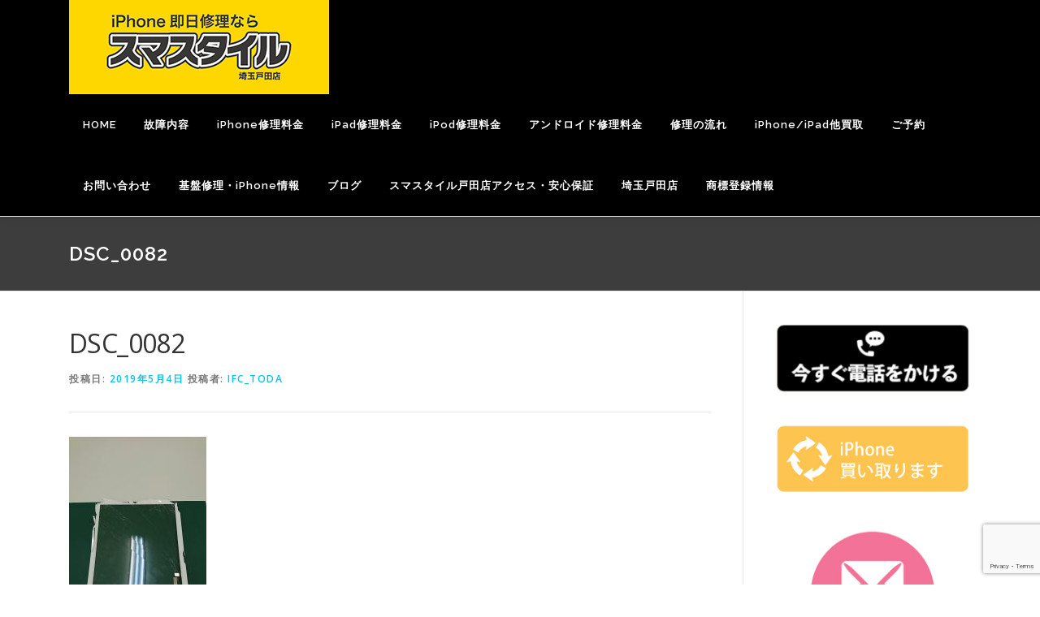

--- FILE ---
content_type: text/html; charset=UTF-8
request_url: https://iphone119.biz/ipadair%E7%AC%AC5%E4%B8%96%E4%BB%A3%E3%82%AC%E3%83%A9%E3%82%B9%E7%A0%B4%E6%90%8D%E4%BF%AE%E7%90%86%E3%80%82/dsc_0082/
body_size: 16746
content:
<!DOCTYPE html>
<html lang="ja">
<head>
<meta charset="UTF-8">
<meta name="viewport" content="width=device-width, initial-scale=1">
<link rel="profile" href="http://gmpg.org/xfn/11">
<title>DSC_0082 &#8211; iPhone修理アンドロイド修理/スマスタイル戸田店　さいたま川口蕨西川口　ガラス割れ Androidスマフォ修理</title>
<meta name='robots' content='max-image-preview:large' />
<link rel='dns-prefetch' href='//fonts.googleapis.com' />
<link rel="alternate" type="application/rss+xml" title="iPhone修理アンドロイド修理/スマスタイル戸田店　さいたま川口蕨西川口　ガラス割れ Androidスマフォ修理 &raquo; フィード" href="https://iphone119.biz/feed/" />
<link rel="alternate" type="application/rss+xml" title="iPhone修理アンドロイド修理/スマスタイル戸田店　さいたま川口蕨西川口　ガラス割れ Androidスマフォ修理 &raquo; コメントフィード" href="https://iphone119.biz/comments/feed/" />
<link rel="alternate" type="application/rss+xml" title="iPhone修理アンドロイド修理/スマスタイル戸田店　さいたま川口蕨西川口　ガラス割れ Androidスマフォ修理 &raquo; DSC_0082 のコメントのフィード" href="https://iphone119.biz/ipadair%e7%ac%ac5%e4%b8%96%e4%bb%a3%e3%82%ac%e3%83%a9%e3%82%b9%e7%a0%b4%e6%90%8d%e4%bf%ae%e7%90%86%e3%80%82/dsc_0082/feed/" />
<link rel="alternate" title="oEmbed (JSON)" type="application/json+oembed" href="https://iphone119.biz/wp-json/oembed/1.0/embed?url=https%3A%2F%2Fiphone119.biz%2Fipadair%25e7%25ac%25ac5%25e4%25b8%2596%25e4%25bb%25a3%25e3%2582%25ac%25e3%2583%25a9%25e3%2582%25b9%25e7%25a0%25b4%25e6%2590%258d%25e4%25bf%25ae%25e7%2590%2586%25e3%2580%2582%2Fdsc_0082%2F" />
<link rel="alternate" title="oEmbed (XML)" type="text/xml+oembed" href="https://iphone119.biz/wp-json/oembed/1.0/embed?url=https%3A%2F%2Fiphone119.biz%2Fipadair%25e7%25ac%25ac5%25e4%25b8%2596%25e4%25bb%25a3%25e3%2582%25ac%25e3%2583%25a9%25e3%2582%25b9%25e7%25a0%25b4%25e6%2590%258d%25e4%25bf%25ae%25e7%2590%2586%25e3%2580%2582%2Fdsc_0082%2F&#038;format=xml" />
<style id='wp-img-auto-sizes-contain-inline-css' type='text/css'>
img:is([sizes=auto i],[sizes^="auto," i]){contain-intrinsic-size:3000px 1500px}
/*# sourceURL=wp-img-auto-sizes-contain-inline-css */
</style>
<style id='wp-emoji-styles-inline-css' type='text/css'>

	img.wp-smiley, img.emoji {
		display: inline !important;
		border: none !important;
		box-shadow: none !important;
		height: 1em !important;
		width: 1em !important;
		margin: 0 0.07em !important;
		vertical-align: -0.1em !important;
		background: none !important;
		padding: 0 !important;
	}
/*# sourceURL=wp-emoji-styles-inline-css */
</style>
<style id='wp-block-library-inline-css' type='text/css'>
:root{--wp-block-synced-color:#7a00df;--wp-block-synced-color--rgb:122,0,223;--wp-bound-block-color:var(--wp-block-synced-color);--wp-editor-canvas-background:#ddd;--wp-admin-theme-color:#007cba;--wp-admin-theme-color--rgb:0,124,186;--wp-admin-theme-color-darker-10:#006ba1;--wp-admin-theme-color-darker-10--rgb:0,107,160.5;--wp-admin-theme-color-darker-20:#005a87;--wp-admin-theme-color-darker-20--rgb:0,90,135;--wp-admin-border-width-focus:2px}@media (min-resolution:192dpi){:root{--wp-admin-border-width-focus:1.5px}}.wp-element-button{cursor:pointer}:root .has-very-light-gray-background-color{background-color:#eee}:root .has-very-dark-gray-background-color{background-color:#313131}:root .has-very-light-gray-color{color:#eee}:root .has-very-dark-gray-color{color:#313131}:root .has-vivid-green-cyan-to-vivid-cyan-blue-gradient-background{background:linear-gradient(135deg,#00d084,#0693e3)}:root .has-purple-crush-gradient-background{background:linear-gradient(135deg,#34e2e4,#4721fb 50%,#ab1dfe)}:root .has-hazy-dawn-gradient-background{background:linear-gradient(135deg,#faaca8,#dad0ec)}:root .has-subdued-olive-gradient-background{background:linear-gradient(135deg,#fafae1,#67a671)}:root .has-atomic-cream-gradient-background{background:linear-gradient(135deg,#fdd79a,#004a59)}:root .has-nightshade-gradient-background{background:linear-gradient(135deg,#330968,#31cdcf)}:root .has-midnight-gradient-background{background:linear-gradient(135deg,#020381,#2874fc)}:root{--wp--preset--font-size--normal:16px;--wp--preset--font-size--huge:42px}.has-regular-font-size{font-size:1em}.has-larger-font-size{font-size:2.625em}.has-normal-font-size{font-size:var(--wp--preset--font-size--normal)}.has-huge-font-size{font-size:var(--wp--preset--font-size--huge)}.has-text-align-center{text-align:center}.has-text-align-left{text-align:left}.has-text-align-right{text-align:right}.has-fit-text{white-space:nowrap!important}#end-resizable-editor-section{display:none}.aligncenter{clear:both}.items-justified-left{justify-content:flex-start}.items-justified-center{justify-content:center}.items-justified-right{justify-content:flex-end}.items-justified-space-between{justify-content:space-between}.screen-reader-text{border:0;clip-path:inset(50%);height:1px;margin:-1px;overflow:hidden;padding:0;position:absolute;width:1px;word-wrap:normal!important}.screen-reader-text:focus{background-color:#ddd;clip-path:none;color:#444;display:block;font-size:1em;height:auto;left:5px;line-height:normal;padding:15px 23px 14px;text-decoration:none;top:5px;width:auto;z-index:100000}html :where(.has-border-color){border-style:solid}html :where([style*=border-top-color]){border-top-style:solid}html :where([style*=border-right-color]){border-right-style:solid}html :where([style*=border-bottom-color]){border-bottom-style:solid}html :where([style*=border-left-color]){border-left-style:solid}html :where([style*=border-width]){border-style:solid}html :where([style*=border-top-width]){border-top-style:solid}html :where([style*=border-right-width]){border-right-style:solid}html :where([style*=border-bottom-width]){border-bottom-style:solid}html :where([style*=border-left-width]){border-left-style:solid}html :where(img[class*=wp-image-]){height:auto;max-width:100%}:where(figure){margin:0 0 1em}html :where(.is-position-sticky){--wp-admin--admin-bar--position-offset:var(--wp-admin--admin-bar--height,0px)}@media screen and (max-width:600px){html :where(.is-position-sticky){--wp-admin--admin-bar--position-offset:0px}}

/*# sourceURL=wp-block-library-inline-css */
</style><style id='wp-block-image-inline-css' type='text/css'>
.wp-block-image>a,.wp-block-image>figure>a{display:inline-block}.wp-block-image img{box-sizing:border-box;height:auto;max-width:100%;vertical-align:bottom}@media not (prefers-reduced-motion){.wp-block-image img.hide{visibility:hidden}.wp-block-image img.show{animation:show-content-image .4s}}.wp-block-image[style*=border-radius] img,.wp-block-image[style*=border-radius]>a{border-radius:inherit}.wp-block-image.has-custom-border img{box-sizing:border-box}.wp-block-image.aligncenter{text-align:center}.wp-block-image.alignfull>a,.wp-block-image.alignwide>a{width:100%}.wp-block-image.alignfull img,.wp-block-image.alignwide img{height:auto;width:100%}.wp-block-image .aligncenter,.wp-block-image .alignleft,.wp-block-image .alignright,.wp-block-image.aligncenter,.wp-block-image.alignleft,.wp-block-image.alignright{display:table}.wp-block-image .aligncenter>figcaption,.wp-block-image .alignleft>figcaption,.wp-block-image .alignright>figcaption,.wp-block-image.aligncenter>figcaption,.wp-block-image.alignleft>figcaption,.wp-block-image.alignright>figcaption{caption-side:bottom;display:table-caption}.wp-block-image .alignleft{float:left;margin:.5em 1em .5em 0}.wp-block-image .alignright{float:right;margin:.5em 0 .5em 1em}.wp-block-image .aligncenter{margin-left:auto;margin-right:auto}.wp-block-image :where(figcaption){margin-bottom:1em;margin-top:.5em}.wp-block-image.is-style-circle-mask img{border-radius:9999px}@supports ((-webkit-mask-image:none) or (mask-image:none)) or (-webkit-mask-image:none){.wp-block-image.is-style-circle-mask img{border-radius:0;-webkit-mask-image:url('data:image/svg+xml;utf8,<svg viewBox="0 0 100 100" xmlns="http://www.w3.org/2000/svg"><circle cx="50" cy="50" r="50"/></svg>');mask-image:url('data:image/svg+xml;utf8,<svg viewBox="0 0 100 100" xmlns="http://www.w3.org/2000/svg"><circle cx="50" cy="50" r="50"/></svg>');mask-mode:alpha;-webkit-mask-position:center;mask-position:center;-webkit-mask-repeat:no-repeat;mask-repeat:no-repeat;-webkit-mask-size:contain;mask-size:contain}}:root :where(.wp-block-image.is-style-rounded img,.wp-block-image .is-style-rounded img){border-radius:9999px}.wp-block-image figure{margin:0}.wp-lightbox-container{display:flex;flex-direction:column;position:relative}.wp-lightbox-container img{cursor:zoom-in}.wp-lightbox-container img:hover+button{opacity:1}.wp-lightbox-container button{align-items:center;backdrop-filter:blur(16px) saturate(180%);background-color:#5a5a5a40;border:none;border-radius:4px;cursor:zoom-in;display:flex;height:20px;justify-content:center;opacity:0;padding:0;position:absolute;right:16px;text-align:center;top:16px;width:20px;z-index:100}@media not (prefers-reduced-motion){.wp-lightbox-container button{transition:opacity .2s ease}}.wp-lightbox-container button:focus-visible{outline:3px auto #5a5a5a40;outline:3px auto -webkit-focus-ring-color;outline-offset:3px}.wp-lightbox-container button:hover{cursor:pointer;opacity:1}.wp-lightbox-container button:focus{opacity:1}.wp-lightbox-container button:focus,.wp-lightbox-container button:hover,.wp-lightbox-container button:not(:hover):not(:active):not(.has-background){background-color:#5a5a5a40;border:none}.wp-lightbox-overlay{box-sizing:border-box;cursor:zoom-out;height:100vh;left:0;overflow:hidden;position:fixed;top:0;visibility:hidden;width:100%;z-index:100000}.wp-lightbox-overlay .close-button{align-items:center;cursor:pointer;display:flex;justify-content:center;min-height:40px;min-width:40px;padding:0;position:absolute;right:calc(env(safe-area-inset-right) + 16px);top:calc(env(safe-area-inset-top) + 16px);z-index:5000000}.wp-lightbox-overlay .close-button:focus,.wp-lightbox-overlay .close-button:hover,.wp-lightbox-overlay .close-button:not(:hover):not(:active):not(.has-background){background:none;border:none}.wp-lightbox-overlay .lightbox-image-container{height:var(--wp--lightbox-container-height);left:50%;overflow:hidden;position:absolute;top:50%;transform:translate(-50%,-50%);transform-origin:top left;width:var(--wp--lightbox-container-width);z-index:9999999999}.wp-lightbox-overlay .wp-block-image{align-items:center;box-sizing:border-box;display:flex;height:100%;justify-content:center;margin:0;position:relative;transform-origin:0 0;width:100%;z-index:3000000}.wp-lightbox-overlay .wp-block-image img{height:var(--wp--lightbox-image-height);min-height:var(--wp--lightbox-image-height);min-width:var(--wp--lightbox-image-width);width:var(--wp--lightbox-image-width)}.wp-lightbox-overlay .wp-block-image figcaption{display:none}.wp-lightbox-overlay button{background:none;border:none}.wp-lightbox-overlay .scrim{background-color:#fff;height:100%;opacity:.9;position:absolute;width:100%;z-index:2000000}.wp-lightbox-overlay.active{visibility:visible}@media not (prefers-reduced-motion){.wp-lightbox-overlay.active{animation:turn-on-visibility .25s both}.wp-lightbox-overlay.active img{animation:turn-on-visibility .35s both}.wp-lightbox-overlay.show-closing-animation:not(.active){animation:turn-off-visibility .35s both}.wp-lightbox-overlay.show-closing-animation:not(.active) img{animation:turn-off-visibility .25s both}.wp-lightbox-overlay.zoom.active{animation:none;opacity:1;visibility:visible}.wp-lightbox-overlay.zoom.active .lightbox-image-container{animation:lightbox-zoom-in .4s}.wp-lightbox-overlay.zoom.active .lightbox-image-container img{animation:none}.wp-lightbox-overlay.zoom.active .scrim{animation:turn-on-visibility .4s forwards}.wp-lightbox-overlay.zoom.show-closing-animation:not(.active){animation:none}.wp-lightbox-overlay.zoom.show-closing-animation:not(.active) .lightbox-image-container{animation:lightbox-zoom-out .4s}.wp-lightbox-overlay.zoom.show-closing-animation:not(.active) .lightbox-image-container img{animation:none}.wp-lightbox-overlay.zoom.show-closing-animation:not(.active) .scrim{animation:turn-off-visibility .4s forwards}}@keyframes show-content-image{0%{visibility:hidden}99%{visibility:hidden}to{visibility:visible}}@keyframes turn-on-visibility{0%{opacity:0}to{opacity:1}}@keyframes turn-off-visibility{0%{opacity:1;visibility:visible}99%{opacity:0;visibility:visible}to{opacity:0;visibility:hidden}}@keyframes lightbox-zoom-in{0%{transform:translate(calc((-100vw + var(--wp--lightbox-scrollbar-width))/2 + var(--wp--lightbox-initial-left-position)),calc(-50vh + var(--wp--lightbox-initial-top-position))) scale(var(--wp--lightbox-scale))}to{transform:translate(-50%,-50%) scale(1)}}@keyframes lightbox-zoom-out{0%{transform:translate(-50%,-50%) scale(1);visibility:visible}99%{visibility:visible}to{transform:translate(calc((-100vw + var(--wp--lightbox-scrollbar-width))/2 + var(--wp--lightbox-initial-left-position)),calc(-50vh + var(--wp--lightbox-initial-top-position))) scale(var(--wp--lightbox-scale));visibility:hidden}}
/*# sourceURL=https://iphone119.biz/wp-includes/blocks/image/style.min.css */
</style>
<style id='wp-block-image-theme-inline-css' type='text/css'>
:root :where(.wp-block-image figcaption){color:#555;font-size:13px;text-align:center}.is-dark-theme :root :where(.wp-block-image figcaption){color:#ffffffa6}.wp-block-image{margin:0 0 1em}
/*# sourceURL=https://iphone119.biz/wp-includes/blocks/image/theme.min.css */
</style>
<style id='global-styles-inline-css' type='text/css'>
:root{--wp--preset--aspect-ratio--square: 1;--wp--preset--aspect-ratio--4-3: 4/3;--wp--preset--aspect-ratio--3-4: 3/4;--wp--preset--aspect-ratio--3-2: 3/2;--wp--preset--aspect-ratio--2-3: 2/3;--wp--preset--aspect-ratio--16-9: 16/9;--wp--preset--aspect-ratio--9-16: 9/16;--wp--preset--color--black: #000000;--wp--preset--color--cyan-bluish-gray: #abb8c3;--wp--preset--color--white: #ffffff;--wp--preset--color--pale-pink: #f78da7;--wp--preset--color--vivid-red: #cf2e2e;--wp--preset--color--luminous-vivid-orange: #ff6900;--wp--preset--color--luminous-vivid-amber: #fcb900;--wp--preset--color--light-green-cyan: #7bdcb5;--wp--preset--color--vivid-green-cyan: #00d084;--wp--preset--color--pale-cyan-blue: #8ed1fc;--wp--preset--color--vivid-cyan-blue: #0693e3;--wp--preset--color--vivid-purple: #9b51e0;--wp--preset--gradient--vivid-cyan-blue-to-vivid-purple: linear-gradient(135deg,rgb(6,147,227) 0%,rgb(155,81,224) 100%);--wp--preset--gradient--light-green-cyan-to-vivid-green-cyan: linear-gradient(135deg,rgb(122,220,180) 0%,rgb(0,208,130) 100%);--wp--preset--gradient--luminous-vivid-amber-to-luminous-vivid-orange: linear-gradient(135deg,rgb(252,185,0) 0%,rgb(255,105,0) 100%);--wp--preset--gradient--luminous-vivid-orange-to-vivid-red: linear-gradient(135deg,rgb(255,105,0) 0%,rgb(207,46,46) 100%);--wp--preset--gradient--very-light-gray-to-cyan-bluish-gray: linear-gradient(135deg,rgb(238,238,238) 0%,rgb(169,184,195) 100%);--wp--preset--gradient--cool-to-warm-spectrum: linear-gradient(135deg,rgb(74,234,220) 0%,rgb(151,120,209) 20%,rgb(207,42,186) 40%,rgb(238,44,130) 60%,rgb(251,105,98) 80%,rgb(254,248,76) 100%);--wp--preset--gradient--blush-light-purple: linear-gradient(135deg,rgb(255,206,236) 0%,rgb(152,150,240) 100%);--wp--preset--gradient--blush-bordeaux: linear-gradient(135deg,rgb(254,205,165) 0%,rgb(254,45,45) 50%,rgb(107,0,62) 100%);--wp--preset--gradient--luminous-dusk: linear-gradient(135deg,rgb(255,203,112) 0%,rgb(199,81,192) 50%,rgb(65,88,208) 100%);--wp--preset--gradient--pale-ocean: linear-gradient(135deg,rgb(255,245,203) 0%,rgb(182,227,212) 50%,rgb(51,167,181) 100%);--wp--preset--gradient--electric-grass: linear-gradient(135deg,rgb(202,248,128) 0%,rgb(113,206,126) 100%);--wp--preset--gradient--midnight: linear-gradient(135deg,rgb(2,3,129) 0%,rgb(40,116,252) 100%);--wp--preset--font-size--small: 13px;--wp--preset--font-size--medium: 20px;--wp--preset--font-size--large: 36px;--wp--preset--font-size--x-large: 42px;--wp--preset--spacing--20: 0.44rem;--wp--preset--spacing--30: 0.67rem;--wp--preset--spacing--40: 1rem;--wp--preset--spacing--50: 1.5rem;--wp--preset--spacing--60: 2.25rem;--wp--preset--spacing--70: 3.38rem;--wp--preset--spacing--80: 5.06rem;--wp--preset--shadow--natural: 6px 6px 9px rgba(0, 0, 0, 0.2);--wp--preset--shadow--deep: 12px 12px 50px rgba(0, 0, 0, 0.4);--wp--preset--shadow--sharp: 6px 6px 0px rgba(0, 0, 0, 0.2);--wp--preset--shadow--outlined: 6px 6px 0px -3px rgb(255, 255, 255), 6px 6px rgb(0, 0, 0);--wp--preset--shadow--crisp: 6px 6px 0px rgb(0, 0, 0);}:where(.is-layout-flex){gap: 0.5em;}:where(.is-layout-grid){gap: 0.5em;}body .is-layout-flex{display: flex;}.is-layout-flex{flex-wrap: wrap;align-items: center;}.is-layout-flex > :is(*, div){margin: 0;}body .is-layout-grid{display: grid;}.is-layout-grid > :is(*, div){margin: 0;}:where(.wp-block-columns.is-layout-flex){gap: 2em;}:where(.wp-block-columns.is-layout-grid){gap: 2em;}:where(.wp-block-post-template.is-layout-flex){gap: 1.25em;}:where(.wp-block-post-template.is-layout-grid){gap: 1.25em;}.has-black-color{color: var(--wp--preset--color--black) !important;}.has-cyan-bluish-gray-color{color: var(--wp--preset--color--cyan-bluish-gray) !important;}.has-white-color{color: var(--wp--preset--color--white) !important;}.has-pale-pink-color{color: var(--wp--preset--color--pale-pink) !important;}.has-vivid-red-color{color: var(--wp--preset--color--vivid-red) !important;}.has-luminous-vivid-orange-color{color: var(--wp--preset--color--luminous-vivid-orange) !important;}.has-luminous-vivid-amber-color{color: var(--wp--preset--color--luminous-vivid-amber) !important;}.has-light-green-cyan-color{color: var(--wp--preset--color--light-green-cyan) !important;}.has-vivid-green-cyan-color{color: var(--wp--preset--color--vivid-green-cyan) !important;}.has-pale-cyan-blue-color{color: var(--wp--preset--color--pale-cyan-blue) !important;}.has-vivid-cyan-blue-color{color: var(--wp--preset--color--vivid-cyan-blue) !important;}.has-vivid-purple-color{color: var(--wp--preset--color--vivid-purple) !important;}.has-black-background-color{background-color: var(--wp--preset--color--black) !important;}.has-cyan-bluish-gray-background-color{background-color: var(--wp--preset--color--cyan-bluish-gray) !important;}.has-white-background-color{background-color: var(--wp--preset--color--white) !important;}.has-pale-pink-background-color{background-color: var(--wp--preset--color--pale-pink) !important;}.has-vivid-red-background-color{background-color: var(--wp--preset--color--vivid-red) !important;}.has-luminous-vivid-orange-background-color{background-color: var(--wp--preset--color--luminous-vivid-orange) !important;}.has-luminous-vivid-amber-background-color{background-color: var(--wp--preset--color--luminous-vivid-amber) !important;}.has-light-green-cyan-background-color{background-color: var(--wp--preset--color--light-green-cyan) !important;}.has-vivid-green-cyan-background-color{background-color: var(--wp--preset--color--vivid-green-cyan) !important;}.has-pale-cyan-blue-background-color{background-color: var(--wp--preset--color--pale-cyan-blue) !important;}.has-vivid-cyan-blue-background-color{background-color: var(--wp--preset--color--vivid-cyan-blue) !important;}.has-vivid-purple-background-color{background-color: var(--wp--preset--color--vivid-purple) !important;}.has-black-border-color{border-color: var(--wp--preset--color--black) !important;}.has-cyan-bluish-gray-border-color{border-color: var(--wp--preset--color--cyan-bluish-gray) !important;}.has-white-border-color{border-color: var(--wp--preset--color--white) !important;}.has-pale-pink-border-color{border-color: var(--wp--preset--color--pale-pink) !important;}.has-vivid-red-border-color{border-color: var(--wp--preset--color--vivid-red) !important;}.has-luminous-vivid-orange-border-color{border-color: var(--wp--preset--color--luminous-vivid-orange) !important;}.has-luminous-vivid-amber-border-color{border-color: var(--wp--preset--color--luminous-vivid-amber) !important;}.has-light-green-cyan-border-color{border-color: var(--wp--preset--color--light-green-cyan) !important;}.has-vivid-green-cyan-border-color{border-color: var(--wp--preset--color--vivid-green-cyan) !important;}.has-pale-cyan-blue-border-color{border-color: var(--wp--preset--color--pale-cyan-blue) !important;}.has-vivid-cyan-blue-border-color{border-color: var(--wp--preset--color--vivid-cyan-blue) !important;}.has-vivid-purple-border-color{border-color: var(--wp--preset--color--vivid-purple) !important;}.has-vivid-cyan-blue-to-vivid-purple-gradient-background{background: var(--wp--preset--gradient--vivid-cyan-blue-to-vivid-purple) !important;}.has-light-green-cyan-to-vivid-green-cyan-gradient-background{background: var(--wp--preset--gradient--light-green-cyan-to-vivid-green-cyan) !important;}.has-luminous-vivid-amber-to-luminous-vivid-orange-gradient-background{background: var(--wp--preset--gradient--luminous-vivid-amber-to-luminous-vivid-orange) !important;}.has-luminous-vivid-orange-to-vivid-red-gradient-background{background: var(--wp--preset--gradient--luminous-vivid-orange-to-vivid-red) !important;}.has-very-light-gray-to-cyan-bluish-gray-gradient-background{background: var(--wp--preset--gradient--very-light-gray-to-cyan-bluish-gray) !important;}.has-cool-to-warm-spectrum-gradient-background{background: var(--wp--preset--gradient--cool-to-warm-spectrum) !important;}.has-blush-light-purple-gradient-background{background: var(--wp--preset--gradient--blush-light-purple) !important;}.has-blush-bordeaux-gradient-background{background: var(--wp--preset--gradient--blush-bordeaux) !important;}.has-luminous-dusk-gradient-background{background: var(--wp--preset--gradient--luminous-dusk) !important;}.has-pale-ocean-gradient-background{background: var(--wp--preset--gradient--pale-ocean) !important;}.has-electric-grass-gradient-background{background: var(--wp--preset--gradient--electric-grass) !important;}.has-midnight-gradient-background{background: var(--wp--preset--gradient--midnight) !important;}.has-small-font-size{font-size: var(--wp--preset--font-size--small) !important;}.has-medium-font-size{font-size: var(--wp--preset--font-size--medium) !important;}.has-large-font-size{font-size: var(--wp--preset--font-size--large) !important;}.has-x-large-font-size{font-size: var(--wp--preset--font-size--x-large) !important;}
/*# sourceURL=global-styles-inline-css */
</style>

<style id='classic-theme-styles-inline-css' type='text/css'>
/*! This file is auto-generated */
.wp-block-button__link{color:#fff;background-color:#32373c;border-radius:9999px;box-shadow:none;text-decoration:none;padding:calc(.667em + 2px) calc(1.333em + 2px);font-size:1.125em}.wp-block-file__button{background:#32373c;color:#fff;text-decoration:none}
/*# sourceURL=/wp-includes/css/classic-themes.min.css */
</style>
<link rel='stylesheet' id='contact-form-7-css' href='https://iphone119.biz/wp-content/plugins/contact-form-7/includes/css/styles.css?ver=6.1.4' type='text/css' media='all' />
<link rel='stylesheet' id='onepress-animate-css' href='https://iphone119.biz/wp-content/themes/onepress/assets/css/animate.min.css?ver=2.3.16' type='text/css' media='all' />
<link rel='stylesheet' id='onepress-fa-css' href='https://iphone119.biz/wp-content/themes/onepress/assets/fontawesome-v6/css/all.min.css?ver=6.5.1' type='text/css' media='all' />
<link rel='stylesheet' id='onepress-fa-shims-css' href='https://iphone119.biz/wp-content/themes/onepress/assets/fontawesome-v6/css/v4-shims.min.css?ver=6.5.1' type='text/css' media='all' />
<link rel='stylesheet' id='onepress-bootstrap-css' href='https://iphone119.biz/wp-content/themes/onepress/assets/css/bootstrap.min.css?ver=2.3.16' type='text/css' media='all' />
<link rel='stylesheet' id='onepress-style-css' href='https://iphone119.biz/wp-content/themes/onepress/style.css?ver=6.9' type='text/css' media='all' />
<style id='onepress-style-inline-css' type='text/css'>
#main .video-section section.hero-slideshow-wrapper{background:transparent}.hero-slideshow-wrapper:after{position:absolute;top:0px;left:0px;width:100%;height:100%;background-color:rgba(0,0,0,0.3);display:block;content:""}#parallax-hero .jarallax-container .parallax-bg:before{background-color:rgba(0,0,0,0.3)}.body-desktop .parallax-hero .hero-slideshow-wrapper:after{display:none!important}#parallax-hero>.parallax-bg::before{background-color:rgba(0,0,0,0.3);opacity:1}.body-desktop .parallax-hero .hero-slideshow-wrapper:after{display:none!important}.feature-item:hover .icon-background-default{color:#000000}.page-header.page--cover .entry-title{color:rgba(255,255,255,1)}.page-header .entry-title{color:rgba(255,255,255,1)}.page-header.page--cover:before{background:rgba(61,61,61,1)}.page-header:before{background:rgba(61,61,61,1)}.site-header,.is-transparent .site-header.header-fixed{background:#000000;border-bottom:0px none}#footer-widgets{}.gallery-carousel .g-item{padding:0px 10px}.gallery-carousel-wrap{margin-left:-10px;margin-right:-10px}.gallery-grid .g-item,.gallery-masonry .g-item .inner{padding:10px}.gallery-grid-wrap,.gallery-masonry-wrap{margin-left:-10px;margin-right:-10px}.gallery-justified-wrap{margin-left:-20px;margin-right:-20px}
/*# sourceURL=onepress-style-inline-css */
</style>
<link rel='stylesheet' id='onepress-gallery-lightgallery-css' href='https://iphone119.biz/wp-content/themes/onepress/assets/css/lightgallery.css?ver=6.9' type='text/css' media='all' />
<link rel='stylesheet' id='chld_thm_cfg_child-css' href='https://iphone119.biz/wp-content/themes/onepress-child/style.css?ver=2.3.12.1759810476' type='text/css' media='all' />
<link rel='stylesheet' id='onepress-fonts-css' href='https://fonts.googleapis.com/css?family=Raleway%3A400%2C500%2C600%2C700%2C300%2C100%2C800%2C900%7COpen+Sans%3A400%2C300%2C300italic%2C400italic%2C600%2C600italic%2C700%2C700italic&#038;subset=latin%2Clatin-ext&#038;display=swap&#038;ver=2.3.16' type='text/css' media='all' />
<script type="text/javascript" src="https://iphone119.biz/wp-includes/js/jquery/jquery.min.js?ver=3.7.1" id="jquery-core-js"></script>
<script type="text/javascript" src="https://iphone119.biz/wp-includes/js/jquery/jquery-migrate.min.js?ver=3.4.1" id="jquery-migrate-js"></script>
<link rel="https://api.w.org/" href="https://iphone119.biz/wp-json/" /><link rel="alternate" title="JSON" type="application/json" href="https://iphone119.biz/wp-json/wp/v2/media/10442" /><link rel="EditURI" type="application/rsd+xml" title="RSD" href="https://iphone119.biz/xmlrpc.php?rsd" />
<meta name="generator" content="WordPress 6.9" />
<link rel="canonical" href="https://iphone119.biz/ipadair%e7%ac%ac5%e4%b8%96%e4%bb%a3%e3%82%ac%e3%83%a9%e3%82%b9%e7%a0%b4%e6%90%8d%e4%bf%ae%e7%90%86%e3%80%82/dsc_0082/" />
<link rel='shortlink' href='https://iphone119.biz/?p=10442' />
<!-- start Simple Custom CSS and JS -->
<style type="text/css">
/* ここにCSSコードを追加

例:
.example {
    color: red;
}

CSS の知識に磨きをかけるためにご覧ください。
http://www.w3schools.com/css/css_syntax.asp

コメント終わり */ 
/*.grecaptcha-badge {
    opacity: 0;
}*/


p{font-size:18px;}
li{font-size:18px;}
.text1{font-size:18px;}


ul.box_price{
   list-style-type:none;
  display:flex;
  overflow:hidden;
}
.clear_{
  clear:both;
}
.entry-content li{margin-left:0;margin-bottom:0;}

table.iphone_buy{width:100%;}

/*大文字小文字*/
.onepress-menu a{text-transform:none;}
h1.entry-title{text-transform:none!important;}
table.tb_transform th{text-transform:none;!important;}

/*h1.page-title{color:#fff;}*/
.onepress-menu a{color:#fff;}

#nav-toggle span{background:#fff;}
#nav-toggle span:before{background:#fff;}
#nav-toggle span:after{background:#fff;}
.clear_2{margin-top:50px;}
.entry-content ul{list-style:none;}
.hosho_title{
  padding:3px 5px;
  border-color:#6AA2DB;
  border-width:1px 1px 1px 7px;
  border-style:solid;
  margin-bottom:20px;
  font-size:20px;
}



@media screen and (min-width:320px) { 
    /*　画面サイズが480pxからはここを読み込む　*/
#content.site-content{overflow:hidden;}
.kaitori_pr th{width:15%!important;}
.form-width{max-width:100%!important;}
}
@media screen and (min-width:480px) { 
    /*　画面サイズが480pxからはここを読み込む　*/
#content.site-content{overflow:hidden;}
.kaitori_pr th{width:15%!important;}
.form-width{max-width:100%!important;}
}
@media screen and (min-width:768px) and ( max-width:1024px) {
    /*　画面サイズが768pxから1024pxまではここを読み込む　*/

}
@media screen and (min-width:1024px) {
    /*　画面サイズが1024pxからはここを読み込む　*/
 
}</style>
<!-- end Simple Custom CSS and JS -->
</head>

<body class="attachment wp-singular attachment-template-default single single-attachment postid-10442 attachmentid-10442 attachment-jpeg wp-custom-logo wp-theme-onepress wp-child-theme-onepress-child group-blog">
<div id="page" class="hfeed site">
	<a class="skip-link screen-reader-text" href="#content">コンテンツへスキップ</a>
	<div id="header-section" class="h-on-top no-transparent">		<header id="masthead" class="site-header header-contained is-sticky no-scroll no-t h-on-top" role="banner">
			<div class="container">
				<div class="site-branding">
					<div class="site-brand-inner has-logo-img no-desc"><div class="site-logo-div"><a href="https://iphone119.biz/" class="custom-logo-link  no-t-logo" rel="home" itemprop="url"><img width="320" height="116" src="https://iphone119.biz/wp-content/uploads/2018/02/smastyle-toda2.jpg" class="custom-logo" alt="iPhone修理アンドロイド修理/スマスタイル戸田店　さいたま川口蕨西川口　ガラス割れ Androidスマフォ修理" itemprop="logo" decoding="async" srcset="https://iphone119.biz/wp-content/uploads/2018/02/smastyle-toda2.jpg 320w, https://iphone119.biz/wp-content/uploads/2018/02/smastyle-toda2-300x109.jpg 300w" sizes="(max-width: 320px) 100vw, 320px" /></a></div></div>				</div>
				<div class="header-right-wrapper">
					<a href="#0" id="nav-toggle">メニュー<span></span></a>
					<nav id="site-navigation" class="main-navigation" role="navigation">
						<ul class="onepress-menu">
							<li id="menu-item-26" class="menu-item menu-item-type-post_type menu-item-object-page menu-item-home menu-item-26"><a href="https://iphone119.biz/">HOME</a></li>
<li id="menu-item-9821" class="menu-item menu-item-type-post_type menu-item-object-page menu-item-9821"><a href="https://iphone119.biz/case/">故障内容</a></li>
<li id="menu-item-1075" class="menu-item menu-item-type-post_type menu-item-object-page menu-item-has-children menu-item-1075"><a href="https://iphone119.biz/price-2/">iPhone修理料金</a>
<ul class="sub-menu">
	<li id="menu-item-13486" class="menu-item menu-item-type-post_type menu-item-object-page menu-item-13486"><a href="https://iphone119.biz/iphonese-3rd2022/">iPhoneSE 3rd(2022)</a></li>
	<li id="menu-item-13465" class="menu-item menu-item-type-post_type menu-item-object-page menu-item-13465"><a href="https://iphone119.biz/iphone13promax/">iPhone13ProMax</a></li>
	<li id="menu-item-13462" class="menu-item menu-item-type-post_type menu-item-object-page menu-item-13462"><a href="https://iphone119.biz/iphone13pro/">iPhone13Pro</a></li>
	<li id="menu-item-13459" class="menu-item menu-item-type-post_type menu-item-object-page menu-item-13459"><a href="https://iphone119.biz/iphone13mini/">iPhone13mini</a></li>
	<li id="menu-item-13456" class="menu-item menu-item-type-post_type menu-item-object-page menu-item-13456"><a href="https://iphone119.biz/iphone13-2/">iPhone13</a></li>
	<li id="menu-item-13453" class="menu-item menu-item-type-post_type menu-item-object-page menu-item-13453"><a href="https://iphone119.biz/iphone12promax-2/">iPhone12ProMax</a></li>
	<li id="menu-item-13450" class="menu-item menu-item-type-post_type menu-item-object-page menu-item-13450"><a href="https://iphone119.biz/iphone12pro/">iPhone12Pro</a></li>
	<li id="menu-item-13447" class="menu-item menu-item-type-post_type menu-item-object-page menu-item-13447"><a href="https://iphone119.biz/iphone12mini/">iPhone12mini</a></li>
	<li id="menu-item-13444" class="menu-item menu-item-type-post_type menu-item-object-page menu-item-13444"><a href="https://iphone119.biz/iphone12-2/">iPhone12</a></li>
	<li id="menu-item-11055" class="menu-item menu-item-type-post_type menu-item-object-page menu-item-11055"><a href="https://iphone119.biz/iphonese2/">iPhoneSE 2nd(2020）</a></li>
	<li id="menu-item-11054" class="menu-item menu-item-type-post_type menu-item-object-page menu-item-11054"><a href="https://iphone119.biz/iphone11pro_max/">iPhone11ProMax</a></li>
	<li id="menu-item-11053" class="menu-item menu-item-type-post_type menu-item-object-page menu-item-11053"><a href="https://iphone119.biz/iphone11pro/">iPhone11Pro</a></li>
	<li id="menu-item-11052" class="menu-item menu-item-type-post_type menu-item-object-page menu-item-11052"><a href="https://iphone119.biz/iphone11/">iPhone11</a></li>
	<li id="menu-item-10186" class="menu-item menu-item-type-post_type menu-item-object-page menu-item-10186"><a href="https://iphone119.biz/iphone-xs/">iPhone XS</a></li>
	<li id="menu-item-10185" class="menu-item menu-item-type-post_type menu-item-object-page menu-item-10185"><a href="https://iphone119.biz/iphone-xs-max/">iPhone XS max</a></li>
	<li id="menu-item-10184" class="menu-item menu-item-type-post_type menu-item-object-page menu-item-10184"><a href="https://iphone119.biz/iphone-xr/">iPhone XR</a></li>
	<li id="menu-item-8393" class="menu-item menu-item-type-post_type menu-item-object-page menu-item-8393"><a href="https://iphone119.biz/iphonex/">iPhoneX</a></li>
	<li id="menu-item-8392" class="menu-item menu-item-type-post_type menu-item-object-page menu-item-8392"><a href="https://iphone119.biz/iphone8plus/">iPhone8 Plus</a></li>
	<li id="menu-item-8391" class="menu-item menu-item-type-post_type menu-item-object-page menu-item-8391"><a href="https://iphone119.biz/iphone8/">iPhone8</a></li>
	<li id="menu-item-6826" class="menu-item menu-item-type-post_type menu-item-object-page menu-item-6826"><a href="https://iphone119.biz/iphone7plus/">iPhone7 Plus</a></li>
	<li id="menu-item-6827" class="menu-item menu-item-type-post_type menu-item-object-page menu-item-6827"><a href="https://iphone119.biz/iphone7/">iPhone7</a></li>
	<li id="menu-item-4153" class="menu-item menu-item-type-post_type menu-item-object-page menu-item-4153"><a href="https://iphone119.biz/iphone6s-plus/">iPhone6S Plus</a></li>
	<li id="menu-item-4154" class="menu-item menu-item-type-post_type menu-item-object-page menu-item-4154"><a href="https://iphone119.biz/iphone6s/">iPhone6S</a></li>
	<li id="menu-item-1076" class="menu-item menu-item-type-post_type menu-item-object-page menu-item-1076"><a href="https://iphone119.biz/iphone6-plus/">iPhone6 Plus</a></li>
	<li id="menu-item-1077" class="menu-item menu-item-type-post_type menu-item-object-page menu-item-1077"><a href="https://iphone119.biz/iphone6/">iphone6</a></li>
	<li id="menu-item-1082" class="menu-item menu-item-type-post_type menu-item-object-page menu-item-1082"><a href="https://iphone119.biz/iphone5s/">iPhone5S SE</a></li>
	<li id="menu-item-1081" class="menu-item menu-item-type-post_type menu-item-object-page menu-item-1081"><a href="https://iphone119.biz/iphone5c/">iPhone5C</a></li>
	<li id="menu-item-1080" class="menu-item menu-item-type-post_type menu-item-object-page menu-item-1080"><a href="https://iphone119.biz/iphone5/">iPhone5</a></li>
	<li id="menu-item-1079" class="menu-item menu-item-type-post_type menu-item-object-page menu-item-1079"><a href="https://iphone119.biz/iphone4s/">iPhone4S</a></li>
	<li id="menu-item-1078" class="menu-item menu-item-type-post_type menu-item-object-page menu-item-1078"><a href="https://iphone119.biz/iphone4/">iPhone4</a></li>
</ul>
</li>
<li id="menu-item-1121" class="menu-item menu-item-type-post_type menu-item-object-page menu-item-has-children menu-item-1121"><a href="https://iphone119.biz/ipad-2/">iPad修理料金</a>
<ul class="sub-menu">
	<li id="menu-item-1120" class="menu-item menu-item-type-post_type menu-item-object-page menu-item-1120"><a href="https://iphone119.biz/ipad23/">iPad2/3</a></li>
	<li id="menu-item-1119" class="menu-item menu-item-type-post_type menu-item-object-page menu-item-1119"><a href="https://iphone119.biz/ipad4/">iPad4</a></li>
	<li id="menu-item-10215" class="menu-item menu-item-type-post_type menu-item-object-page menu-item-10215"><a href="https://iphone119.biz/ipad-%e5%90%84%e7%a8%ae/">iPad 5以降</a></li>
	<li id="menu-item-1118" class="menu-item menu-item-type-post_type menu-item-object-page menu-item-1118"><a href="https://iphone119.biz/ipad-air/">iPad Air</a></li>
	<li id="menu-item-4176" class="menu-item menu-item-type-post_type menu-item-object-page menu-item-4176"><a href="https://iphone119.biz/ipad-air2/">iPad Air2</a></li>
	<li id="menu-item-1117" class="menu-item menu-item-type-post_type menu-item-object-page menu-item-1117"><a href="https://iphone119.biz/ipad-mini/">iPad mini</a></li>
	<li id="menu-item-4177" class="menu-item menu-item-type-post_type menu-item-object-page menu-item-4177"><a href="https://iphone119.biz/ipad-mini2-2/">iPad mini2以降</a></li>
	<li id="menu-item-10214" class="menu-item menu-item-type-post_type menu-item-object-page menu-item-10214"><a href="https://iphone119.biz/ipad%e3%80%80pro/">iPad　Pro</a></li>
</ul>
</li>
<li id="menu-item-1140" class="menu-item menu-item-type-post_type menu-item-object-page menu-item-has-children menu-item-1140"><a href="https://iphone119.biz/ipod-3/">iPod修理料金</a>
<ul class="sub-menu">
	<li id="menu-item-6825" class="menu-item menu-item-type-post_type menu-item-object-page menu-item-6825"><a href="https://iphone119.biz/ipod-touch-2/">iPod touch</a></li>
	<li id="menu-item-1139" class="menu-item menu-item-type-post_type menu-item-object-page menu-item-1139"><a href="https://iphone119.biz/ipod-classic/">iPod classic</a></li>
</ul>
</li>
<li id="menu-item-10919" class="menu-item menu-item-type-post_type menu-item-object-page menu-item-has-children menu-item-10919"><a href="https://iphone119.biz/%e3%82%a2%e3%83%b3%e3%83%89%e3%83%ad%e3%82%a4%e3%83%89%e4%bf%ae%e7%90%86%e3%80%80/">アンドロイド修理料金</a>
<ul class="sub-menu">
	<li id="menu-item-10224" class="menu-item menu-item-type-post_type menu-item-object-page menu-item-10224"><a href="https://iphone119.biz/tab/">anndroidタブレット修理料金</a></li>
</ul>
</li>
<li id="menu-item-25" class="menu-item menu-item-type-post_type menu-item-object-page menu-item-25"><a href="https://iphone119.biz/repair/">修理の流れ</a></li>
<li id="menu-item-149" class="menu-item menu-item-type-custom menu-item-object-custom menu-item-149"><a href="http://iphone119.biz/iphone_kaitori">iPhone/iPad他買取</a></li>
<li id="menu-item-10848" class="menu-item menu-item-type-post_type menu-item-object-page menu-item-10848"><a href="https://iphone119.biz/reserve1/">ご予約</a></li>
<li id="menu-item-22" class="menu-item menu-item-type-post_type menu-item-object-page menu-item-22"><a href="https://iphone119.biz/contact/">お問い合わせ</a></li>
<li id="menu-item-24" class="menu-item menu-item-type-post_type menu-item-object-page menu-item-has-children menu-item-24"><a href="https://iphone119.biz/custom/">基盤修理・iPhone情報</a>
<ul class="sub-menu">
	<li id="menu-item-3531" class="menu-item menu-item-type-post_type menu-item-object-page menu-item-3531"><a href="https://iphone119.biz/iphone%e5%9f%ba%e7%9b%a4%e4%bf%ae%e7%90%86%e3%80%80%e3%83%87%e3%83%bc%e3%82%bf%e5%be%a9%e6%97%a7/">iPhone アンドロイド基盤修理　データ復旧</a></li>
	<li id="menu-item-4069" class="menu-item menu-item-type-post_type menu-item-object-page menu-item-4069"><a href="https://iphone119.biz/iphone%e3%83%91%e3%83%8d%e3%83%ab%e3%81%ae%e6%b6%b2%e6%99%b6%e7%a0%b4%e6%90%8d%e3%81%ab%e3%81%a4%e3%81%84%e3%81%a6/">iPhoneパネルの液晶破損について</a></li>
	<li id="menu-item-3534" class="menu-item menu-item-type-post_type menu-item-object-page menu-item-3534"><a href="https://iphone119.biz/discount/">各種割引</a></li>
	<li id="menu-item-3486" class="menu-item menu-item-type-post_type menu-item-object-page menu-item-3486"><a href="https://iphone119.biz/%e5%9f%bc%e7%8e%89%e7%9c%8c%e6%88%b8%e7%94%b0%e5%b7%9d%e5%8f%a3%e8%95%a8%e3%82%a8%e3%83%aa%e3%82%a2%e6%83%85%e5%a0%b1/">埼玉県戸田川口蕨エリア情報</a></li>
	<li id="menu-item-3435" class="menu-item menu-item-type-post_type menu-item-object-page menu-item-3435"><a href="https://iphone119.biz/iphone%e4%bf%ae%e7%90%86%e6%83%85%e5%a0%b1/">iPhone修理情報</a></li>
</ul>
</li>
<li id="menu-item-11068" class="menu-item menu-item-type-post_type menu-item-object-page current_page_parent menu-item-11068"><a href="https://iphone119.biz/blog/">ブログ</a></li>
<li id="menu-item-7574" class="menu-item menu-item-type-post_type menu-item-object-page menu-item-has-children menu-item-7574"><a href="https://iphone119.biz/access/">スマスタイル戸田店アクセス・安心保証</a>
<ul class="sub-menu">
	<li id="menu-item-7570" class="menu-item menu-item-type-post_type menu-item-object-page menu-item-7570"><a href="https://iphone119.biz/ifc%e5%ae%89%e5%bf%83%e4%bf%9d%e8%a8%bc/">安心保証</a></li>
	<li id="menu-item-6201" class="menu-item menu-item-type-post_type menu-item-object-page menu-item-6201"><a href="https://iphone119.biz/%e5%8f%8d%e7%a4%be%e4%bc%9a%e5%8b%a2%e5%8a%9b%e3%81%ab%e5%af%be%e3%81%99%e3%82%8b%e5%9f%ba%e6%9c%ac%e6%96%b9%e9%87%9d/">反社会勢力に対する基本方針</a></li>
	<li id="menu-item-3197" class="menu-item menu-item-type-post_type menu-item-object-page menu-item-3197"><a href="https://iphone119.biz/%e5%80%8b%e4%ba%ba%e6%83%85%e5%a0%b1%e3%81%ae%e5%8f%96%e6%89%b1%e3%81%84%e3%81%ab%e3%81%a4%e3%81%84%e3%81%a6/">個人情報の取扱いについて</a></li>
</ul>
</li>
<li id="menu-item-10165" class="menu-item menu-item-type-post_type menu-item-object-page menu-item-10165"><a href="https://iphone119.biz/saitama_toda/">埼玉戸田店</a></li>
<li id="menu-item-12972" class="menu-item menu-item-type-post_type menu-item-object-page menu-item-12972"><a href="https://iphone119.biz/%e5%95%86%e6%a8%99%e7%99%bb%e9%8c%b2%e6%83%85%e5%a0%b1/">商標登録情報</a></li>
						</ul>
					</nav>

				</div>
			</div>
		</header>
		</div>							<div class="page-header" >
					<div class="container">
						<h1 class="entry-title">DSC_0082</h1>					</div>
				</div>
					
	<div id="content" class="site-content">

		
		<div id="content-inside" class="container right-sidebar">
			<div id="primary" class="content-area">
				<main id="main" class="site-main" role="main">

				
					<article id="post-10442" class="post-10442 attachment type-attachment status-inherit hentry">
	<header class="entry-header">
		<h1 class="entry-title">DSC_0082</h1>        		<div class="entry-meta">
			<span class="posted-on">投稿日: <a href="https://iphone119.biz/ipadair%e7%ac%ac5%e4%b8%96%e4%bb%a3%e3%82%ac%e3%83%a9%e3%82%b9%e7%a0%b4%e6%90%8d%e4%bf%ae%e7%90%86%e3%80%82/dsc_0082/" rel="bookmark"><time class="entry-date published updated" datetime="2019-05-04T11:27:37+09:00">2019年5月4日</time></a></span><span class="byline"> 投稿者: <span class="author vcard"><a  rel="author" class="url fn n" href="https://iphone119.biz/author/ifc_toda/">iFC_toda</a></span></span>		</div>
        	</header>

    
	<div class="entry-content">
		<p class="attachment"><a href='https://iphone119.biz/wp-content/uploads/2019/05/DSC_0082-e1556936876891.jpg'><img fetchpriority="high" decoding="async" width="169" height="300" src="https://iphone119.biz/wp-content/uploads/2019/05/DSC_0082-e1556936876891-169x300.jpg" class="attachment-medium size-medium" alt="" srcset="https://iphone119.biz/wp-content/uploads/2019/05/DSC_0082-e1556936876891-169x300.jpg 169w, https://iphone119.biz/wp-content/uploads/2019/05/DSC_0082-e1556936876891-768x1365.jpg 768w, https://iphone119.biz/wp-content/uploads/2019/05/DSC_0082-e1556936876891-576x1024.jpg 576w, https://iphone119.biz/wp-content/uploads/2019/05/DSC_0082-e1556936876891-300x533.jpg 300w, https://iphone119.biz/wp-content/uploads/2019/05/DSC_0082-e1556936876891-720x1280.jpg 720w" sizes="(max-width: 169px) 100vw, 169px" /></a></p>
			</div>
    
    
    </article>


					
<div id="comments" class="comments-area">

	
	
	
		<div id="respond" class="comment-respond">
		<h3 id="reply-title" class="comment-reply-title">コメントを残す</h3><form action="https://iphone119.biz/wp-comments-post.php" method="post" id="commentform" class="comment-form"><p class="comment-notes"><span id="email-notes">メールアドレスが公開されることはありません。</span> <span class="required-field-message"><span class="required">※</span> が付いている欄は必須項目です</span></p><p class="comment-form-comment"><label for="comment">コメント <span class="required">※</span></label> <textarea id="comment" name="comment" cols="45" rows="8" maxlength="65525" required></textarea></p><p class="comment-form-author"><label for="author">名前</label> <input id="author" name="author" type="text" value="" size="30" maxlength="245" autocomplete="name" /></p>
<p class="comment-form-email"><label for="email">メール</label> <input id="email" name="email" type="email" value="" size="30" maxlength="100" aria-describedby="email-notes" autocomplete="email" /></p>
<p class="comment-form-url"><label for="url">サイト</label> <input id="url" name="url" type="url" value="" size="30" maxlength="200" autocomplete="url" /></p>
<input type="hidden" name="g-recaptcha-response" class="agr-recaptcha-response" value="" /><script>
                function wpcaptcha_captcha(){
                    grecaptcha.execute("6LcT-HIqAAAAAM0GDoFgxdzbYOPEVlCGRVlJuC2M", {action: "submit"}).then(function(token) {
                        var captchas = document.querySelectorAll(".agr-recaptcha-response");
                        captchas.forEach(function(captcha) {
                            captcha.value = token;
                        });
                    });
                }
                </script><script src='https://www.google.com/recaptcha/api.js?onload=wpcaptcha_captcha&render=6LcT-HIqAAAAAM0GDoFgxdzbYOPEVlCGRVlJuC2M&ver=1.31' id='wpcaptcha-recaptcha-js'></script><p class="form-submit"><input name="submit" type="submit" id="submit" class="submit" value="コメントを送信" /> <input type='hidden' name='comment_post_ID' value='10442' id='comment_post_ID' />
<input type='hidden' name='comment_parent' id='comment_parent' value='0' />
</p></form>	</div><!-- #respond -->
	
</div>

				
				</main>
			</div>

                            
<div id="secondary" class="widget-area sidebar" role="complementary">
	<aside id="media_image-3" class="widget widget_media_image"><a href="tel://0484415770"><img width="250" height="88" src="https://iphone119.biz/wp-content/uploads/2020/10/call_bunner.png" class="image wp-image-11028  attachment-full size-full" alt="" style="max-width: 100%; height: auto;" decoding="async" loading="lazy" /></a></aside><aside id="media_image-4" class="widget widget_media_image"><a href="https://iphone119.biz/iphone_kaitori/"><img width="300" height="105" src="https://iphone119.biz/wp-content/uploads/2020/10/kaitori_bunner.jpg" class="image wp-image-11029  attachment-full size-full" alt="" style="max-width: 100%; height: auto;" decoding="async" loading="lazy" /></a></aside><aside id="media_image-5" class="widget widget_media_image"><a href="https://iphone119.biz/contact/"><img width="250" height="175" src="https://iphone119.biz/wp-content/uploads/2014/02/contact.jpg" class="image wp-image-29  attachment-full size-full" alt="" style="max-width: 100%; height: auto;" decoding="async" loading="lazy" /></a></aside><aside id="media_image-6" class="widget widget_media_image"><a href="https://iphone119.biz/access/"><img width="250" height="175" src="https://iphone119.biz/wp-content/uploads/2014/02/access.jpg" class="image wp-image-27  attachment-full size-full" alt="" style="max-width: 100%; height: auto;" decoding="async" loading="lazy" /></a></aside><aside id="block-2" class="widget widget_block widget_media_image">
<figure class="wp-block-image size-full"><a href="https://iphone119.biz/iphonese-3rd2022/"><img loading="lazy" decoding="async" width="250" height="58" src="https://iphone119.biz/wp-content/uploads/2022/07/side-se3.jpg" alt="" class="wp-image-13394"/></a></figure>
</aside><aside id="block-11" class="widget widget_block widget_media_image">
<figure class="wp-block-image size-full"><a href="https://iphone119.biz/iphone13mini/"><img loading="lazy" decoding="async" width="251" height="58" src="https://iphone119.biz/wp-content/uploads/2022/07/side-13mini.jpg" alt="" class="wp-image-13391"/></a></figure>
</aside><aside id="block-3" class="widget widget_block widget_media_image">
<figure class="wp-block-image size-full"><a href="https://iphone119.biz/iphone13promax/"><img loading="lazy" decoding="async" width="251" height="58" src="https://iphone119.biz/wp-content/uploads/2022/07/side-13Promax.jpg" alt="" class="wp-image-13393"/></a></figure>
</aside><aside id="block-4" class="widget widget_block widget_media_image">
<figure class="wp-block-image size-full"><a href="https://iphone119.biz/iphone13pro/"><img loading="lazy" decoding="async" width="251" height="58" src="https://iphone119.biz/wp-content/uploads/2022/07/side-13Pro.jpg" alt="" class="wp-image-13392"/></a></figure>
</aside><aside id="block-6" class="widget widget_block widget_media_image">
<figure class="wp-block-image size-full"><a href="https://iphone119.biz/iphone13-2/"><img loading="lazy" decoding="async" width="251" height="58" src="https://iphone119.biz/wp-content/uploads/2022/07/side-13.jpg" alt="" class="wp-image-13390"/></a></figure>
</aside><aside id="block-12" class="widget widget_block widget_media_image">
<figure class="wp-block-image size-full"><a href="https://iphone119.biz/iphone12mini/"><img loading="lazy" decoding="async" width="251" height="58" src="https://iphone119.biz/wp-content/uploads/2022/07/side-12_mini.jpg" alt="" class="wp-image-13396"/></a></figure>
</aside><aside id="block-7" class="widget widget_block widget_media_image">
<figure class="wp-block-image size-full"><a href="https://iphone119.biz/iphone12promax-2/"><img loading="lazy" decoding="async" width="251" height="58" src="https://iphone119.biz/wp-content/uploads/2022/07/side-12Promax.jpg" alt="" class="wp-image-13389"/></a></figure>
</aside><aside id="block-8" class="widget widget_block widget_media_image">
<figure class="wp-block-image size-full"><a href="https://iphone119.biz/iphone12pro/"><img loading="lazy" decoding="async" width="251" height="58" src="https://iphone119.biz/wp-content/uploads/2022/07/side-12Pro.jpg" alt="" class="wp-image-13388"/></a></figure>
</aside><aside id="block-10" class="widget widget_block widget_media_image">
<figure class="wp-block-image size-full is-resized"><a href="https://iphone119.biz/iphone12-2/"><img loading="lazy" decoding="async" src="https://iphone119.biz/wp-content/uploads/2022/07/side-12.jpg" alt="" class="wp-image-13395" width="242" height="55"/></a></figure>
</aside><aside id="media_image-7" class="widget widget_media_image"><a href="https://iphone119.biz/iphonese2/"><img width="250" height="58" src="https://iphone119.biz/wp-content/uploads/2020/10/side_SE2.jpg" class="image wp-image-11033  attachment-full size-full" alt="" style="max-width: 100%; height: auto;" decoding="async" loading="lazy" /></a></aside><aside id="media_image-8" class="widget widget_media_image"><a href="https://iphone119.biz/iphone11pro_max/"><img width="250" height="58" src="https://iphone119.biz/wp-content/uploads/2020/10/side_11ProMax.jpg" class="image wp-image-11032  attachment-full size-full" alt="" style="max-width: 100%; height: auto;" decoding="async" loading="lazy" /></a></aside><aside id="media_image-9" class="widget widget_media_image"><a href="https://iphone119.biz/iphone11pro/"><img width="250" height="58" src="https://iphone119.biz/wp-content/uploads/2020/10/side_11Pro.jpg" class="image wp-image-11031  attachment-full size-full" alt="" style="max-width: 100%; height: auto;" decoding="async" loading="lazy" /></a></aside><aside id="media_image-10" class="widget widget_media_image"><a href="https://iphone119.biz/iphone11/"><img width="250" height="58" src="https://iphone119.biz/wp-content/uploads/2020/10/side_11.jpg" class="image wp-image-11030  attachment-full size-full" alt="" style="max-width: 100%; height: auto;" decoding="async" loading="lazy" /></a></aside><aside id="media_image-11" class="widget widget_media_image"><a href="https://iphone119.biz/iphone-xs-max/"><img width="250" height="57" src="https://iphone119.biz/wp-content/uploads/2019/04/side_xsmax3.jpg" class="image wp-image-10238  attachment-full size-full" alt="" style="max-width: 100%; height: auto;" decoding="async" loading="lazy" /></a></aside><aside id="media_image-12" class="widget widget_media_image"><a href="https://iphone119.biz/iphone-xs/"><img width="250" height="57" src="https://iphone119.biz/wp-content/uploads/2019/04/side_xs2.jpg" class="image wp-image-10228  attachment-full size-full" alt="" style="max-width: 100%; height: auto;" decoding="async" loading="lazy" /></a></aside><aside id="media_image-13" class="widget widget_media_image"><a href="https://iphone119.biz/iphone-xr/"><img width="250" height="57" src="https://iphone119.biz/wp-content/uploads/2019/04/side_xr2.jpg" class="image wp-image-10237  attachment-full size-full" alt="" style="max-width: 100%; height: auto;" decoding="async" loading="lazy" /></a></aside><aside id="media_image-14" class="widget widget_media_image"><a href="https://iphone119.biz/iphonex/"><img width="250" height="57" src="https://iphone119.biz/wp-content/uploads/2019/04/side_iphoneX2.jpg" class="image wp-image-10235  attachment-full size-full" alt="" style="max-width: 100%; height: auto;" decoding="async" loading="lazy" /></a></aside><aside id="media_image-15" class="widget widget_media_image"><a href="https://iphone119.biz/iphone8plus/"><img width="250" height="57" src="https://iphone119.biz/wp-content/uploads/2019/04/side_iphone8plus2.jpg" class="image wp-image-10234  attachment-full size-full" alt="" style="max-width: 100%; height: auto;" decoding="async" loading="lazy" /></a></aside><aside id="media_image-16" class="widget widget_media_image"><a href="https://iphone119.biz/iphone8/"><img width="250" height="57" src="https://iphone119.biz/wp-content/uploads/2019/04/side_iphone8_2.jpg" class="image wp-image-10233  attachment-full size-full" alt="" style="max-width: 100%; height: auto;" decoding="async" loading="lazy" /></a></aside><aside id="media_image-17" class="widget widget_media_image"><a href="https://iphone119.biz/iphone7plus/"><img width="250" height="57" src="https://iphone119.biz/wp-content/uploads/2017/02/side_7plus.jpg" class="image wp-image-6792  attachment-full size-full" alt="" style="max-width: 100%; height: auto;" decoding="async" loading="lazy" /></a></aside><aside id="media_image-18" class="widget widget_media_image"><a href="https://iphone119.biz/iphone7/"><img width="250" height="57" src="https://iphone119.biz/wp-content/uploads/2017/02/side_7.jpg" class="image wp-image-6791  attachment-full size-full" alt="" style="max-width: 100%; height: auto;" decoding="async" loading="lazy" /></a></aside><aside id="media_image-19" class="widget widget_media_image"><a href="https://iphone119.biz/iphone6s-plus/"><img width="250" height="58" src="https://iphone119.biz/wp-content/uploads/2015/11/side_6splus.jpg" class="image wp-image-4134  attachment-full size-full" alt="" style="max-width: 100%; height: auto;" decoding="async" loading="lazy" /></a></aside><aside id="media_image-31" class="widget widget_media_image"><a href="https://iphone119.biz/iphone6s"><img width="250" height="58" src="https://iphone119.biz/wp-content/uploads/2015/11/side_6s.jpg" class="image wp-image-4133  attachment-full size-full" alt="" style="max-width: 100%; height: auto;" decoding="async" loading="lazy" /></a></aside><aside id="media_image-30" class="widget widget_media_image"><a href="https://iphone119.biz/iphone6-plus"><img width="250" height="58" src="https://iphone119.biz/wp-content/uploads/2015/11/side_6plus.jpg" class="image wp-image-4132  attachment-full size-full" alt="" style="max-width: 100%; height: auto;" decoding="async" loading="lazy" /></a></aside><aside id="media_image-20" class="widget widget_media_image"><a href="https://iphone119.biz/iphone6/"><img width="250" height="58" src="https://iphone119.biz/wp-content/uploads/2015/11/side_6.jpg" class="image wp-image-4131  attachment-full size-full" alt="" style="max-width: 100%; height: auto;" decoding="async" loading="lazy" /></a></aside><aside id="media_image-21" class="widget widget_media_image"><a href="https://iphone119.biz/iphone5s/"><img width="250" height="59" src="https://iphone119.biz/wp-content/uploads/2019/04/side_5s_se2.jpg" class="image wp-image-10231  attachment-full size-full" alt="" style="max-width: 100%; height: auto;" decoding="async" loading="lazy" /></a></aside><aside id="media_image-22" class="widget widget_media_image"><a href="https://iphone119.biz/iphone5c/"><img width="250" height="58" src="https://iphone119.biz/wp-content/uploads/2015/11/side_5c.jpg" class="image wp-image-4129  attachment-full size-full" alt="" style="max-width: 100%; height: auto;" decoding="async" loading="lazy" /></a></aside><aside id="media_image-23" class="widget widget_media_image"><a href="https://iphone119.biz/iphone5/"><img width="250" height="58" src="https://iphone119.biz/wp-content/uploads/2015/11/side_5.jpg" class="image wp-image-4128  attachment-full size-full" alt="" style="max-width: 100%; height: auto;" decoding="async" loading="lazy" /></a></aside><aside id="media_image-24" class="widget widget_media_image"><a href="https://iphone119.biz/iphone4s/"><img width="250" height="58" src="https://iphone119.biz/wp-content/uploads/2015/11/side_4s.jpg" class="image wp-image-4127  attachment-full size-full" alt="" style="max-width: 100%; height: auto;" decoding="async" loading="lazy" /></a></aside><aside id="media_image-25" class="widget widget_media_image"><a href="https://iphone119.biz/iphone4/"><img width="250" height="58" src="https://iphone119.biz/wp-content/uploads/2015/11/side_4.jpg" class="image wp-image-4126  attachment-full size-full" alt="" style="max-width: 100%; height: auto;" decoding="async" loading="lazy" /></a></aside><aside id="media_image-26" class="widget widget_media_image"><a href="https://iphone119.biz/ipad-2/"><img width="250" height="57" src="https://iphone119.biz/wp-content/uploads/2019/04/side_ipad2.jpg" class="image wp-image-10232  attachment-full size-full" alt="" style="max-width: 100%; height: auto;" decoding="async" loading="lazy" /></a></aside><aside id="media_image-27" class="widget widget_media_image"><a href="https://iphone119.biz/%e3%82%a2%e3%83%b3%e3%83%89%e3%83%ad%e3%82%a4%e3%83%89%e4%bf%ae%e7%90%86%e3%80%80/"><img width="250" height="57" src="https://iphone119.biz/wp-content/uploads/2020/10/side_android_2.jpg" class="image wp-image-11034  attachment-full size-full" alt="" style="max-width: 100%; height: auto;" decoding="async" loading="lazy" /></a></aside><aside id="media_image-28" class="widget widget_media_image"><a href="https://iphone119.biz/tab/"><img width="250" height="57" src="https://iphone119.biz/wp-content/uploads/2019/04/side_tablet2.jpg" class="image wp-image-10236  attachment-full size-full" alt="" style="max-width: 100%; height: auto;" decoding="async" loading="lazy" /></a></aside>
		<aside id="recent-posts-8" class="widget widget_recent_entries">
		<h2 class="widget-title">最近の投稿</h2>
		<ul>
											<li>
					<a href="https://iphone119.biz/%e6%a8%aa%e6%96%ad%e5%b9%95%e3%81%ae%e4%ba%a4%e6%8f%9b/">横断幕の交換</a>
									</li>
											<li>
					<a href="https://iphone119.biz/iphone%e3%81%ae%e3%82%a4%e3%83%a4%e3%83%bc%e3%82%b9%e3%83%94%e3%83%bc%e3%82%ab%e3%83%bc%e3%81%8c%e8%81%9e%e3%81%93%e3%81%88%e3%81%ab%e3%81%8f%e3%81%84%ef%bc%9f%e3%82%b9%e3%83%9e%e3%82%b9%e3%82%bf/">iPhoneのイヤースピーカーが聞こえにくい？スマスタイル埼玉戸田店で即対応！</a>
									</li>
											<li>
					<a href="https://iphone119.biz/iphone%e3%81%ae%e3%82%b9%e3%83%94%e3%83%bc%e3%82%ab%e3%83%bc%e4%b8%8d%e8%89%af%ef%bc%9f%e3%82%b9%e3%83%9e%e3%82%b9%e3%82%bf%e3%82%a4%e3%83%ab%e5%9f%bc%e7%8e%89%e6%88%b8%e7%94%b0%e5%ba%97%e3%81%a7/">iPhoneのスピーカー不良？スマスタイル埼玉戸田店で音の悩みを即解決！</a>
									</li>
											<li>
					<a href="https://iphone119.biz/iphone%e3%81%ae%e3%83%90%e3%82%a4%e3%83%96%e3%83%ac%e3%83%bc%e3%82%b7%e3%83%a7%e3%83%b3%e3%81%8c%e5%8b%95%e3%81%8b%e3%81%aa%e3%81%84%ef%bc%9f%e3%82%b9%e3%83%9e%e3%82%b9%e3%82%bf%e3%82%a4%e3%83%ab-2/">iPhoneのバイブレーションが動かない？スマスタイル埼玉戸田店で即日修理！</a>
									</li>
											<li>
					<a href="https://iphone119.biz/iphone%e3%81%ae%e9%9b%bb%e6%ba%90%e3%83%9c%e3%82%bf%e3%83%b3%e3%81%8c%e9%99%a5%e6%b2%a1%ef%bc%9f%e3%82%b9%e3%83%9e%e3%82%b9%e3%82%bf%e3%82%a4%e3%83%ab%e5%9f%bc%e7%8e%89%e6%88%b8%e7%94%b0%e5%ba%97/">iPhoneの電源ボタンが陥没？スマスタイル埼玉戸田店が即日修理！</a>
									</li>
					</ul>

		</aside><aside id="archives-4" class="widget widget_archive"><h2 class="widget-title">アーカイブ</h2>
			<ul>
					<li><a href='https://iphone119.biz/2025/06/'>2025年6月</a></li>
	<li><a href='https://iphone119.biz/2025/05/'>2025年5月</a></li>
	<li><a href='https://iphone119.biz/2025/04/'>2025年4月</a></li>
	<li><a href='https://iphone119.biz/2023/10/'>2023年10月</a></li>
	<li><a href='https://iphone119.biz/2023/07/'>2023年7月</a></li>
	<li><a href='https://iphone119.biz/2023/05/'>2023年5月</a></li>
	<li><a href='https://iphone119.biz/2023/04/'>2023年4月</a></li>
	<li><a href='https://iphone119.biz/2023/02/'>2023年2月</a></li>
	<li><a href='https://iphone119.biz/2022/11/'>2022年11月</a></li>
	<li><a href='https://iphone119.biz/2022/10/'>2022年10月</a></li>
	<li><a href='https://iphone119.biz/2022/09/'>2022年9月</a></li>
	<li><a href='https://iphone119.biz/2022/08/'>2022年8月</a></li>
	<li><a href='https://iphone119.biz/2022/07/'>2022年7月</a></li>
	<li><a href='https://iphone119.biz/2022/06/'>2022年6月</a></li>
	<li><a href='https://iphone119.biz/2022/05/'>2022年5月</a></li>
	<li><a href='https://iphone119.biz/2022/04/'>2022年4月</a></li>
	<li><a href='https://iphone119.biz/2022/03/'>2022年3月</a></li>
	<li><a href='https://iphone119.biz/2022/02/'>2022年2月</a></li>
	<li><a href='https://iphone119.biz/2022/01/'>2022年1月</a></li>
	<li><a href='https://iphone119.biz/2021/12/'>2021年12月</a></li>
	<li><a href='https://iphone119.biz/2021/11/'>2021年11月</a></li>
	<li><a href='https://iphone119.biz/2021/10/'>2021年10月</a></li>
	<li><a href='https://iphone119.biz/2021/09/'>2021年9月</a></li>
	<li><a href='https://iphone119.biz/2021/08/'>2021年8月</a></li>
	<li><a href='https://iphone119.biz/2021/07/'>2021年7月</a></li>
	<li><a href='https://iphone119.biz/2021/06/'>2021年6月</a></li>
	<li><a href='https://iphone119.biz/2021/05/'>2021年5月</a></li>
	<li><a href='https://iphone119.biz/2021/04/'>2021年4月</a></li>
	<li><a href='https://iphone119.biz/2021/03/'>2021年3月</a></li>
	<li><a href='https://iphone119.biz/2021/02/'>2021年2月</a></li>
	<li><a href='https://iphone119.biz/2021/01/'>2021年1月</a></li>
	<li><a href='https://iphone119.biz/2020/12/'>2020年12月</a></li>
	<li><a href='https://iphone119.biz/2020/11/'>2020年11月</a></li>
	<li><a href='https://iphone119.biz/2020/10/'>2020年10月</a></li>
	<li><a href='https://iphone119.biz/2020/09/'>2020年9月</a></li>
	<li><a href='https://iphone119.biz/2020/08/'>2020年8月</a></li>
	<li><a href='https://iphone119.biz/2020/07/'>2020年7月</a></li>
	<li><a href='https://iphone119.biz/2020/06/'>2020年6月</a></li>
	<li><a href='https://iphone119.biz/2020/05/'>2020年5月</a></li>
	<li><a href='https://iphone119.biz/2020/04/'>2020年4月</a></li>
	<li><a href='https://iphone119.biz/2020/03/'>2020年3月</a></li>
	<li><a href='https://iphone119.biz/2020/02/'>2020年2月</a></li>
	<li><a href='https://iphone119.biz/2020/01/'>2020年1月</a></li>
	<li><a href='https://iphone119.biz/2019/12/'>2019年12月</a></li>
	<li><a href='https://iphone119.biz/2019/11/'>2019年11月</a></li>
	<li><a href='https://iphone119.biz/2019/10/'>2019年10月</a></li>
	<li><a href='https://iphone119.biz/2019/09/'>2019年9月</a></li>
	<li><a href='https://iphone119.biz/2019/08/'>2019年8月</a></li>
	<li><a href='https://iphone119.biz/2019/07/'>2019年7月</a></li>
	<li><a href='https://iphone119.biz/2019/06/'>2019年6月</a></li>
	<li><a href='https://iphone119.biz/2019/05/'>2019年5月</a></li>
	<li><a href='https://iphone119.biz/2019/04/'>2019年4月</a></li>
	<li><a href='https://iphone119.biz/2019/03/'>2019年3月</a></li>
	<li><a href='https://iphone119.biz/2019/02/'>2019年2月</a></li>
	<li><a href='https://iphone119.biz/2019/01/'>2019年1月</a></li>
	<li><a href='https://iphone119.biz/2018/12/'>2018年12月</a></li>
	<li><a href='https://iphone119.biz/2018/11/'>2018年11月</a></li>
	<li><a href='https://iphone119.biz/2018/10/'>2018年10月</a></li>
	<li><a href='https://iphone119.biz/2018/09/'>2018年9月</a></li>
	<li><a href='https://iphone119.biz/2018/08/'>2018年8月</a></li>
	<li><a href='https://iphone119.biz/2018/07/'>2018年7月</a></li>
	<li><a href='https://iphone119.biz/2018/06/'>2018年6月</a></li>
	<li><a href='https://iphone119.biz/2018/05/'>2018年5月</a></li>
	<li><a href='https://iphone119.biz/2018/04/'>2018年4月</a></li>
	<li><a href='https://iphone119.biz/2018/03/'>2018年3月</a></li>
	<li><a href='https://iphone119.biz/2018/02/'>2018年2月</a></li>
	<li><a href='https://iphone119.biz/2018/01/'>2018年1月</a></li>
	<li><a href='https://iphone119.biz/2017/12/'>2017年12月</a></li>
	<li><a href='https://iphone119.biz/2017/11/'>2017年11月</a></li>
	<li><a href='https://iphone119.biz/2017/10/'>2017年10月</a></li>
	<li><a href='https://iphone119.biz/2017/09/'>2017年9月</a></li>
	<li><a href='https://iphone119.biz/2017/08/'>2017年8月</a></li>
	<li><a href='https://iphone119.biz/2017/07/'>2017年7月</a></li>
	<li><a href='https://iphone119.biz/2017/06/'>2017年6月</a></li>
	<li><a href='https://iphone119.biz/2017/05/'>2017年5月</a></li>
	<li><a href='https://iphone119.biz/2017/04/'>2017年4月</a></li>
	<li><a href='https://iphone119.biz/2017/03/'>2017年3月</a></li>
	<li><a href='https://iphone119.biz/2017/02/'>2017年2月</a></li>
	<li><a href='https://iphone119.biz/2017/01/'>2017年1月</a></li>
	<li><a href='https://iphone119.biz/2016/12/'>2016年12月</a></li>
	<li><a href='https://iphone119.biz/2016/11/'>2016年11月</a></li>
	<li><a href='https://iphone119.biz/2016/10/'>2016年10月</a></li>
	<li><a href='https://iphone119.biz/2016/09/'>2016年9月</a></li>
	<li><a href='https://iphone119.biz/2016/08/'>2016年8月</a></li>
	<li><a href='https://iphone119.biz/2016/07/'>2016年7月</a></li>
	<li><a href='https://iphone119.biz/2016/06/'>2016年6月</a></li>
	<li><a href='https://iphone119.biz/2016/05/'>2016年5月</a></li>
	<li><a href='https://iphone119.biz/2016/04/'>2016年4月</a></li>
	<li><a href='https://iphone119.biz/2016/03/'>2016年3月</a></li>
	<li><a href='https://iphone119.biz/2016/02/'>2016年2月</a></li>
	<li><a href='https://iphone119.biz/2016/01/'>2016年1月</a></li>
	<li><a href='https://iphone119.biz/2015/12/'>2015年12月</a></li>
	<li><a href='https://iphone119.biz/2015/11/'>2015年11月</a></li>
	<li><a href='https://iphone119.biz/2015/10/'>2015年10月</a></li>
	<li><a href='https://iphone119.biz/2015/09/'>2015年9月</a></li>
	<li><a href='https://iphone119.biz/2015/08/'>2015年8月</a></li>
	<li><a href='https://iphone119.biz/2015/07/'>2015年7月</a></li>
	<li><a href='https://iphone119.biz/2015/06/'>2015年6月</a></li>
	<li><a href='https://iphone119.biz/2015/05/'>2015年5月</a></li>
	<li><a href='https://iphone119.biz/2015/04/'>2015年4月</a></li>
	<li><a href='https://iphone119.biz/2015/03/'>2015年3月</a></li>
	<li><a href='https://iphone119.biz/2015/02/'>2015年2月</a></li>
	<li><a href='https://iphone119.biz/2015/01/'>2015年1月</a></li>
	<li><a href='https://iphone119.biz/2014/12/'>2014年12月</a></li>
	<li><a href='https://iphone119.biz/2014/11/'>2014年11月</a></li>
	<li><a href='https://iphone119.biz/2014/10/'>2014年10月</a></li>
	<li><a href='https://iphone119.biz/2014/09/'>2014年9月</a></li>
	<li><a href='https://iphone119.biz/2014/08/'>2014年8月</a></li>
	<li><a href='https://iphone119.biz/2014/07/'>2014年7月</a></li>
	<li><a href='https://iphone119.biz/2014/06/'>2014年6月</a></li>
	<li><a href='https://iphone119.biz/2014/05/'>2014年5月</a></li>
	<li><a href='https://iphone119.biz/2014/02/'>2014年2月</a></li>
			</ul>

			</aside></div>
            
		</div>
	</div>

	<footer id="colophon" class="site-footer" role="contentinfo">
						<div id="footer-widgets" class="footer-widgets section-padding ">
					<div class="container">
						<div class="row">
																<div id="footer-1" class="col-md-3 col-sm-12 footer-column widget-area sidebar" role="complementary">
										<aside id="nav_menu-5" class="footer-widget widget widget_nav_menu"><div class="menu-%e3%83%98%e3%83%83%e3%83%80%e3%83%bc%e3%83%a1%e3%83%8b%e3%83%a5%e3%83%bc-container"><ul id="menu-%e3%83%98%e3%83%83%e3%83%80%e3%83%bc%e3%83%a1%e3%83%8b%e3%83%a5%e3%83%bc-1" class="menu"><li class="menu-item menu-item-type-post_type menu-item-object-page menu-item-home menu-item-26"><a href="https://iphone119.biz/">HOME</a></li>
<li class="menu-item menu-item-type-post_type menu-item-object-page menu-item-9821"><a href="https://iphone119.biz/case/">故障内容</a></li>
<li class="menu-item menu-item-type-post_type menu-item-object-page menu-item-has-children menu-item-1075"><a href="https://iphone119.biz/price-2/">iPhone修理料金</a>
<ul class="sub-menu">
	<li class="menu-item menu-item-type-post_type menu-item-object-page menu-item-13486"><a href="https://iphone119.biz/iphonese-3rd2022/">iPhoneSE 3rd(2022)</a></li>
	<li class="menu-item menu-item-type-post_type menu-item-object-page menu-item-13465"><a href="https://iphone119.biz/iphone13promax/">iPhone13ProMax</a></li>
	<li class="menu-item menu-item-type-post_type menu-item-object-page menu-item-13462"><a href="https://iphone119.biz/iphone13pro/">iPhone13Pro</a></li>
	<li class="menu-item menu-item-type-post_type menu-item-object-page menu-item-13459"><a href="https://iphone119.biz/iphone13mini/">iPhone13mini</a></li>
	<li class="menu-item menu-item-type-post_type menu-item-object-page menu-item-13456"><a href="https://iphone119.biz/iphone13-2/">iPhone13</a></li>
	<li class="menu-item menu-item-type-post_type menu-item-object-page menu-item-13453"><a href="https://iphone119.biz/iphone12promax-2/">iPhone12ProMax</a></li>
	<li class="menu-item menu-item-type-post_type menu-item-object-page menu-item-13450"><a href="https://iphone119.biz/iphone12pro/">iPhone12Pro</a></li>
	<li class="menu-item menu-item-type-post_type menu-item-object-page menu-item-13447"><a href="https://iphone119.biz/iphone12mini/">iPhone12mini</a></li>
	<li class="menu-item menu-item-type-post_type menu-item-object-page menu-item-13444"><a href="https://iphone119.biz/iphone12-2/">iPhone12</a></li>
	<li class="menu-item menu-item-type-post_type menu-item-object-page menu-item-11055"><a href="https://iphone119.biz/iphonese2/">iPhoneSE 2nd(2020）</a></li>
	<li class="menu-item menu-item-type-post_type menu-item-object-page menu-item-11054"><a href="https://iphone119.biz/iphone11pro_max/">iPhone11ProMax</a></li>
	<li class="menu-item menu-item-type-post_type menu-item-object-page menu-item-11053"><a href="https://iphone119.biz/iphone11pro/">iPhone11Pro</a></li>
	<li class="menu-item menu-item-type-post_type menu-item-object-page menu-item-11052"><a href="https://iphone119.biz/iphone11/">iPhone11</a></li>
	<li class="menu-item menu-item-type-post_type menu-item-object-page menu-item-10186"><a href="https://iphone119.biz/iphone-xs/">iPhone XS</a></li>
	<li class="menu-item menu-item-type-post_type menu-item-object-page menu-item-10185"><a href="https://iphone119.biz/iphone-xs-max/">iPhone XS max</a></li>
	<li class="menu-item menu-item-type-post_type menu-item-object-page menu-item-10184"><a href="https://iphone119.biz/iphone-xr/">iPhone XR</a></li>
	<li class="menu-item menu-item-type-post_type menu-item-object-page menu-item-8393"><a href="https://iphone119.biz/iphonex/">iPhoneX</a></li>
	<li class="menu-item menu-item-type-post_type menu-item-object-page menu-item-8392"><a href="https://iphone119.biz/iphone8plus/">iPhone8 Plus</a></li>
	<li class="menu-item menu-item-type-post_type menu-item-object-page menu-item-8391"><a href="https://iphone119.biz/iphone8/">iPhone8</a></li>
	<li class="menu-item menu-item-type-post_type menu-item-object-page menu-item-6826"><a href="https://iphone119.biz/iphone7plus/">iPhone7 Plus</a></li>
	<li class="menu-item menu-item-type-post_type menu-item-object-page menu-item-6827"><a href="https://iphone119.biz/iphone7/">iPhone7</a></li>
	<li class="menu-item menu-item-type-post_type menu-item-object-page menu-item-4153"><a href="https://iphone119.biz/iphone6s-plus/">iPhone6S Plus</a></li>
	<li class="menu-item menu-item-type-post_type menu-item-object-page menu-item-4154"><a href="https://iphone119.biz/iphone6s/">iPhone6S</a></li>
	<li class="menu-item menu-item-type-post_type menu-item-object-page menu-item-1076"><a href="https://iphone119.biz/iphone6-plus/">iPhone6 Plus</a></li>
	<li class="menu-item menu-item-type-post_type menu-item-object-page menu-item-1077"><a href="https://iphone119.biz/iphone6/">iphone6</a></li>
	<li class="menu-item menu-item-type-post_type menu-item-object-page menu-item-1082"><a href="https://iphone119.biz/iphone5s/">iPhone5S SE</a></li>
	<li class="menu-item menu-item-type-post_type menu-item-object-page menu-item-1081"><a href="https://iphone119.biz/iphone5c/">iPhone5C</a></li>
	<li class="menu-item menu-item-type-post_type menu-item-object-page menu-item-1080"><a href="https://iphone119.biz/iphone5/">iPhone5</a></li>
	<li class="menu-item menu-item-type-post_type menu-item-object-page menu-item-1079"><a href="https://iphone119.biz/iphone4s/">iPhone4S</a></li>
	<li class="menu-item menu-item-type-post_type menu-item-object-page menu-item-1078"><a href="https://iphone119.biz/iphone4/">iPhone4</a></li>
</ul>
</li>
<li class="menu-item menu-item-type-post_type menu-item-object-page menu-item-has-children menu-item-1121"><a href="https://iphone119.biz/ipad-2/">iPad修理料金</a>
<ul class="sub-menu">
	<li class="menu-item menu-item-type-post_type menu-item-object-page menu-item-1120"><a href="https://iphone119.biz/ipad23/">iPad2/3</a></li>
	<li class="menu-item menu-item-type-post_type menu-item-object-page menu-item-1119"><a href="https://iphone119.biz/ipad4/">iPad4</a></li>
	<li class="menu-item menu-item-type-post_type menu-item-object-page menu-item-10215"><a href="https://iphone119.biz/ipad-%e5%90%84%e7%a8%ae/">iPad 5以降</a></li>
	<li class="menu-item menu-item-type-post_type menu-item-object-page menu-item-1118"><a href="https://iphone119.biz/ipad-air/">iPad Air</a></li>
	<li class="menu-item menu-item-type-post_type menu-item-object-page menu-item-4176"><a href="https://iphone119.biz/ipad-air2/">iPad Air2</a></li>
	<li class="menu-item menu-item-type-post_type menu-item-object-page menu-item-1117"><a href="https://iphone119.biz/ipad-mini/">iPad mini</a></li>
	<li class="menu-item menu-item-type-post_type menu-item-object-page menu-item-4177"><a href="https://iphone119.biz/ipad-mini2-2/">iPad mini2以降</a></li>
	<li class="menu-item menu-item-type-post_type menu-item-object-page menu-item-10214"><a href="https://iphone119.biz/ipad%e3%80%80pro/">iPad　Pro</a></li>
</ul>
</li>
<li class="menu-item menu-item-type-post_type menu-item-object-page menu-item-has-children menu-item-1140"><a href="https://iphone119.biz/ipod-3/">iPod修理料金</a>
<ul class="sub-menu">
	<li class="menu-item menu-item-type-post_type menu-item-object-page menu-item-6825"><a href="https://iphone119.biz/ipod-touch-2/">iPod touch</a></li>
	<li class="menu-item menu-item-type-post_type menu-item-object-page menu-item-1139"><a href="https://iphone119.biz/ipod-classic/">iPod classic</a></li>
</ul>
</li>
<li class="menu-item menu-item-type-post_type menu-item-object-page menu-item-has-children menu-item-10919"><a href="https://iphone119.biz/%e3%82%a2%e3%83%b3%e3%83%89%e3%83%ad%e3%82%a4%e3%83%89%e4%bf%ae%e7%90%86%e3%80%80/">アンドロイド修理料金</a>
<ul class="sub-menu">
	<li class="menu-item menu-item-type-post_type menu-item-object-page menu-item-10224"><a href="https://iphone119.biz/tab/">anndroidタブレット修理料金</a></li>
</ul>
</li>
<li class="menu-item menu-item-type-post_type menu-item-object-page menu-item-25"><a href="https://iphone119.biz/repair/">修理の流れ</a></li>
<li class="menu-item menu-item-type-custom menu-item-object-custom menu-item-149"><a href="http://iphone119.biz/iphone_kaitori">iPhone/iPad他買取</a></li>
<li class="menu-item menu-item-type-post_type menu-item-object-page menu-item-10848"><a href="https://iphone119.biz/reserve1/">ご予約</a></li>
<li class="menu-item menu-item-type-post_type menu-item-object-page menu-item-22"><a href="https://iphone119.biz/contact/">お問い合わせ</a></li>
<li class="menu-item menu-item-type-post_type menu-item-object-page menu-item-has-children menu-item-24"><a href="https://iphone119.biz/custom/">基盤修理・iPhone情報</a>
<ul class="sub-menu">
	<li class="menu-item menu-item-type-post_type menu-item-object-page menu-item-3531"><a href="https://iphone119.biz/iphone%e5%9f%ba%e7%9b%a4%e4%bf%ae%e7%90%86%e3%80%80%e3%83%87%e3%83%bc%e3%82%bf%e5%be%a9%e6%97%a7/">iPhone アンドロイド基盤修理　データ復旧</a></li>
	<li class="menu-item menu-item-type-post_type menu-item-object-page menu-item-4069"><a href="https://iphone119.biz/iphone%e3%83%91%e3%83%8d%e3%83%ab%e3%81%ae%e6%b6%b2%e6%99%b6%e7%a0%b4%e6%90%8d%e3%81%ab%e3%81%a4%e3%81%84%e3%81%a6/">iPhoneパネルの液晶破損について</a></li>
	<li class="menu-item menu-item-type-post_type menu-item-object-page menu-item-3534"><a href="https://iphone119.biz/discount/">各種割引</a></li>
	<li class="menu-item menu-item-type-post_type menu-item-object-page menu-item-3486"><a href="https://iphone119.biz/%e5%9f%bc%e7%8e%89%e7%9c%8c%e6%88%b8%e7%94%b0%e5%b7%9d%e5%8f%a3%e8%95%a8%e3%82%a8%e3%83%aa%e3%82%a2%e6%83%85%e5%a0%b1/">埼玉県戸田川口蕨エリア情報</a></li>
	<li class="menu-item menu-item-type-post_type menu-item-object-page menu-item-3435"><a href="https://iphone119.biz/iphone%e4%bf%ae%e7%90%86%e6%83%85%e5%a0%b1/">iPhone修理情報</a></li>
</ul>
</li>
<li class="menu-item menu-item-type-post_type menu-item-object-page current_page_parent menu-item-11068"><a href="https://iphone119.biz/blog/">ブログ</a></li>
<li class="menu-item menu-item-type-post_type menu-item-object-page menu-item-has-children menu-item-7574"><a href="https://iphone119.biz/access/">スマスタイル戸田店アクセス・安心保証</a>
<ul class="sub-menu">
	<li class="menu-item menu-item-type-post_type menu-item-object-page menu-item-7570"><a href="https://iphone119.biz/ifc%e5%ae%89%e5%bf%83%e4%bf%9d%e8%a8%bc/">安心保証</a></li>
	<li class="menu-item menu-item-type-post_type menu-item-object-page menu-item-6201"><a href="https://iphone119.biz/%e5%8f%8d%e7%a4%be%e4%bc%9a%e5%8b%a2%e5%8a%9b%e3%81%ab%e5%af%be%e3%81%99%e3%82%8b%e5%9f%ba%e6%9c%ac%e6%96%b9%e9%87%9d/">反社会勢力に対する基本方針</a></li>
	<li class="menu-item menu-item-type-post_type menu-item-object-page menu-item-3197"><a href="https://iphone119.biz/%e5%80%8b%e4%ba%ba%e6%83%85%e5%a0%b1%e3%81%ae%e5%8f%96%e6%89%b1%e3%81%84%e3%81%ab%e3%81%a4%e3%81%84%e3%81%a6/">個人情報の取扱いについて</a></li>
</ul>
</li>
<li class="menu-item menu-item-type-post_type menu-item-object-page menu-item-10165"><a href="https://iphone119.biz/saitama_toda/">埼玉戸田店</a></li>
<li class="menu-item menu-item-type-post_type menu-item-object-page menu-item-12972"><a href="https://iphone119.biz/%e5%95%86%e6%a8%99%e7%99%bb%e9%8c%b2%e6%83%85%e5%a0%b1/">商標登録情報</a></li>
</ul></div></aside>									</div>
																<div id="footer-2" class="col-md-3 col-sm-12 footer-column widget-area sidebar" role="complementary">
										<aside id="text-7" class="footer-widget widget widget_text">			<div class="textwidget"><p><a href="http://iphone119.biz/iphone_kaitori"><br />
<img loading="lazy" decoding="async" src="http://iphone119.biz/wp-content/uploads/2014/02/kaitori.jpg" alt="iPhone買い取ります" width="300" height="105" /><br />
</a><a href="http://iphone119.biz/wp2/contact"><br />
<img loading="lazy" decoding="async" src="http://iphone119.biz/wp2/wp-content/uploads/2014/02/contact.jpg" alt="contact" width="250" height="175" /><br />
</a><a href="http://iphone119.biz/wp2/iphone_kaitori"><br />
</a><a href="http://iphone119.biz/wp2/access"><br />
<img loading="lazy" decoding="async" src="http://iphone119.biz/wp2/wp-content/uploads/2014/02/access.jpg" alt="access" width="250" height="175" /><br />
</a></p>
</div>
		</aside><aside id="text-9" class="footer-widget widget widget_text">			<div class="textwidget"><p><img decoding="async" src="http://iphone119.biz/wp-content/uploads/2014/06/Square-02.jpg" alt="squareカード" /></p>
<p><a href="http://iphone119.biz/iphone_kaitori"><br />
<img decoding="async" src="http://iphone119.biz/wp-content/uploads/2015/03/side-kaitori2.jpg" alt="iPhone買取キャンペーン" width="300" /><br />
</a></p>
<p><a href="http://iphone119.biz/iphone基盤修理　データ復旧"><br />
<img decoding="async" src="http://iphone119.biz/wp-content/uploads/2014/02/2a0994e4f24b723c8fd30c65742a0dc7.jpg" alt="iPhone基盤修理" width="300" /></a></p>
<p>&nbsp;</p>
</div>
		</aside>									</div>
																<div id="footer-3" class="col-md-3 col-sm-12 footer-column widget-area sidebar" role="complementary">
																			</div>
																<div id="footer-4" class="col-md-3 col-sm-12 footer-column widget-area sidebar" role="complementary">
																			</div>
													</div>
					</div>
				</div>
					
		<div class="site-info">
			<div class="container">
									<div class="btt">
						<a class="back-to-top" href="#page" title="ページトップへ戻る"><i class="fa fa-angle-double-up wow flash" data-wow-duration="2s"></i></a>
					</div>
											Copyright &copy; 2026 iPhone修理アンドロイド修理/スマスタイル戸田店　さいたま川口蕨西川口　ガラス割れ Androidスマフォ修理			<span class="sep"> &ndash; </span>
			<a href="https://www.famethemes.com/themes/onepress">OnePress</a> theme by FameThemes					</div>
		</div>

	</footer>
	</div>


<script type="speculationrules">
{"prefetch":[{"source":"document","where":{"and":[{"href_matches":"/*"},{"not":{"href_matches":["/wp-*.php","/wp-admin/*","/wp-content/uploads/*","/wp-content/*","/wp-content/plugins/*","/wp-content/themes/onepress-child/*","/wp-content/themes/onepress/*","/*\\?(.+)"]}},{"not":{"selector_matches":"a[rel~=\"nofollow\"]"}},{"not":{"selector_matches":".no-prefetch, .no-prefetch a"}}]},"eagerness":"conservative"}]}
</script>
<script type="text/javascript" src="https://iphone119.biz/wp-includes/js/dist/hooks.min.js?ver=dd5603f07f9220ed27f1" id="wp-hooks-js"></script>
<script type="text/javascript" src="https://iphone119.biz/wp-includes/js/dist/i18n.min.js?ver=c26c3dc7bed366793375" id="wp-i18n-js"></script>
<script type="text/javascript" id="wp-i18n-js-after">
/* <![CDATA[ */
wp.i18n.setLocaleData( { 'text direction\u0004ltr': [ 'ltr' ] } );
//# sourceURL=wp-i18n-js-after
/* ]]> */
</script>
<script type="text/javascript" src="https://iphone119.biz/wp-content/plugins/contact-form-7/includes/swv/js/index.js?ver=6.1.4" id="swv-js"></script>
<script type="text/javascript" id="contact-form-7-js-translations">
/* <![CDATA[ */
( function( domain, translations ) {
	var localeData = translations.locale_data[ domain ] || translations.locale_data.messages;
	localeData[""].domain = domain;
	wp.i18n.setLocaleData( localeData, domain );
} )( "contact-form-7", {"translation-revision-date":"2025-11-30 08:12:23+0000","generator":"GlotPress\/4.0.3","domain":"messages","locale_data":{"messages":{"":{"domain":"messages","plural-forms":"nplurals=1; plural=0;","lang":"ja_JP"},"This contact form is placed in the wrong place.":["\u3053\u306e\u30b3\u30f3\u30bf\u30af\u30c8\u30d5\u30a9\u30fc\u30e0\u306f\u9593\u9055\u3063\u305f\u4f4d\u7f6e\u306b\u7f6e\u304b\u308c\u3066\u3044\u307e\u3059\u3002"],"Error:":["\u30a8\u30e9\u30fc:"]}},"comment":{"reference":"includes\/js\/index.js"}} );
//# sourceURL=contact-form-7-js-translations
/* ]]> */
</script>
<script type="text/javascript" id="contact-form-7-js-before">
/* <![CDATA[ */
var wpcf7 = {
    "api": {
        "root": "https:\/\/iphone119.biz\/wp-json\/",
        "namespace": "contact-form-7\/v1"
    },
    "cached": 1
};
//# sourceURL=contact-form-7-js-before
/* ]]> */
</script>
<script type="text/javascript" src="https://iphone119.biz/wp-content/plugins/contact-form-7/includes/js/index.js?ver=6.1.4" id="contact-form-7-js"></script>
<script type="text/javascript" id="onepress-theme-js-extra">
/* <![CDATA[ */
var onepress_js_settings = {"onepress_disable_animation":"","onepress_disable_sticky_header":"","onepress_vertical_align_menu":"","hero_animation":"flipInX","hero_speed":"5000","hero_fade":"750","submenu_width":"0","hero_duration":"5000","hero_disable_preload":"","disabled_google_font":"","is_home":"","gallery_enable":"1","is_rtl":"","parallax_speed":"0.5"};
//# sourceURL=onepress-theme-js-extra
/* ]]> */
</script>
<script type="text/javascript" src="https://iphone119.biz/wp-content/themes/onepress/assets/js/theme-all.min.js?ver=2.3.16" id="onepress-theme-js"></script>
<script type="text/javascript" src="https://www.google.com/recaptcha/api.js?render=6LcT-HIqAAAAAM0GDoFgxdzbYOPEVlCGRVlJuC2M&amp;ver=3.0" id="google-recaptcha-js"></script>
<script type="text/javascript" src="https://iphone119.biz/wp-includes/js/dist/vendor/wp-polyfill.min.js?ver=3.15.0" id="wp-polyfill-js"></script>
<script type="text/javascript" id="wpcf7-recaptcha-js-before">
/* <![CDATA[ */
var wpcf7_recaptcha = {
    "sitekey": "6LcT-HIqAAAAAM0GDoFgxdzbYOPEVlCGRVlJuC2M",
    "actions": {
        "homepage": "homepage",
        "contactform": "contactform"
    }
};
//# sourceURL=wpcf7-recaptcha-js-before
/* ]]> */
</script>
<script type="text/javascript" src="https://iphone119.biz/wp-content/plugins/contact-form-7/modules/recaptcha/index.js?ver=6.1.4" id="wpcf7-recaptcha-js"></script>
<script id="wp-emoji-settings" type="application/json">
{"baseUrl":"https://s.w.org/images/core/emoji/17.0.2/72x72/","ext":".png","svgUrl":"https://s.w.org/images/core/emoji/17.0.2/svg/","svgExt":".svg","source":{"concatemoji":"https://iphone119.biz/wp-includes/js/wp-emoji-release.min.js?ver=6.9"}}
</script>
<script type="module">
/* <![CDATA[ */
/*! This file is auto-generated */
const a=JSON.parse(document.getElementById("wp-emoji-settings").textContent),o=(window._wpemojiSettings=a,"wpEmojiSettingsSupports"),s=["flag","emoji"];function i(e){try{var t={supportTests:e,timestamp:(new Date).valueOf()};sessionStorage.setItem(o,JSON.stringify(t))}catch(e){}}function c(e,t,n){e.clearRect(0,0,e.canvas.width,e.canvas.height),e.fillText(t,0,0);t=new Uint32Array(e.getImageData(0,0,e.canvas.width,e.canvas.height).data);e.clearRect(0,0,e.canvas.width,e.canvas.height),e.fillText(n,0,0);const a=new Uint32Array(e.getImageData(0,0,e.canvas.width,e.canvas.height).data);return t.every((e,t)=>e===a[t])}function p(e,t){e.clearRect(0,0,e.canvas.width,e.canvas.height),e.fillText(t,0,0);var n=e.getImageData(16,16,1,1);for(let e=0;e<n.data.length;e++)if(0!==n.data[e])return!1;return!0}function u(e,t,n,a){switch(t){case"flag":return n(e,"\ud83c\udff3\ufe0f\u200d\u26a7\ufe0f","\ud83c\udff3\ufe0f\u200b\u26a7\ufe0f")?!1:!n(e,"\ud83c\udde8\ud83c\uddf6","\ud83c\udde8\u200b\ud83c\uddf6")&&!n(e,"\ud83c\udff4\udb40\udc67\udb40\udc62\udb40\udc65\udb40\udc6e\udb40\udc67\udb40\udc7f","\ud83c\udff4\u200b\udb40\udc67\u200b\udb40\udc62\u200b\udb40\udc65\u200b\udb40\udc6e\u200b\udb40\udc67\u200b\udb40\udc7f");case"emoji":return!a(e,"\ud83e\u1fac8")}return!1}function f(e,t,n,a){let r;const o=(r="undefined"!=typeof WorkerGlobalScope&&self instanceof WorkerGlobalScope?new OffscreenCanvas(300,150):document.createElement("canvas")).getContext("2d",{willReadFrequently:!0}),s=(o.textBaseline="top",o.font="600 32px Arial",{});return e.forEach(e=>{s[e]=t(o,e,n,a)}),s}function r(e){var t=document.createElement("script");t.src=e,t.defer=!0,document.head.appendChild(t)}a.supports={everything:!0,everythingExceptFlag:!0},new Promise(t=>{let n=function(){try{var e=JSON.parse(sessionStorage.getItem(o));if("object"==typeof e&&"number"==typeof e.timestamp&&(new Date).valueOf()<e.timestamp+604800&&"object"==typeof e.supportTests)return e.supportTests}catch(e){}return null}();if(!n){if("undefined"!=typeof Worker&&"undefined"!=typeof OffscreenCanvas&&"undefined"!=typeof URL&&URL.createObjectURL&&"undefined"!=typeof Blob)try{var e="postMessage("+f.toString()+"("+[JSON.stringify(s),u.toString(),c.toString(),p.toString()].join(",")+"));",a=new Blob([e],{type:"text/javascript"});const r=new Worker(URL.createObjectURL(a),{name:"wpTestEmojiSupports"});return void(r.onmessage=e=>{i(n=e.data),r.terminate(),t(n)})}catch(e){}i(n=f(s,u,c,p))}t(n)}).then(e=>{for(const n in e)a.supports[n]=e[n],a.supports.everything=a.supports.everything&&a.supports[n],"flag"!==n&&(a.supports.everythingExceptFlag=a.supports.everythingExceptFlag&&a.supports[n]);var t;a.supports.everythingExceptFlag=a.supports.everythingExceptFlag&&!a.supports.flag,a.supports.everything||((t=a.source||{}).concatemoji?r(t.concatemoji):t.wpemoji&&t.twemoji&&(r(t.twemoji),r(t.wpemoji)))});
//# sourceURL=https://iphone119.biz/wp-includes/js/wp-emoji-loader.min.js
/* ]]> */
</script>

</body>
</html>


--- FILE ---
content_type: text/html; charset=utf-8
request_url: https://www.google.com/recaptcha/api2/anchor?ar=1&k=6LcT-HIqAAAAAM0GDoFgxdzbYOPEVlCGRVlJuC2M&co=aHR0cHM6Ly9pcGhvbmUxMTkuYml6OjQ0Mw..&hl=en&v=PoyoqOPhxBO7pBk68S4YbpHZ&size=invisible&anchor-ms=20000&execute-ms=30000&cb=cenbdy8teks3
body_size: 48553
content:
<!DOCTYPE HTML><html dir="ltr" lang="en"><head><meta http-equiv="Content-Type" content="text/html; charset=UTF-8">
<meta http-equiv="X-UA-Compatible" content="IE=edge">
<title>reCAPTCHA</title>
<style type="text/css">
/* cyrillic-ext */
@font-face {
  font-family: 'Roboto';
  font-style: normal;
  font-weight: 400;
  font-stretch: 100%;
  src: url(//fonts.gstatic.com/s/roboto/v48/KFO7CnqEu92Fr1ME7kSn66aGLdTylUAMa3GUBHMdazTgWw.woff2) format('woff2');
  unicode-range: U+0460-052F, U+1C80-1C8A, U+20B4, U+2DE0-2DFF, U+A640-A69F, U+FE2E-FE2F;
}
/* cyrillic */
@font-face {
  font-family: 'Roboto';
  font-style: normal;
  font-weight: 400;
  font-stretch: 100%;
  src: url(//fonts.gstatic.com/s/roboto/v48/KFO7CnqEu92Fr1ME7kSn66aGLdTylUAMa3iUBHMdazTgWw.woff2) format('woff2');
  unicode-range: U+0301, U+0400-045F, U+0490-0491, U+04B0-04B1, U+2116;
}
/* greek-ext */
@font-face {
  font-family: 'Roboto';
  font-style: normal;
  font-weight: 400;
  font-stretch: 100%;
  src: url(//fonts.gstatic.com/s/roboto/v48/KFO7CnqEu92Fr1ME7kSn66aGLdTylUAMa3CUBHMdazTgWw.woff2) format('woff2');
  unicode-range: U+1F00-1FFF;
}
/* greek */
@font-face {
  font-family: 'Roboto';
  font-style: normal;
  font-weight: 400;
  font-stretch: 100%;
  src: url(//fonts.gstatic.com/s/roboto/v48/KFO7CnqEu92Fr1ME7kSn66aGLdTylUAMa3-UBHMdazTgWw.woff2) format('woff2');
  unicode-range: U+0370-0377, U+037A-037F, U+0384-038A, U+038C, U+038E-03A1, U+03A3-03FF;
}
/* math */
@font-face {
  font-family: 'Roboto';
  font-style: normal;
  font-weight: 400;
  font-stretch: 100%;
  src: url(//fonts.gstatic.com/s/roboto/v48/KFO7CnqEu92Fr1ME7kSn66aGLdTylUAMawCUBHMdazTgWw.woff2) format('woff2');
  unicode-range: U+0302-0303, U+0305, U+0307-0308, U+0310, U+0312, U+0315, U+031A, U+0326-0327, U+032C, U+032F-0330, U+0332-0333, U+0338, U+033A, U+0346, U+034D, U+0391-03A1, U+03A3-03A9, U+03B1-03C9, U+03D1, U+03D5-03D6, U+03F0-03F1, U+03F4-03F5, U+2016-2017, U+2034-2038, U+203C, U+2040, U+2043, U+2047, U+2050, U+2057, U+205F, U+2070-2071, U+2074-208E, U+2090-209C, U+20D0-20DC, U+20E1, U+20E5-20EF, U+2100-2112, U+2114-2115, U+2117-2121, U+2123-214F, U+2190, U+2192, U+2194-21AE, U+21B0-21E5, U+21F1-21F2, U+21F4-2211, U+2213-2214, U+2216-22FF, U+2308-230B, U+2310, U+2319, U+231C-2321, U+2336-237A, U+237C, U+2395, U+239B-23B7, U+23D0, U+23DC-23E1, U+2474-2475, U+25AF, U+25B3, U+25B7, U+25BD, U+25C1, U+25CA, U+25CC, U+25FB, U+266D-266F, U+27C0-27FF, U+2900-2AFF, U+2B0E-2B11, U+2B30-2B4C, U+2BFE, U+3030, U+FF5B, U+FF5D, U+1D400-1D7FF, U+1EE00-1EEFF;
}
/* symbols */
@font-face {
  font-family: 'Roboto';
  font-style: normal;
  font-weight: 400;
  font-stretch: 100%;
  src: url(//fonts.gstatic.com/s/roboto/v48/KFO7CnqEu92Fr1ME7kSn66aGLdTylUAMaxKUBHMdazTgWw.woff2) format('woff2');
  unicode-range: U+0001-000C, U+000E-001F, U+007F-009F, U+20DD-20E0, U+20E2-20E4, U+2150-218F, U+2190, U+2192, U+2194-2199, U+21AF, U+21E6-21F0, U+21F3, U+2218-2219, U+2299, U+22C4-22C6, U+2300-243F, U+2440-244A, U+2460-24FF, U+25A0-27BF, U+2800-28FF, U+2921-2922, U+2981, U+29BF, U+29EB, U+2B00-2BFF, U+4DC0-4DFF, U+FFF9-FFFB, U+10140-1018E, U+10190-1019C, U+101A0, U+101D0-101FD, U+102E0-102FB, U+10E60-10E7E, U+1D2C0-1D2D3, U+1D2E0-1D37F, U+1F000-1F0FF, U+1F100-1F1AD, U+1F1E6-1F1FF, U+1F30D-1F30F, U+1F315, U+1F31C, U+1F31E, U+1F320-1F32C, U+1F336, U+1F378, U+1F37D, U+1F382, U+1F393-1F39F, U+1F3A7-1F3A8, U+1F3AC-1F3AF, U+1F3C2, U+1F3C4-1F3C6, U+1F3CA-1F3CE, U+1F3D4-1F3E0, U+1F3ED, U+1F3F1-1F3F3, U+1F3F5-1F3F7, U+1F408, U+1F415, U+1F41F, U+1F426, U+1F43F, U+1F441-1F442, U+1F444, U+1F446-1F449, U+1F44C-1F44E, U+1F453, U+1F46A, U+1F47D, U+1F4A3, U+1F4B0, U+1F4B3, U+1F4B9, U+1F4BB, U+1F4BF, U+1F4C8-1F4CB, U+1F4D6, U+1F4DA, U+1F4DF, U+1F4E3-1F4E6, U+1F4EA-1F4ED, U+1F4F7, U+1F4F9-1F4FB, U+1F4FD-1F4FE, U+1F503, U+1F507-1F50B, U+1F50D, U+1F512-1F513, U+1F53E-1F54A, U+1F54F-1F5FA, U+1F610, U+1F650-1F67F, U+1F687, U+1F68D, U+1F691, U+1F694, U+1F698, U+1F6AD, U+1F6B2, U+1F6B9-1F6BA, U+1F6BC, U+1F6C6-1F6CF, U+1F6D3-1F6D7, U+1F6E0-1F6EA, U+1F6F0-1F6F3, U+1F6F7-1F6FC, U+1F700-1F7FF, U+1F800-1F80B, U+1F810-1F847, U+1F850-1F859, U+1F860-1F887, U+1F890-1F8AD, U+1F8B0-1F8BB, U+1F8C0-1F8C1, U+1F900-1F90B, U+1F93B, U+1F946, U+1F984, U+1F996, U+1F9E9, U+1FA00-1FA6F, U+1FA70-1FA7C, U+1FA80-1FA89, U+1FA8F-1FAC6, U+1FACE-1FADC, U+1FADF-1FAE9, U+1FAF0-1FAF8, U+1FB00-1FBFF;
}
/* vietnamese */
@font-face {
  font-family: 'Roboto';
  font-style: normal;
  font-weight: 400;
  font-stretch: 100%;
  src: url(//fonts.gstatic.com/s/roboto/v48/KFO7CnqEu92Fr1ME7kSn66aGLdTylUAMa3OUBHMdazTgWw.woff2) format('woff2');
  unicode-range: U+0102-0103, U+0110-0111, U+0128-0129, U+0168-0169, U+01A0-01A1, U+01AF-01B0, U+0300-0301, U+0303-0304, U+0308-0309, U+0323, U+0329, U+1EA0-1EF9, U+20AB;
}
/* latin-ext */
@font-face {
  font-family: 'Roboto';
  font-style: normal;
  font-weight: 400;
  font-stretch: 100%;
  src: url(//fonts.gstatic.com/s/roboto/v48/KFO7CnqEu92Fr1ME7kSn66aGLdTylUAMa3KUBHMdazTgWw.woff2) format('woff2');
  unicode-range: U+0100-02BA, U+02BD-02C5, U+02C7-02CC, U+02CE-02D7, U+02DD-02FF, U+0304, U+0308, U+0329, U+1D00-1DBF, U+1E00-1E9F, U+1EF2-1EFF, U+2020, U+20A0-20AB, U+20AD-20C0, U+2113, U+2C60-2C7F, U+A720-A7FF;
}
/* latin */
@font-face {
  font-family: 'Roboto';
  font-style: normal;
  font-weight: 400;
  font-stretch: 100%;
  src: url(//fonts.gstatic.com/s/roboto/v48/KFO7CnqEu92Fr1ME7kSn66aGLdTylUAMa3yUBHMdazQ.woff2) format('woff2');
  unicode-range: U+0000-00FF, U+0131, U+0152-0153, U+02BB-02BC, U+02C6, U+02DA, U+02DC, U+0304, U+0308, U+0329, U+2000-206F, U+20AC, U+2122, U+2191, U+2193, U+2212, U+2215, U+FEFF, U+FFFD;
}
/* cyrillic-ext */
@font-face {
  font-family: 'Roboto';
  font-style: normal;
  font-weight: 500;
  font-stretch: 100%;
  src: url(//fonts.gstatic.com/s/roboto/v48/KFO7CnqEu92Fr1ME7kSn66aGLdTylUAMa3GUBHMdazTgWw.woff2) format('woff2');
  unicode-range: U+0460-052F, U+1C80-1C8A, U+20B4, U+2DE0-2DFF, U+A640-A69F, U+FE2E-FE2F;
}
/* cyrillic */
@font-face {
  font-family: 'Roboto';
  font-style: normal;
  font-weight: 500;
  font-stretch: 100%;
  src: url(//fonts.gstatic.com/s/roboto/v48/KFO7CnqEu92Fr1ME7kSn66aGLdTylUAMa3iUBHMdazTgWw.woff2) format('woff2');
  unicode-range: U+0301, U+0400-045F, U+0490-0491, U+04B0-04B1, U+2116;
}
/* greek-ext */
@font-face {
  font-family: 'Roboto';
  font-style: normal;
  font-weight: 500;
  font-stretch: 100%;
  src: url(//fonts.gstatic.com/s/roboto/v48/KFO7CnqEu92Fr1ME7kSn66aGLdTylUAMa3CUBHMdazTgWw.woff2) format('woff2');
  unicode-range: U+1F00-1FFF;
}
/* greek */
@font-face {
  font-family: 'Roboto';
  font-style: normal;
  font-weight: 500;
  font-stretch: 100%;
  src: url(//fonts.gstatic.com/s/roboto/v48/KFO7CnqEu92Fr1ME7kSn66aGLdTylUAMa3-UBHMdazTgWw.woff2) format('woff2');
  unicode-range: U+0370-0377, U+037A-037F, U+0384-038A, U+038C, U+038E-03A1, U+03A3-03FF;
}
/* math */
@font-face {
  font-family: 'Roboto';
  font-style: normal;
  font-weight: 500;
  font-stretch: 100%;
  src: url(//fonts.gstatic.com/s/roboto/v48/KFO7CnqEu92Fr1ME7kSn66aGLdTylUAMawCUBHMdazTgWw.woff2) format('woff2');
  unicode-range: U+0302-0303, U+0305, U+0307-0308, U+0310, U+0312, U+0315, U+031A, U+0326-0327, U+032C, U+032F-0330, U+0332-0333, U+0338, U+033A, U+0346, U+034D, U+0391-03A1, U+03A3-03A9, U+03B1-03C9, U+03D1, U+03D5-03D6, U+03F0-03F1, U+03F4-03F5, U+2016-2017, U+2034-2038, U+203C, U+2040, U+2043, U+2047, U+2050, U+2057, U+205F, U+2070-2071, U+2074-208E, U+2090-209C, U+20D0-20DC, U+20E1, U+20E5-20EF, U+2100-2112, U+2114-2115, U+2117-2121, U+2123-214F, U+2190, U+2192, U+2194-21AE, U+21B0-21E5, U+21F1-21F2, U+21F4-2211, U+2213-2214, U+2216-22FF, U+2308-230B, U+2310, U+2319, U+231C-2321, U+2336-237A, U+237C, U+2395, U+239B-23B7, U+23D0, U+23DC-23E1, U+2474-2475, U+25AF, U+25B3, U+25B7, U+25BD, U+25C1, U+25CA, U+25CC, U+25FB, U+266D-266F, U+27C0-27FF, U+2900-2AFF, U+2B0E-2B11, U+2B30-2B4C, U+2BFE, U+3030, U+FF5B, U+FF5D, U+1D400-1D7FF, U+1EE00-1EEFF;
}
/* symbols */
@font-face {
  font-family: 'Roboto';
  font-style: normal;
  font-weight: 500;
  font-stretch: 100%;
  src: url(//fonts.gstatic.com/s/roboto/v48/KFO7CnqEu92Fr1ME7kSn66aGLdTylUAMaxKUBHMdazTgWw.woff2) format('woff2');
  unicode-range: U+0001-000C, U+000E-001F, U+007F-009F, U+20DD-20E0, U+20E2-20E4, U+2150-218F, U+2190, U+2192, U+2194-2199, U+21AF, U+21E6-21F0, U+21F3, U+2218-2219, U+2299, U+22C4-22C6, U+2300-243F, U+2440-244A, U+2460-24FF, U+25A0-27BF, U+2800-28FF, U+2921-2922, U+2981, U+29BF, U+29EB, U+2B00-2BFF, U+4DC0-4DFF, U+FFF9-FFFB, U+10140-1018E, U+10190-1019C, U+101A0, U+101D0-101FD, U+102E0-102FB, U+10E60-10E7E, U+1D2C0-1D2D3, U+1D2E0-1D37F, U+1F000-1F0FF, U+1F100-1F1AD, U+1F1E6-1F1FF, U+1F30D-1F30F, U+1F315, U+1F31C, U+1F31E, U+1F320-1F32C, U+1F336, U+1F378, U+1F37D, U+1F382, U+1F393-1F39F, U+1F3A7-1F3A8, U+1F3AC-1F3AF, U+1F3C2, U+1F3C4-1F3C6, U+1F3CA-1F3CE, U+1F3D4-1F3E0, U+1F3ED, U+1F3F1-1F3F3, U+1F3F5-1F3F7, U+1F408, U+1F415, U+1F41F, U+1F426, U+1F43F, U+1F441-1F442, U+1F444, U+1F446-1F449, U+1F44C-1F44E, U+1F453, U+1F46A, U+1F47D, U+1F4A3, U+1F4B0, U+1F4B3, U+1F4B9, U+1F4BB, U+1F4BF, U+1F4C8-1F4CB, U+1F4D6, U+1F4DA, U+1F4DF, U+1F4E3-1F4E6, U+1F4EA-1F4ED, U+1F4F7, U+1F4F9-1F4FB, U+1F4FD-1F4FE, U+1F503, U+1F507-1F50B, U+1F50D, U+1F512-1F513, U+1F53E-1F54A, U+1F54F-1F5FA, U+1F610, U+1F650-1F67F, U+1F687, U+1F68D, U+1F691, U+1F694, U+1F698, U+1F6AD, U+1F6B2, U+1F6B9-1F6BA, U+1F6BC, U+1F6C6-1F6CF, U+1F6D3-1F6D7, U+1F6E0-1F6EA, U+1F6F0-1F6F3, U+1F6F7-1F6FC, U+1F700-1F7FF, U+1F800-1F80B, U+1F810-1F847, U+1F850-1F859, U+1F860-1F887, U+1F890-1F8AD, U+1F8B0-1F8BB, U+1F8C0-1F8C1, U+1F900-1F90B, U+1F93B, U+1F946, U+1F984, U+1F996, U+1F9E9, U+1FA00-1FA6F, U+1FA70-1FA7C, U+1FA80-1FA89, U+1FA8F-1FAC6, U+1FACE-1FADC, U+1FADF-1FAE9, U+1FAF0-1FAF8, U+1FB00-1FBFF;
}
/* vietnamese */
@font-face {
  font-family: 'Roboto';
  font-style: normal;
  font-weight: 500;
  font-stretch: 100%;
  src: url(//fonts.gstatic.com/s/roboto/v48/KFO7CnqEu92Fr1ME7kSn66aGLdTylUAMa3OUBHMdazTgWw.woff2) format('woff2');
  unicode-range: U+0102-0103, U+0110-0111, U+0128-0129, U+0168-0169, U+01A0-01A1, U+01AF-01B0, U+0300-0301, U+0303-0304, U+0308-0309, U+0323, U+0329, U+1EA0-1EF9, U+20AB;
}
/* latin-ext */
@font-face {
  font-family: 'Roboto';
  font-style: normal;
  font-weight: 500;
  font-stretch: 100%;
  src: url(//fonts.gstatic.com/s/roboto/v48/KFO7CnqEu92Fr1ME7kSn66aGLdTylUAMa3KUBHMdazTgWw.woff2) format('woff2');
  unicode-range: U+0100-02BA, U+02BD-02C5, U+02C7-02CC, U+02CE-02D7, U+02DD-02FF, U+0304, U+0308, U+0329, U+1D00-1DBF, U+1E00-1E9F, U+1EF2-1EFF, U+2020, U+20A0-20AB, U+20AD-20C0, U+2113, U+2C60-2C7F, U+A720-A7FF;
}
/* latin */
@font-face {
  font-family: 'Roboto';
  font-style: normal;
  font-weight: 500;
  font-stretch: 100%;
  src: url(//fonts.gstatic.com/s/roboto/v48/KFO7CnqEu92Fr1ME7kSn66aGLdTylUAMa3yUBHMdazQ.woff2) format('woff2');
  unicode-range: U+0000-00FF, U+0131, U+0152-0153, U+02BB-02BC, U+02C6, U+02DA, U+02DC, U+0304, U+0308, U+0329, U+2000-206F, U+20AC, U+2122, U+2191, U+2193, U+2212, U+2215, U+FEFF, U+FFFD;
}
/* cyrillic-ext */
@font-face {
  font-family: 'Roboto';
  font-style: normal;
  font-weight: 900;
  font-stretch: 100%;
  src: url(//fonts.gstatic.com/s/roboto/v48/KFO7CnqEu92Fr1ME7kSn66aGLdTylUAMa3GUBHMdazTgWw.woff2) format('woff2');
  unicode-range: U+0460-052F, U+1C80-1C8A, U+20B4, U+2DE0-2DFF, U+A640-A69F, U+FE2E-FE2F;
}
/* cyrillic */
@font-face {
  font-family: 'Roboto';
  font-style: normal;
  font-weight: 900;
  font-stretch: 100%;
  src: url(//fonts.gstatic.com/s/roboto/v48/KFO7CnqEu92Fr1ME7kSn66aGLdTylUAMa3iUBHMdazTgWw.woff2) format('woff2');
  unicode-range: U+0301, U+0400-045F, U+0490-0491, U+04B0-04B1, U+2116;
}
/* greek-ext */
@font-face {
  font-family: 'Roboto';
  font-style: normal;
  font-weight: 900;
  font-stretch: 100%;
  src: url(//fonts.gstatic.com/s/roboto/v48/KFO7CnqEu92Fr1ME7kSn66aGLdTylUAMa3CUBHMdazTgWw.woff2) format('woff2');
  unicode-range: U+1F00-1FFF;
}
/* greek */
@font-face {
  font-family: 'Roboto';
  font-style: normal;
  font-weight: 900;
  font-stretch: 100%;
  src: url(//fonts.gstatic.com/s/roboto/v48/KFO7CnqEu92Fr1ME7kSn66aGLdTylUAMa3-UBHMdazTgWw.woff2) format('woff2');
  unicode-range: U+0370-0377, U+037A-037F, U+0384-038A, U+038C, U+038E-03A1, U+03A3-03FF;
}
/* math */
@font-face {
  font-family: 'Roboto';
  font-style: normal;
  font-weight: 900;
  font-stretch: 100%;
  src: url(//fonts.gstatic.com/s/roboto/v48/KFO7CnqEu92Fr1ME7kSn66aGLdTylUAMawCUBHMdazTgWw.woff2) format('woff2');
  unicode-range: U+0302-0303, U+0305, U+0307-0308, U+0310, U+0312, U+0315, U+031A, U+0326-0327, U+032C, U+032F-0330, U+0332-0333, U+0338, U+033A, U+0346, U+034D, U+0391-03A1, U+03A3-03A9, U+03B1-03C9, U+03D1, U+03D5-03D6, U+03F0-03F1, U+03F4-03F5, U+2016-2017, U+2034-2038, U+203C, U+2040, U+2043, U+2047, U+2050, U+2057, U+205F, U+2070-2071, U+2074-208E, U+2090-209C, U+20D0-20DC, U+20E1, U+20E5-20EF, U+2100-2112, U+2114-2115, U+2117-2121, U+2123-214F, U+2190, U+2192, U+2194-21AE, U+21B0-21E5, U+21F1-21F2, U+21F4-2211, U+2213-2214, U+2216-22FF, U+2308-230B, U+2310, U+2319, U+231C-2321, U+2336-237A, U+237C, U+2395, U+239B-23B7, U+23D0, U+23DC-23E1, U+2474-2475, U+25AF, U+25B3, U+25B7, U+25BD, U+25C1, U+25CA, U+25CC, U+25FB, U+266D-266F, U+27C0-27FF, U+2900-2AFF, U+2B0E-2B11, U+2B30-2B4C, U+2BFE, U+3030, U+FF5B, U+FF5D, U+1D400-1D7FF, U+1EE00-1EEFF;
}
/* symbols */
@font-face {
  font-family: 'Roboto';
  font-style: normal;
  font-weight: 900;
  font-stretch: 100%;
  src: url(//fonts.gstatic.com/s/roboto/v48/KFO7CnqEu92Fr1ME7kSn66aGLdTylUAMaxKUBHMdazTgWw.woff2) format('woff2');
  unicode-range: U+0001-000C, U+000E-001F, U+007F-009F, U+20DD-20E0, U+20E2-20E4, U+2150-218F, U+2190, U+2192, U+2194-2199, U+21AF, U+21E6-21F0, U+21F3, U+2218-2219, U+2299, U+22C4-22C6, U+2300-243F, U+2440-244A, U+2460-24FF, U+25A0-27BF, U+2800-28FF, U+2921-2922, U+2981, U+29BF, U+29EB, U+2B00-2BFF, U+4DC0-4DFF, U+FFF9-FFFB, U+10140-1018E, U+10190-1019C, U+101A0, U+101D0-101FD, U+102E0-102FB, U+10E60-10E7E, U+1D2C0-1D2D3, U+1D2E0-1D37F, U+1F000-1F0FF, U+1F100-1F1AD, U+1F1E6-1F1FF, U+1F30D-1F30F, U+1F315, U+1F31C, U+1F31E, U+1F320-1F32C, U+1F336, U+1F378, U+1F37D, U+1F382, U+1F393-1F39F, U+1F3A7-1F3A8, U+1F3AC-1F3AF, U+1F3C2, U+1F3C4-1F3C6, U+1F3CA-1F3CE, U+1F3D4-1F3E0, U+1F3ED, U+1F3F1-1F3F3, U+1F3F5-1F3F7, U+1F408, U+1F415, U+1F41F, U+1F426, U+1F43F, U+1F441-1F442, U+1F444, U+1F446-1F449, U+1F44C-1F44E, U+1F453, U+1F46A, U+1F47D, U+1F4A3, U+1F4B0, U+1F4B3, U+1F4B9, U+1F4BB, U+1F4BF, U+1F4C8-1F4CB, U+1F4D6, U+1F4DA, U+1F4DF, U+1F4E3-1F4E6, U+1F4EA-1F4ED, U+1F4F7, U+1F4F9-1F4FB, U+1F4FD-1F4FE, U+1F503, U+1F507-1F50B, U+1F50D, U+1F512-1F513, U+1F53E-1F54A, U+1F54F-1F5FA, U+1F610, U+1F650-1F67F, U+1F687, U+1F68D, U+1F691, U+1F694, U+1F698, U+1F6AD, U+1F6B2, U+1F6B9-1F6BA, U+1F6BC, U+1F6C6-1F6CF, U+1F6D3-1F6D7, U+1F6E0-1F6EA, U+1F6F0-1F6F3, U+1F6F7-1F6FC, U+1F700-1F7FF, U+1F800-1F80B, U+1F810-1F847, U+1F850-1F859, U+1F860-1F887, U+1F890-1F8AD, U+1F8B0-1F8BB, U+1F8C0-1F8C1, U+1F900-1F90B, U+1F93B, U+1F946, U+1F984, U+1F996, U+1F9E9, U+1FA00-1FA6F, U+1FA70-1FA7C, U+1FA80-1FA89, U+1FA8F-1FAC6, U+1FACE-1FADC, U+1FADF-1FAE9, U+1FAF0-1FAF8, U+1FB00-1FBFF;
}
/* vietnamese */
@font-face {
  font-family: 'Roboto';
  font-style: normal;
  font-weight: 900;
  font-stretch: 100%;
  src: url(//fonts.gstatic.com/s/roboto/v48/KFO7CnqEu92Fr1ME7kSn66aGLdTylUAMa3OUBHMdazTgWw.woff2) format('woff2');
  unicode-range: U+0102-0103, U+0110-0111, U+0128-0129, U+0168-0169, U+01A0-01A1, U+01AF-01B0, U+0300-0301, U+0303-0304, U+0308-0309, U+0323, U+0329, U+1EA0-1EF9, U+20AB;
}
/* latin-ext */
@font-face {
  font-family: 'Roboto';
  font-style: normal;
  font-weight: 900;
  font-stretch: 100%;
  src: url(//fonts.gstatic.com/s/roboto/v48/KFO7CnqEu92Fr1ME7kSn66aGLdTylUAMa3KUBHMdazTgWw.woff2) format('woff2');
  unicode-range: U+0100-02BA, U+02BD-02C5, U+02C7-02CC, U+02CE-02D7, U+02DD-02FF, U+0304, U+0308, U+0329, U+1D00-1DBF, U+1E00-1E9F, U+1EF2-1EFF, U+2020, U+20A0-20AB, U+20AD-20C0, U+2113, U+2C60-2C7F, U+A720-A7FF;
}
/* latin */
@font-face {
  font-family: 'Roboto';
  font-style: normal;
  font-weight: 900;
  font-stretch: 100%;
  src: url(//fonts.gstatic.com/s/roboto/v48/KFO7CnqEu92Fr1ME7kSn66aGLdTylUAMa3yUBHMdazQ.woff2) format('woff2');
  unicode-range: U+0000-00FF, U+0131, U+0152-0153, U+02BB-02BC, U+02C6, U+02DA, U+02DC, U+0304, U+0308, U+0329, U+2000-206F, U+20AC, U+2122, U+2191, U+2193, U+2212, U+2215, U+FEFF, U+FFFD;
}

</style>
<link rel="stylesheet" type="text/css" href="https://www.gstatic.com/recaptcha/releases/PoyoqOPhxBO7pBk68S4YbpHZ/styles__ltr.css">
<script nonce="cmpmHwk_KRyNTRMAkHJ7qA" type="text/javascript">window['__recaptcha_api'] = 'https://www.google.com/recaptcha/api2/';</script>
<script type="text/javascript" src="https://www.gstatic.com/recaptcha/releases/PoyoqOPhxBO7pBk68S4YbpHZ/recaptcha__en.js" nonce="cmpmHwk_KRyNTRMAkHJ7qA">
      
    </script></head>
<body><div id="rc-anchor-alert" class="rc-anchor-alert"></div>
<input type="hidden" id="recaptcha-token" value="[base64]">
<script type="text/javascript" nonce="cmpmHwk_KRyNTRMAkHJ7qA">
      recaptcha.anchor.Main.init("[\x22ainput\x22,[\x22bgdata\x22,\x22\x22,\[base64]/[base64]/MjU1Ong/[base64]/[base64]/[base64]/[base64]/[base64]/[base64]/[base64]/[base64]/[base64]/[base64]/[base64]/[base64]/[base64]/[base64]/[base64]\\u003d\x22,\[base64]\x22,\x22D8OWwo3DjMOfwrTCmnbDrMK3ejZGwo/DqGVAFsOqwopNwrHCo8O8w5tIw5dhwpDCr1RDZw/[base64]/[base64]/Di8OKJsKRw65yHRrDnVLDgCPCtQIQwpTCrDkvwo/Ct8KOwpBgwrp9IV3DsMKawqUIAnw5S8K4wrvDncKAOMOFEMKJwoAwFMOrw5PDuMKbHAR5w6rClD1DeBNgw6vCl8ObDMOjRhfClFtfwpJSNn3CpcOiw59reyBNNsOowoodWsKbMsKIwpV4w4RVRSnCnlppwoLCtcK5CHA/[base64]/dw3Cr8KgwqcTwp4GUMOBGcKjJxxXDMOCwqhCwp1aw47CvcOdSsOgCHLDocOnNcKxwpjCrSRZw6PDsVLCqQ3Cr8Oww6vDpsONwp83w6MJFQEVwqU/dD1dwqfDsMOYMsKLw5vCgcK/wpgjEsKNPQl2w6A3CcK3w4kSw6BoRsKQwrNzw4kBwqnCk8OCXC/DtA/ClcOsw6jCnEtuLsONw7HDvDQxTSvDr10lw5gKPMKgw4xkZE3Du8K7XAg8w6hBasKXw4XDk8K/HMKYcsKCw4XDo8KuFwFgwo0cXcKOccOEwoTDvU7Cm8Oew4fCjgsaWcOTJQfCkzg4w5ZGVEl0wpvCq05zw6/[base64]/CjFzDvj0owo/DssKjw6R6D1/Cux/ClMO2w6gLwoTDlMK7wrbCtX7DusOywrbDpMOEw7MVDwbCsE/DtisIPGnDjnsMw70Sw5DCilfCt1/Cj8Kbw5PCki5zw4nCj8Kgw4xnYcO4wr1IAlHDllw8b8Kbw7FPw53CtMO1woLDisOsJTTDp8O5wr/CtDfDtsKifMKrw6XCkcOEwr/CiRE9GcKea35Ww6NdwpZcwo44w5Nuw57Cg3MsFsKlwqQtw6kBLWUgw4zDrR3DpcO8wpLCkxDCisODwrrDqsKLVi1gZVERHhYJGsO/worDgsKsw7FqJHsNGMOTwoclaXPDnVZHQVXDujhgHFg0wqXDjMKtDxBtw6tow7lmwrjDkUDDvsOtDGLDvMOgw6V9wq45wrhnw4/DixRINsK+OsKlwp92wogLDcORFA8pIHvCnA/DqsONwpzDvnNHwo/CpXzDhMOHA0rCjsOicMO4w4hFMkXCoWAQQUfDqcOTQ8OJwqYBwrRXCwMhw47CscK/FcKGwp5Ww5rDssKjWcOhUwAzwq0iTsOTwq7CmAvCmsOjdMORXlzDo19SCMOEwoEiw5DDl8OKB39uDVBvwpR2wpAsOcKOw602wqPDsWtYwq/CgVdJwq/[base64]/[base64]/DrQjCpXjDlcOZfipBacODwo/DhFfCkj3DjcKWwq7CkcOvwr5qw6lWL3rCp17CjBjDnSPDl1fClcKDKMK3bsK1w5vDtkkwU1bCi8O/wpJTw51/UTrCiRwbHlN+wpxSFURVwol6w6zDiMKLwr98esKXwodCFRJZJwnDtMOZKsOeQcOCXSJJwrF5NMKfbkRawoA0w4kGw7bDi8OZwocwTDfDvMOKw6DDlAIaP3hfcsKDAjrDuMK8wpl1RMKkQ24WEsO0csOBw5k+AzwSVsOTSyjDswrDm8KXw7LCjMOfWMO/[base64]/CkMKJOMOUGsKTwrYKbMODYMKww6RsRQHDvjTDnwdgw7ZpRkrDjcKSVcK9w5Ubf8KdTsK4EFTCncOMV8ONw5/Cj8KjHm9BwqZbwofDqWlGwpDCuQUXwrvDnMK9H1FFICEkYMOpVkvCoQJBdkx6SCrDoHbCvsODMzICw4gwRcOUAcKOAsOywrZ+w6LDl1dhLg/CnU13FxVjw7hZRyXClsODAkjCnk9pwqUfLDQPw6PDt8OmwpzCjsOMw7lsw4zCtiR/woPDt8OWwrzCi8KOSxYEOMOIZ3jCvcOJYsOvEAzCmS0AwrjClMO4w7vDo8KJw7kgesOAAj/DicOzw6czw5rDth3CqsOSZ8ONLcOtfsKVeWcBw41uJ8OXNCvDusOaZzDCnjrDhSwTH8Oew7oiwr9Swp14w6dkwodAw7dyBG4uwqR/[base64]/cMOGwqAiw64qVS3DuBx8w6XCjQYHw5kWPQfCp8KZw5bCtn/CqD9NQsOjSz7CgsOqwoPCosOSwpvCsFE8HcKxwp81d1bCiMOew4kWbwUuw4LDj8KxF8OMw557ZBrCv8OmwqkkwrUXTsKew67DusOfwrrCtcOYYX3Dv2ddFWPDhkhTT2odfMOAw7glZMOzf8KETcOWw6ggScOfwo4LMcK8U8KeflQMw6bCrMKpRMOoVgUFa8OGXMOfwp/[base64]/DssOuwoHCkcOGXDpUQQvDv8KcEsKDJD3Dlh0TGF3CqhlGw5DCsX/CtcOKwrg5woQVeEpPf8K6w4wFBF0QwoTChjFhw77DpsOZMBV7wqIRw7/Dk8O6PMOCw4fDum9ew4XDtMKoNnnDkcKvw47DpmlcPUspw7xrPcK6bA3CgDfDsMKYJsKuE8OCwoXCljzCt8OjN8K4w4jDjsOFOcO/wohFw4zDozNlScKpwq5tPhHCvmfCkMKvwqrDpcKlwqhpwqDChAVOJ8Oiw5xLwqRFw5psw7vCrcKzdcKRwr3Di8KMTkIUaB/CuWQQCcKQwoFRbE05WlzDgnXDm8K9w5AqO8Kzw7QyXMK+w7jDtMKvXMK2wpRMwoN8wpzCtkHChgnDgsOtKcKWcMKtwpbDlU5ySy4ZwqXCjMOEXMO5wqAgCMO9dx7CicK/woPCqkDCusKmw6HCisOhPsKLfBdBQcKoRjoXwpUKwoLDkBZSwq4Ww60BYwjDuMKgw6BMOsKjwrbDow1/bcOFw4XDoGXCqwZyw54bwpFNBMKRTj9uwo3DtcKXG3AIw7o5wqDDoCkcwrPCvworewHCs2wFZcK5w4HDkUF+E8KGcFcvOcOkMSYHw7LCjsKzIg3Dn8O/w5TDplMAwqzDrsK1wrJPw7LDvMO4YcOQF3xvwpLCqDrDlV0pwpzDjxt7w5DDm8K3aBA2EsOsOjt2d2rDisKmf8OAwpHDq8O1MH1iwp5FIsKvScKQKsO/[base64]/DGofUEAWccKjIMOOw7fDscObw5xbw6nDkU0vHcK2YCtVB8OJS1Riw6I0wqMDHcKPZ8KxFMOEfMOBL8O9w4gZUyzDgMKqw4x8ecKJw502w7HCuUXDo8OOw4/[base64]/CpcKuPsOmZT7ClsO6w7vDgsKYwrsOcMKCwo/DpA7Ds8K1w7fDsMKoQ8KUwrfCgcO5AMKFwprDv8OhXMOmwrcoMcKlwo7Di8OATcOcF8OXLTDDj1k1w4pWw4/CrsKdP8KjwrbDqxJhwr3Co8K9wo4XPRbCssOXcsKFwpXCpmjDrS8/wpxxwrkOw40+NhrCj3MRwqTCssKTTMKWAWLCs8O/wr47w5jDsitjwpNOIwXCqU3DgyBmw5pCw69iw6YEXWDDj8Kvw7QKdQ1+fXUFRnpFbsOsUz8Qw7tww4PCo8O/wrRvAmF2w6UFLgoqwo7DqcOKfkTCk30kCcO4a3dtWcOrwojDhcO+wo8ADMKkWg0mFMKiVMOawpoee8KGGGTCu8OewqHDhMO/ZMOSVQXCnMKuw5zCoCLDpMKDw7xmw6c/wo/[base64]/Cn8OaLMO8w4LDk2TDszHCg1LCnWrDksOROlvDogdvFlHCsMOSwo3DuMKQworCmMO7wqTDkApGYBFAworDtBx/ZiwaDFo3RcKLwofCoyQhwrLDrz1RwppxV8OIEcOdwpPCl8OBBBnDv8K1I2Y6wq7CisOreSdGw4dUTMKpwqPDs8OVw6Q+w49VwpzCqcKxPsOCHU4gO8ORwrgswo7CucKhTMOQw6TDuUXDqcOoU8KiVsKyw79aw7PDsBtjw6fDu8OKw4bDrF/[base64]/Dk0fDtkrDlWDClMObw57DhSXDjsKBIcORQXjDj8OlRMOoCW9QNcOmf8OXw7bCiMK0dMKhwr7DocKgecOwwr97w4bClcKwwrB/D0PDk8OLw4tDHMOycnbDsMOJIQfCrBQad8O0RVXDhxMuK8ORO8OHb8KleG0cBiE+w4XDqlgOwqUYMcOrw6XCl8Osw6luwq9gw4PCl8O+KsKHw6wybR7Dg8OwIsKcwr8Kw4hew6rDicO2w4M/wpTDpcK7w4Fkw4fDu8Kfw47CjcKbw59FMVLDusOFBcO3wpDCmUNnwoLCllByw54vw5kAAMKfw4Anw7Bcw5/CkyBDwq/CvcODTCXCsAs2bDQSw6kKLsK5Vgs/w61hw6HDpcOBecOBWMOjRUPDhMK4ZW/ClMKwKykLAcO0wo3DryDDjTYJJcKEMXfClcK0JTQWUcKEw57DuMKDbEl/wp/[base64]/DjMKHMMKQw5nCsRESA8KtQcKCw7nCiXZWVG/CqzVPeMO5LMKNw7l1CwLCksOsNBlyUyQmXRpnGcOse03DoijDum8EwrTDtkZZw6tdw7LCikTDnAtdCCLDjMKoRmzDpUoaw5/[base64]/Dl2/[base64]/CjijDrlxqClbDoMKMwrbDscO2HBPDvhDCvMOcw5TDhHbDn8OPw5EkJiTCvlY3MHbCscOXR05IwqHCiMKgcBJLU8K1E3fDg8KqbHnDmsK9w7A/An9fKMOgFsK/[base64]/w7x6w6hdVlDDpm3Dl8KJYMO8w4wEw6LCu3XDjsOICmg3IMOSa8K+PGDCgMOBLn4jEMO1wrh+D0nDjHtiwqs4ScKXFHUVw4HDvRXDpsOiwpk4GcOpw7bCtygPwp5aSMKgQRfCoHjDi3wmZRrCl8OQw5bDugUoY0wrJMK2wpIrwpB4w5XDtEU/[base64]/DsGvChlQcL8OVw440wohkwrx6QAfCtMOzXUgsFMKEd2AmwpM8LG/[base64]/DpcKvPF5BWcOkCsOFw4DDjC/[base64]/ClcKxS0N0N2wYw6fCrh3CnzvDrXfDpMOKQMKZw47DsnHDm8K0fknDskBww48yb8KJwpvDpMOtHMOzwprCoMK5IXvCrWnCjU7Cl3TDoB8lw54aX8OHSMK5wpcNf8K0w63CqMKgw7gwBFPDp8KFG0JcDMOmXcO4SgfCh2zCrsO5wqgBD2zCtSdFwqg1O8OjL0Fdw7/[base64]/CvnI/[base64]/wrXDik/[base64]/CnT/DmsO9w7zCnXprBSDCh8KGw7g3SsK1woFjwq3DkjjCgTZSw7w3wr8MwpPDoTVkw6tTaMK0d1xcRCXCh8OWdB3DucO3wpA2w5Z4w7vCrcKjw4sfK8KIw7kSWiTDv8KTw6g1w50SccOAwqJvBsKJwqTCr2/[base64]/[base64]/w4fDk8Knw6hgw5tHGQzClznDqz1MwpTDiUMBKkLDn3ZPaDUbw6bDksK/[base64]/RiYJETTDm8K8YiLDux5mXcKtGMKZwrsQw7TDvMOPKH0mWcOZdcOmf8OPw7BLwrfDnMO3Y8KsL8OGwopORhA3w74Awrg3YwcmNmnChMKYX2bCjcKwwr7CmTbDmsK2wo3DmRYVTC0pw5DDg8OgMH0Gw5NuHht7ITbDkjAiwrXDqMOaAl81Z28KwqTCgV/[base64]/w5wVUH7DjMKVSjE/QwZIZnNOfxhMwrl7wqjCrVIyw49Qw5okwrdRw7Aiwp4hwrFlwoDDtizCg0RAw4rDlB5QVicKR0wzwoNQCEcQTmbCp8OOw5nDo03DolvCnx/Cp3sSCUd8Z8OMw4TDnhgcOcOUw58Cw73Du8Ozw6sdwrVKHMKPXsKWAHTDssODw6IrL8KGw7w5wofCphvCs8OvMS3DqlJzf1fCpsOaPMOowpo/w73CksOtw6XCk8O3LsOhwpoLw7bChDTDtsKXwpHDtsOHwpwywrIAQl1Dw6oOFsOIS8Omwrk8wo3CpsOUw5gTORnCucOVw6PCrAjDlMKdOcOww6bDlsOdw4vDgsKMw6/DgC04JkY8B8OrRADDnwTCvnALWmEfU8Olw5vDlMOmTcKMwqs3ScKoRcKTwrYqw5UtRMKuwpo+w5/CsgcnR2QywofCn0rDuMKkPX7ChcKEwp8/w4rDtD/Dkicjw64tA8KZwpQOwpUlMkPDjcK0w4kUw6XCryvCnClrNkbCssO9JgUow5kYwoRcVBDDoDvDpcKRw60Cw7bDnkM/w6N2woNYISPCgsKKwoYBwocRwrlxw59Jw6FNwrQCMQI1wpzDui7Dt8KNw4XDgUknPcKmw7/DrcKRG3c+EjTCu8K9ZSbDvMO0ZMOdwoPCvRNaFcK6wp4FLcOow5VxYsKOL8K5B29Vwo3DocOiwrfCqVgowrp3wpTCvxvDsMKuS1tTw49xwqduIDfCq8OpKRfCg3EPw4N5w5IxEsO/TD9Ow7nCjcKNacKjw6lCwolXaRleTyjDoAYsCMOKOCzDosOPP8OAfUc9FcOuNsOHw6/DpjvDusOqwpghwpVcJkUCw53CtjMkGcOkwr0/wq/CjMKbDGgiw4fDqDlGwrHDpwMqIXfCsWrDssOzFWhZw6TDosOcw5AEwo7CpErCqGvCq37DkXADeRLCr8KAw7JUbcKhHgcSw502w7F0wojDlg4WOsOpw5PDjsKawq7DosKTFMKZGcOkC8OcQcK4MMKqw7PCksK2ScOFUnF1w4jCscK7EsK8TMOaRz/CsgrChcOjwrLDrcOAITBxw43DqMODwoUmw5TDlsOgwonClMKRKmnCk03CsinCpETCk8KnakvDlXUGVsKEw4cZbsOARcOkw449w43DkQDDnxg3w7HCvMOaw445ecK3Ii1EJcOUE23CvybDmcOHaDheIMKCQhsPwqJWUTXDmVNNDXDCu8KQwpUEUj3CklfChH/[base64]/[base64]/CuMOwMhLCr8OjwpjCikXCpx3CtsOHw55hw6XDgcKpGX/Dv2nCk2TDqcKqwoHDkyHCsXUMw5pnOsKlBcKhwrvDt2DCuy7DrwvCjTMrCEQvwqgZwoTCqz8baMOSBcOqw6BMewsswrEmd2TDoHHDusOXw6LDhMKSwqgvwr51w4tZY8OqwrQ1wozDsMKFwpgnw7bCo8KXdMOSXcOAHsOIGjl8wrIzwqphN8KCwp4sVljDhMO/DcONQiLCjcOKwqrDpBjCtMKew5gbwrs6wrwUwoXCjm8cfcKXcWYhGMKUwqUpGQg+wo3CpSDCiCR8w7vDm0nDtWLCk2Vgw5Y2worDvH53CGLDk23CmMOpw4dgw6ROBsK0w5DDkSPDmsOJwo1/w7jDkcODw4DCnCLDlsKJw5AGGsOqYHDCiMOVw7okMV0jwpscScKow53CviPDisKPw5XDiw/Dp8OxKm7Csl7ClBnDqDFOPMOKb8KTf8OXWsKzw4k3acKQThY8wodTOMKLw5HDigpeMm9mKmQ9w4rDnsOpw7wxK8OvFTkvWR1TfcK1BnVSLz5bVQVRwpAQcsO2w6kNwp/[base64]/CqxXDhSbCmArDn1nDvzEJwpDCtsOmR8KRw74+wpBvw4nDv8KETEcKHDF3w4DDkcKYw7dfwoDCuU3CticHOlzCisK9VjLDucKzPh/DrsK5eAjDrArCpcKVEj/CmFrDj8K5wqUtesOeIGJPw5VmwrnCocKvw65GBTI2w5zDhsKiH8OQwpjDvcOtw6dlwpgTKl5pGh3ChMKGUmjChcO/wpXCmyDChzbCucKwDcORw5IcwoHCundTGSYQw77CjyPDm8KMw5fCj2sSwpsww5NhRMOOwqbDs8OwCcKQw5dcw75lw4IhR1NcPinCklzDvXXDrcK/[base64]/wq0JESMWN00SwpHCo8OaWMO6SsOyZj7Cpn/DtcKqw79Wwo4GHMKvCDNCwrrCksKnBitCVQ/DlsKTBifDsXZjW8OjAsKFdygZwqTDqsKcwq/Cv20TesODw4zCgcKhw6YNw5Zyw4lawpfDtsOkB8OIO8Opw6Y2woA9AsKyL0kOw5HCqRNBw6bCpxA/wqzCjnLCllcOw57Dt8OlwqV5FC7DnMOmwoYbCcOkWsK5w705NcOYOkciaUDDmsKQXMOFYMO0NT1besOJC8KwHmJnNBHDisOrw79hTsKZU1kKTX91w6TDssO2WnzDuHfDtDPDhyLCssKywoJpBsO/[base64]/CllbDpMOVwqzCvsOxahMlw5bCu8KWwrXDo2pbw7sBYMKIw781LcOVwohpwqdYQWVcVnbDqxNzTFtKw4FAwr/Du8KuwozChypBwolJwoMiMmkGwqfDvsOTf8O/ccKwS8KuVCo6w5Bjw5zDvHbDlXbCszBjPsKJwrsqEcOtwrFkwpPDkG/[base64]/DlsOUwoV4bilwwpENwqAyJlbCqcK5flBmM2E9wqXCtsOCEAXCiCbDnzgRWsO+C8K1wp0+w73CqcOBwoHDhMOrw4UWQsK/wqd7acOew6PCjWrCssO8woXCjFZsw6XCrmTClwjDnsOieyXCsXBMwqvDmzgkwpzDksKxw7TDsxvCgsOQw6dwwp/[base64]/BMKRw7jDsUnCvcO/[base64]/CmsKZwqIowoPCr3Roa3Q/wrsUw7zDrQnClkFmw7/[base64]/Dk8OOZi0Ow7lAwoccPcO5woZJNMKMwr3DrRTChhJiOsKFw77CiBdJw7vCuH9rw5YXw5czw6h/[base64]/CicKrDcOTwqUoJTQFMsO/[base64]/[base64]/[base64]/DpTzDk8KOfcOLS3bChxIrIMKPZw8QwpjCp8O+UjrDqMKew4EfUSzDpcK1w5rDrsOSw79/G33CkA/Ct8KLPQ5ACMKAMMK6w47Co8KpGUorwpAGw4LCnsOGdcK3AMKgwq0nZjzDvWQTa8Ouw6dvw47Dt8OGTcK+wprDjCNkXmbDmsKiw4jCqxvDtcOafsOLLcOHHhLDisOHw53DicOawpzCt8KCLCfDhwpLwoEBa8KmaMOETRrCgC0DeBIWw63ChEkZXR1vY8OzEMKCwqg/wqFteMOxPTPDkEzDk8KcU0bDjx5/R8K0wrvCqTLDkcK6w6Z/eELCisKowqrDu0Miw6jDnwPDh8OYwpbDqxbCgX7CgcKMw7NsXMO/RcKwwr16ZUzDgmxsU8KvwqwXwr7ClFnCihrCvMO0woHDvhfCosO+w77CtMK8FkAQKcKHwqjDqMOhbE7ChW/DosONBF/Cn8KUCcO9w6bDrCDDlcO4w4zDoBQlw55cw4jClsOow67Cjm94IzLDtF7CuMKKe8KpYy4YCxkEbcK8wpFmwoLCpmQ8w6xVwodoE0Rjw4kWMC3Cp0/DgzZiwrFtw57CqMO7eMKzPSkawqDCuMOBHABjwq0Nw7MqQArDrcOzw7c/bcOfwoHDoBReF8OFwpLDnEMMw7lJCMOKQnnCrmvCgMOAw7pyw7fDqMKKw7nCuMKgXF3DjcK2wpxGNsOhw6fDmWc1wrs6MBIMwr9CwqbDksO6QhcUw7Axw6jDs8KSPMK6w7JvwpAkH8Kxw7wmwqLDjQB5EBhvwq4mw5LDusKfwo/CjW56woVyw4DDumHCuMOHwro8YcOIVxrCimpNXH/Do8OaAsKFw5JFUGvDlgscUcKYw4PCvsKIwqjCocKBw73Ds8OAMBzDocKWf8K2woDCsTR5UcO2w6TClcKIwqXCnGHDlMOyEjENQ8OeCMO5dThnI8OqPDjCpcKdIDJDw40xdGtowqHChsKVw6LDqMOGHDdnwqcbwq0Aw5rDk3Egwrwdwp/[base64]/[base64]/DvsORwpkVw5DClsOwfMKBw5jDmcOoPcKIbsOMw58wwrfDpz4PP0XCjjohMDbDrcKnwrzDtMOSwoTCnsOsw4DCg25jw6XDp8KGw6HCtBUUNcO8fCVVfyPDqm/Di2HCgcOudMO3SUYLAsOAw69pe8K0fcOlwrYYO8KFwrzDqsO6wr97dy1/QlR9wrfDrhAVQ8KVf13DqsOdSU3CljDClMO0wqd/w7jDl8O+wp0DbsKCwrknwpHCsWTCpMKGwpMzS8OtWzDDvsKPYgVDwoRhZ23ClcKdwq3Di8O+w6wsX8KoIQsvw6QLwolrw5zDlE8FMMOew5nDu8O8wrnCqsKbwpDCtjccwrvDk8OEw7V/OMKWwop/w5fDp1jCg8KiwqDCgVUIw7NtwonCvRDCtsKMwrpCV8OywqHDmsOCdR3CpxFawpPCslYAbcO+wpJFTRzDtsOCa2TClMKlTsKpNMKVBcKSAlzCmcOJwrrDlcKqw6zCrQJDw45ewo4SwqE+EsK1woM4eWHClsOEd0DCoyM5ASwTTyLDkMKjw6jCmMOSwpTCgFrCihVOMx/CrWh0KsKVw5rDosO1wpHDt8KsGMOxXBjDmcKWw7g8w6JMJMOuUsO7b8KkwpxLHzwUa8KEe8OlwqXCglsWJnPDs8KZOxxOA8KuccKGECJ/A8Kuwo98w7hOLmnCiVYZwq3DoBlQYCtiw6fDksO4wpwKElbDicOewq8ZfhNLw7kiw4h2O8K9QgDCv8OzwqjCuwl8CMOhwosIwrUHPsKzGMOYwrhMTHwFPsK6wp7CngbCqSAZwod5w77Cp8KWw7ZPSW/[base64]/wrfCi8OcBWTCn3IaJXfCosOuwpgcwqDCty7DocODw4/CrMKUIQURwq1nw5MgA8OKBcKrw6nCoMOEw6bClcOew71baU7CtiRTLmQZw75EYsOGw6Jrw74RwoPDmMKwMcOMBiLDg1/Dh0PCucOEQmALw5zChMKPW0rDnGYBwrjCmMK6w7nDjnkAwrwmLn3Cp8OpwrV2wo1RwrwawoLCjS/DoMO/dAzDkHIoNBfDk8O5w5nCrcKCZnlUw7bDj8O9wpBOw44Xw452NhfDo0zDlMKowprDk8KSw5R3w6vCu2/DuhVjw5XDhMKXW2N4w5sSw4bCgGMjWsOrf8OFf8OgYMOvwpPDtFPDtcOLw5nDtXFNNcO8L8OVIzDDkiF/OMKyfMKNwpPDtlI+XiHCnMK7wonDl8KOwoFNAh7DqVbCh1MjYgtbwqYLHsOvw4TDocKywrvCncOIw4PCmcK7N8Kyw50eNcOnDB0BbUfCrcKWw6l9wodbwp8JRcOGwrTDvTdAwr4ubV5twpZiw6R+GMK8RsO4w6/Cs8Oaw4tZw5LCoMOywpTDvsKEfy/DnV7DnUsMLT1sKRrCs8KQRMODZ8K+HcK/N8O/asOjd8OWw5HDmyEwSMKAMUIIw6XCqRrCjMOywpPCshTDjS4Nw4YXwp3CohgswqTCmMOjwp/DoU/Cj23Dux7CqE4Xw7HCvBM0LsKcWj/DpMO6BsKIw5PCrCtSccKlIQTCh07Cp1Uew69tw4TCjRbDmXbDk17CmlBZYsOwJMKrO8OgH1LDisOuwrthw5nDjMOBwr/Cg8OowonCpMOGwrPDssOXw6sTc35LSn/CjsKJFyFcwpk8w7wOw5nCmhzCusObPCLCrCvCmXXCvkF+ZAHCiwgVXHUUwr0LwqsnZwfDvsOywrLDksO2CjdYw41ZHMKAw6QUwpVwUMK/wpzCpjQgwodvwp3DvQ5Dw5V1wr/DjRHDkU/CrMKJw7jDg8KSN8OrwprDlHInw6sDwoNiwrNWZsODw7lrClJqNAbDgW/CvMO0w7jCmD7DvMKXAirCqsOkw4fCqcOJw5vCm8OHwq4xwrE5wrdKUghcw4ZpwokOwrrDmR7Cr3oTDCpwwqnDuzJsw6DDs8O8w5PDoy4/NcKawpEPw6/[base64]/[base64]/[base64]/DoMOOw4nCohfDqU/CgyDDhRPDl8OKw5R5CMOebcKGOMKJwpRiw6JJwp9bw7xfw7REwq40AVoGIMOBwrpPw53CrBcdIDMZwrDCgx84w6MLwocWwqfCusKRw6/Cmi9rw5MKL8K0eMOabcK0JMKMZkHCqSJXbSZwwpLCoMOlV8KBKxXDr8KHR8O0w451wp/Ci1nCvMOmw4/DsDzDucKnwqDDnwPDnTPDksKLw4XDkcKmLMKHG8KFw6NTPcKSwoYpw6XCrsK7XcOIwojDkw12wqLDrEsKw4dywoDChxg1wpfDqsOUw69pC8K2bMKjSzPCqj14VHgzNsOcVcKGw5wWCl7DiR7Cs3TDpsOkwrnCiAMGwp/CqVLCnAHCq8KRIMO4VcKQwpzDosK1f8Krw4rCjMKLHMKFw4tnwrwtJ8KxKcOSasOEw4YCYmnCrcOqw5zDjEoKE2zCjcKpUcO/[base64]/CknkvMmjDhRhlwqnDp8OIw6s1woLCs3hoUcOfEsKZSls3wqUyw4jDvcOvOcOwwrcdw5oaU8K9w4YbbR97MsKqd8KRw7PDhcOidcORWljCj2xdQn4URmUqwpfCs8OAScKKBsOSw5jCuGnCgyzDjQxAw7h0w4rDnHIaMCNlFMOQTARsw77ClUDDtcKLw4hJwo/Cq8KWw4/CqsK8wqV6wqLCrVBNw5/CjMKlw6zDocO/w6bDuz4KwoBww5PDmcOLworDnE7Ck8Oew6xlMj5NMkXDp1drVg/CsjvDgQ0BX8ODwrfCuE7CuVpjFMKBw48TP8KCBQ/[base64]/CkEtHw6zDjEk4cHrDpcKnRQ47Jy3DvMOGw7ofw7LDrXvDsHfDmRzCisOdczsGNU49NnUcWsKCw6xZHlICTcOEQMOmHcOcw7c/QFMyXXRWwr/ChcKfek9gQynDhMKOw7Fiw4vDlSJXw495cAI/[base64]/[base64]/Dp8O/wo0twoXDhcO+NMOuwrvDjcKxwojDv8OUw4LCjMKRTsOZw7HDpDFbPU3CoMOjw4rDqcOcUTg6bsKieUAew6YTwrnDpcOWwq3Cvk3Cvk0Dw5ErEMKXA8OIAcKBwpEQw7LDoms0w7Qfw5PCvsKwwrkowpdUwrnDlcKMSjBRwplsLcKwZcO/[base64]/CqMKFwofCiMKXK0YrwrdlCMO3w6zCn1A3LMOtB8OmUcOawrXCiMO2w5nDtHs4a8KdMMKpbD8MwqrDpcOTdsKgesKoPk4iw47DqSYpHVUowq7Cpk/DvsK+w47Ds0jClMO0fTbChMKqPsKtwo/CjQ08ZMKiLcOZc8K/FsK4w4XCnkjCm8KBfHg+woNtAsOuG1g1P8KeIcORw7vDocKfw6/CkMO9L8KQezAbw7/[base64]/[base64]/ChMOEFMKvw4Mzw5w7YMO7TU7CssOVwpxNw5XCl8Ouw7bDmsOGJQvDn8K5ODHCoUzCj2PCk8KFw5stasOJfHVaNydlPkMdw5HCsX4Cw6zCqX/[base64]/CksKDSlU7w4/Dt8OBwp8sw4zCjcOQw61aYl8fw5gAw7/ChMK9bcO8woJJdMKKw4hgC8Ogw4dzHjHCvkXCnSzCusK/VsOrw5jDszY8w6cSw4t0wr9Tw6lew7hVwrovwpDChgHCgQLCqkPCpUJnw4hnGMKRw4FzcyBQP3QCw5U8wqccwq7Dj2dOccOnYcKNWsO/[base64]/ClMOLwpDDqMORQk3Cqzs4wqLDpzPCjFbCmMKXFsOIw4RQIMKzw4FsLMOsw4pzTFsPw4pswojCjsKkw4jDssOaXCICdsO0w6bCkzXCisKcZsKCwrPDisOxw4rDsD3DgsOEw4l3CcO1FlgKPsOgJETDmkIIUMO8LcKGwq5OF8OBwqrCljM+JlIlw5cswpbDl8O1w4/Co8K+FSZIScORw4MlwpzCqHxlf8Ofwp3ClsOnWxd9C8O4wphaw57CtcK1LmjCjW7CuMOgw6F+w7rDoMKXfsKaYhnDqMOLS2/DjcOYwrDDpcKGwrpfw6jCscKMTMOpZMKjcnbDrcKPdsK/wr4eYRgfw5bCg8OAOktgOsOVw4s6wqHCjMOHAsOvw604w7oAfUtTw596w79gMDlDw5IOwovCn8KEwqHCkMOjDGPDmVnDr8Ouw64mwot1wrUSw4JEwrp5wrDDuMKkSMKkVsOHbk02worDscK9w7nCq8Otwrg4w6HCmMOhaxUANMKUCcO/BlUhwpTDlsORCMOuZy44w67Cv33Ck2BaD8KCfht0wr7CpsKrw6DDsURWwrktwrrDrT7CqSvCr8KIwqLCkBteYsOgwr7CmSDDhRw4w5tiwozDt8OMKDphw6YowqzDlMOgw7VNPUDDt8OYDsONc8KTK0owTDw8M8Otw405MyPCisKCQ8KoIsKYwrbCg8KTwoRNMsK0KcK/PkluUMKmUMK8OsK/w4A7OsOXwpPDgMOWUHTDu1/[base64]/DkgbCgHR8wrE8N3swNXw7w51HwqzCmWYJBcKhw4onLMKWw6DDlcOtwpjDvV9+wq4twrAXw4tPFyHDkRtNKcKsw4PCmwvDpUU+K3fCr8OqN8O2w4TDgW/Cn3ZTw4o+wqHCmi/DuQ3ChcOQPcO/[base64]/CtijDtsO0eQFJw5oUbiszw65xLsKhLcKDw4ZoXMKXHH/CrQ1JOhvClMOSNcKDD1w/FVvDk8OdMxzCq2fCjmfDhksiwrrDuMOSesOpw6PDhMOuw7TDrk0uw4DCry/DvivCsSJ8w586w5fDqMOZw7fDn8ObZsK8w5DDnsOmw7jDh314ckjCq8OZasOYwoF7Sklmw6xGBmrDpsKCw5jDpsOTK3TDgTzDu2bCocK7wrkodXLDvsOhw5oEw5bClnx7DMK/w5lJHBHCtSFwwpPDucOVHsKHZcKcwoI9Z8Ozw5nDi8OHw6B0QsKbw47CmyhdWsKhwpDCtVTCh8ORcSB+ZcO9dsKnw45JB8Kvwq4rXD4Sw5gxw5cbw6bDlh3CqcK6a38EwqMkw64vwoYEwqN5OsKvD8KCEsORwpIOwos9wpHDmFJzwqpbw53CtGXCrBoCSDc/w5prHsKDwrjCnMOKwq7DuMKmw4Ufwphww65Lw4olw6LDikfDmMK+OMKpQV16bcKywqpdWcOADgZdJsOmcB3DjzQnwrl2bMKmLiDCkSnCtsKcPcOFw6PDvELDjHTDuwB4L8Ktw7nCg0R7XVzCmcKpD8Kkw7gew6R/[base64]\x22],null,[\x22conf\x22,null,\x226LcT-HIqAAAAAM0GDoFgxdzbYOPEVlCGRVlJuC2M\x22,0,null,null,null,1,[21,125,63,73,95,87,41,43,42,83,102,105,109,121],[1017145,855],0,null,null,null,null,0,null,0,null,700,1,null,0,\[base64]/76lBhnEnQkZnOKMAhmv8xEZ\x22,0,0,null,null,1,null,0,0,null,null,null,0],\x22https://iphone119.biz:443\x22,null,[3,1,1],null,null,null,1,3600,[\x22https://www.google.com/intl/en/policies/privacy/\x22,\x22https://www.google.com/intl/en/policies/terms/\x22],\x22ra0q8vFgSzSINCa5qDNZoKTxp8EWPempKo3m1Nxuldc\\u003d\x22,1,0,null,1,1769393959886,0,0,[213,238,78,27],null,[242,241,122,28,10],\x22RC-SupsrIzdNzoFKA\x22,null,null,null,null,null,\x220dAFcWeA4BmdND_ClIzRJB25vkNITVMQ0cIYXJoyJ9uH2JO_tdBZatXFEJiP7CEwhKwsJyWoOmWOcyqvCX9jNWglYAsmaxzrjYew\x22,1769476759929]");
    </script></body></html>

--- FILE ---
content_type: text/html; charset=utf-8
request_url: https://www.google.com/recaptcha/api2/anchor?ar=1&k=6LcT-HIqAAAAAM0GDoFgxdzbYOPEVlCGRVlJuC2M&co=aHR0cHM6Ly9pcGhvbmUxMTkuYml6OjQ0Mw..&hl=en&v=PoyoqOPhxBO7pBk68S4YbpHZ&size=invisible&anchor-ms=20000&execute-ms=30000&cb=5zpignex8a3j
body_size: 48598
content:
<!DOCTYPE HTML><html dir="ltr" lang="en"><head><meta http-equiv="Content-Type" content="text/html; charset=UTF-8">
<meta http-equiv="X-UA-Compatible" content="IE=edge">
<title>reCAPTCHA</title>
<style type="text/css">
/* cyrillic-ext */
@font-face {
  font-family: 'Roboto';
  font-style: normal;
  font-weight: 400;
  font-stretch: 100%;
  src: url(//fonts.gstatic.com/s/roboto/v48/KFO7CnqEu92Fr1ME7kSn66aGLdTylUAMa3GUBHMdazTgWw.woff2) format('woff2');
  unicode-range: U+0460-052F, U+1C80-1C8A, U+20B4, U+2DE0-2DFF, U+A640-A69F, U+FE2E-FE2F;
}
/* cyrillic */
@font-face {
  font-family: 'Roboto';
  font-style: normal;
  font-weight: 400;
  font-stretch: 100%;
  src: url(//fonts.gstatic.com/s/roboto/v48/KFO7CnqEu92Fr1ME7kSn66aGLdTylUAMa3iUBHMdazTgWw.woff2) format('woff2');
  unicode-range: U+0301, U+0400-045F, U+0490-0491, U+04B0-04B1, U+2116;
}
/* greek-ext */
@font-face {
  font-family: 'Roboto';
  font-style: normal;
  font-weight: 400;
  font-stretch: 100%;
  src: url(//fonts.gstatic.com/s/roboto/v48/KFO7CnqEu92Fr1ME7kSn66aGLdTylUAMa3CUBHMdazTgWw.woff2) format('woff2');
  unicode-range: U+1F00-1FFF;
}
/* greek */
@font-face {
  font-family: 'Roboto';
  font-style: normal;
  font-weight: 400;
  font-stretch: 100%;
  src: url(//fonts.gstatic.com/s/roboto/v48/KFO7CnqEu92Fr1ME7kSn66aGLdTylUAMa3-UBHMdazTgWw.woff2) format('woff2');
  unicode-range: U+0370-0377, U+037A-037F, U+0384-038A, U+038C, U+038E-03A1, U+03A3-03FF;
}
/* math */
@font-face {
  font-family: 'Roboto';
  font-style: normal;
  font-weight: 400;
  font-stretch: 100%;
  src: url(//fonts.gstatic.com/s/roboto/v48/KFO7CnqEu92Fr1ME7kSn66aGLdTylUAMawCUBHMdazTgWw.woff2) format('woff2');
  unicode-range: U+0302-0303, U+0305, U+0307-0308, U+0310, U+0312, U+0315, U+031A, U+0326-0327, U+032C, U+032F-0330, U+0332-0333, U+0338, U+033A, U+0346, U+034D, U+0391-03A1, U+03A3-03A9, U+03B1-03C9, U+03D1, U+03D5-03D6, U+03F0-03F1, U+03F4-03F5, U+2016-2017, U+2034-2038, U+203C, U+2040, U+2043, U+2047, U+2050, U+2057, U+205F, U+2070-2071, U+2074-208E, U+2090-209C, U+20D0-20DC, U+20E1, U+20E5-20EF, U+2100-2112, U+2114-2115, U+2117-2121, U+2123-214F, U+2190, U+2192, U+2194-21AE, U+21B0-21E5, U+21F1-21F2, U+21F4-2211, U+2213-2214, U+2216-22FF, U+2308-230B, U+2310, U+2319, U+231C-2321, U+2336-237A, U+237C, U+2395, U+239B-23B7, U+23D0, U+23DC-23E1, U+2474-2475, U+25AF, U+25B3, U+25B7, U+25BD, U+25C1, U+25CA, U+25CC, U+25FB, U+266D-266F, U+27C0-27FF, U+2900-2AFF, U+2B0E-2B11, U+2B30-2B4C, U+2BFE, U+3030, U+FF5B, U+FF5D, U+1D400-1D7FF, U+1EE00-1EEFF;
}
/* symbols */
@font-face {
  font-family: 'Roboto';
  font-style: normal;
  font-weight: 400;
  font-stretch: 100%;
  src: url(//fonts.gstatic.com/s/roboto/v48/KFO7CnqEu92Fr1ME7kSn66aGLdTylUAMaxKUBHMdazTgWw.woff2) format('woff2');
  unicode-range: U+0001-000C, U+000E-001F, U+007F-009F, U+20DD-20E0, U+20E2-20E4, U+2150-218F, U+2190, U+2192, U+2194-2199, U+21AF, U+21E6-21F0, U+21F3, U+2218-2219, U+2299, U+22C4-22C6, U+2300-243F, U+2440-244A, U+2460-24FF, U+25A0-27BF, U+2800-28FF, U+2921-2922, U+2981, U+29BF, U+29EB, U+2B00-2BFF, U+4DC0-4DFF, U+FFF9-FFFB, U+10140-1018E, U+10190-1019C, U+101A0, U+101D0-101FD, U+102E0-102FB, U+10E60-10E7E, U+1D2C0-1D2D3, U+1D2E0-1D37F, U+1F000-1F0FF, U+1F100-1F1AD, U+1F1E6-1F1FF, U+1F30D-1F30F, U+1F315, U+1F31C, U+1F31E, U+1F320-1F32C, U+1F336, U+1F378, U+1F37D, U+1F382, U+1F393-1F39F, U+1F3A7-1F3A8, U+1F3AC-1F3AF, U+1F3C2, U+1F3C4-1F3C6, U+1F3CA-1F3CE, U+1F3D4-1F3E0, U+1F3ED, U+1F3F1-1F3F3, U+1F3F5-1F3F7, U+1F408, U+1F415, U+1F41F, U+1F426, U+1F43F, U+1F441-1F442, U+1F444, U+1F446-1F449, U+1F44C-1F44E, U+1F453, U+1F46A, U+1F47D, U+1F4A3, U+1F4B0, U+1F4B3, U+1F4B9, U+1F4BB, U+1F4BF, U+1F4C8-1F4CB, U+1F4D6, U+1F4DA, U+1F4DF, U+1F4E3-1F4E6, U+1F4EA-1F4ED, U+1F4F7, U+1F4F9-1F4FB, U+1F4FD-1F4FE, U+1F503, U+1F507-1F50B, U+1F50D, U+1F512-1F513, U+1F53E-1F54A, U+1F54F-1F5FA, U+1F610, U+1F650-1F67F, U+1F687, U+1F68D, U+1F691, U+1F694, U+1F698, U+1F6AD, U+1F6B2, U+1F6B9-1F6BA, U+1F6BC, U+1F6C6-1F6CF, U+1F6D3-1F6D7, U+1F6E0-1F6EA, U+1F6F0-1F6F3, U+1F6F7-1F6FC, U+1F700-1F7FF, U+1F800-1F80B, U+1F810-1F847, U+1F850-1F859, U+1F860-1F887, U+1F890-1F8AD, U+1F8B0-1F8BB, U+1F8C0-1F8C1, U+1F900-1F90B, U+1F93B, U+1F946, U+1F984, U+1F996, U+1F9E9, U+1FA00-1FA6F, U+1FA70-1FA7C, U+1FA80-1FA89, U+1FA8F-1FAC6, U+1FACE-1FADC, U+1FADF-1FAE9, U+1FAF0-1FAF8, U+1FB00-1FBFF;
}
/* vietnamese */
@font-face {
  font-family: 'Roboto';
  font-style: normal;
  font-weight: 400;
  font-stretch: 100%;
  src: url(//fonts.gstatic.com/s/roboto/v48/KFO7CnqEu92Fr1ME7kSn66aGLdTylUAMa3OUBHMdazTgWw.woff2) format('woff2');
  unicode-range: U+0102-0103, U+0110-0111, U+0128-0129, U+0168-0169, U+01A0-01A1, U+01AF-01B0, U+0300-0301, U+0303-0304, U+0308-0309, U+0323, U+0329, U+1EA0-1EF9, U+20AB;
}
/* latin-ext */
@font-face {
  font-family: 'Roboto';
  font-style: normal;
  font-weight: 400;
  font-stretch: 100%;
  src: url(//fonts.gstatic.com/s/roboto/v48/KFO7CnqEu92Fr1ME7kSn66aGLdTylUAMa3KUBHMdazTgWw.woff2) format('woff2');
  unicode-range: U+0100-02BA, U+02BD-02C5, U+02C7-02CC, U+02CE-02D7, U+02DD-02FF, U+0304, U+0308, U+0329, U+1D00-1DBF, U+1E00-1E9F, U+1EF2-1EFF, U+2020, U+20A0-20AB, U+20AD-20C0, U+2113, U+2C60-2C7F, U+A720-A7FF;
}
/* latin */
@font-face {
  font-family: 'Roboto';
  font-style: normal;
  font-weight: 400;
  font-stretch: 100%;
  src: url(//fonts.gstatic.com/s/roboto/v48/KFO7CnqEu92Fr1ME7kSn66aGLdTylUAMa3yUBHMdazQ.woff2) format('woff2');
  unicode-range: U+0000-00FF, U+0131, U+0152-0153, U+02BB-02BC, U+02C6, U+02DA, U+02DC, U+0304, U+0308, U+0329, U+2000-206F, U+20AC, U+2122, U+2191, U+2193, U+2212, U+2215, U+FEFF, U+FFFD;
}
/* cyrillic-ext */
@font-face {
  font-family: 'Roboto';
  font-style: normal;
  font-weight: 500;
  font-stretch: 100%;
  src: url(//fonts.gstatic.com/s/roboto/v48/KFO7CnqEu92Fr1ME7kSn66aGLdTylUAMa3GUBHMdazTgWw.woff2) format('woff2');
  unicode-range: U+0460-052F, U+1C80-1C8A, U+20B4, U+2DE0-2DFF, U+A640-A69F, U+FE2E-FE2F;
}
/* cyrillic */
@font-face {
  font-family: 'Roboto';
  font-style: normal;
  font-weight: 500;
  font-stretch: 100%;
  src: url(//fonts.gstatic.com/s/roboto/v48/KFO7CnqEu92Fr1ME7kSn66aGLdTylUAMa3iUBHMdazTgWw.woff2) format('woff2');
  unicode-range: U+0301, U+0400-045F, U+0490-0491, U+04B0-04B1, U+2116;
}
/* greek-ext */
@font-face {
  font-family: 'Roboto';
  font-style: normal;
  font-weight: 500;
  font-stretch: 100%;
  src: url(//fonts.gstatic.com/s/roboto/v48/KFO7CnqEu92Fr1ME7kSn66aGLdTylUAMa3CUBHMdazTgWw.woff2) format('woff2');
  unicode-range: U+1F00-1FFF;
}
/* greek */
@font-face {
  font-family: 'Roboto';
  font-style: normal;
  font-weight: 500;
  font-stretch: 100%;
  src: url(//fonts.gstatic.com/s/roboto/v48/KFO7CnqEu92Fr1ME7kSn66aGLdTylUAMa3-UBHMdazTgWw.woff2) format('woff2');
  unicode-range: U+0370-0377, U+037A-037F, U+0384-038A, U+038C, U+038E-03A1, U+03A3-03FF;
}
/* math */
@font-face {
  font-family: 'Roboto';
  font-style: normal;
  font-weight: 500;
  font-stretch: 100%;
  src: url(//fonts.gstatic.com/s/roboto/v48/KFO7CnqEu92Fr1ME7kSn66aGLdTylUAMawCUBHMdazTgWw.woff2) format('woff2');
  unicode-range: U+0302-0303, U+0305, U+0307-0308, U+0310, U+0312, U+0315, U+031A, U+0326-0327, U+032C, U+032F-0330, U+0332-0333, U+0338, U+033A, U+0346, U+034D, U+0391-03A1, U+03A3-03A9, U+03B1-03C9, U+03D1, U+03D5-03D6, U+03F0-03F1, U+03F4-03F5, U+2016-2017, U+2034-2038, U+203C, U+2040, U+2043, U+2047, U+2050, U+2057, U+205F, U+2070-2071, U+2074-208E, U+2090-209C, U+20D0-20DC, U+20E1, U+20E5-20EF, U+2100-2112, U+2114-2115, U+2117-2121, U+2123-214F, U+2190, U+2192, U+2194-21AE, U+21B0-21E5, U+21F1-21F2, U+21F4-2211, U+2213-2214, U+2216-22FF, U+2308-230B, U+2310, U+2319, U+231C-2321, U+2336-237A, U+237C, U+2395, U+239B-23B7, U+23D0, U+23DC-23E1, U+2474-2475, U+25AF, U+25B3, U+25B7, U+25BD, U+25C1, U+25CA, U+25CC, U+25FB, U+266D-266F, U+27C0-27FF, U+2900-2AFF, U+2B0E-2B11, U+2B30-2B4C, U+2BFE, U+3030, U+FF5B, U+FF5D, U+1D400-1D7FF, U+1EE00-1EEFF;
}
/* symbols */
@font-face {
  font-family: 'Roboto';
  font-style: normal;
  font-weight: 500;
  font-stretch: 100%;
  src: url(//fonts.gstatic.com/s/roboto/v48/KFO7CnqEu92Fr1ME7kSn66aGLdTylUAMaxKUBHMdazTgWw.woff2) format('woff2');
  unicode-range: U+0001-000C, U+000E-001F, U+007F-009F, U+20DD-20E0, U+20E2-20E4, U+2150-218F, U+2190, U+2192, U+2194-2199, U+21AF, U+21E6-21F0, U+21F3, U+2218-2219, U+2299, U+22C4-22C6, U+2300-243F, U+2440-244A, U+2460-24FF, U+25A0-27BF, U+2800-28FF, U+2921-2922, U+2981, U+29BF, U+29EB, U+2B00-2BFF, U+4DC0-4DFF, U+FFF9-FFFB, U+10140-1018E, U+10190-1019C, U+101A0, U+101D0-101FD, U+102E0-102FB, U+10E60-10E7E, U+1D2C0-1D2D3, U+1D2E0-1D37F, U+1F000-1F0FF, U+1F100-1F1AD, U+1F1E6-1F1FF, U+1F30D-1F30F, U+1F315, U+1F31C, U+1F31E, U+1F320-1F32C, U+1F336, U+1F378, U+1F37D, U+1F382, U+1F393-1F39F, U+1F3A7-1F3A8, U+1F3AC-1F3AF, U+1F3C2, U+1F3C4-1F3C6, U+1F3CA-1F3CE, U+1F3D4-1F3E0, U+1F3ED, U+1F3F1-1F3F3, U+1F3F5-1F3F7, U+1F408, U+1F415, U+1F41F, U+1F426, U+1F43F, U+1F441-1F442, U+1F444, U+1F446-1F449, U+1F44C-1F44E, U+1F453, U+1F46A, U+1F47D, U+1F4A3, U+1F4B0, U+1F4B3, U+1F4B9, U+1F4BB, U+1F4BF, U+1F4C8-1F4CB, U+1F4D6, U+1F4DA, U+1F4DF, U+1F4E3-1F4E6, U+1F4EA-1F4ED, U+1F4F7, U+1F4F9-1F4FB, U+1F4FD-1F4FE, U+1F503, U+1F507-1F50B, U+1F50D, U+1F512-1F513, U+1F53E-1F54A, U+1F54F-1F5FA, U+1F610, U+1F650-1F67F, U+1F687, U+1F68D, U+1F691, U+1F694, U+1F698, U+1F6AD, U+1F6B2, U+1F6B9-1F6BA, U+1F6BC, U+1F6C6-1F6CF, U+1F6D3-1F6D7, U+1F6E0-1F6EA, U+1F6F0-1F6F3, U+1F6F7-1F6FC, U+1F700-1F7FF, U+1F800-1F80B, U+1F810-1F847, U+1F850-1F859, U+1F860-1F887, U+1F890-1F8AD, U+1F8B0-1F8BB, U+1F8C0-1F8C1, U+1F900-1F90B, U+1F93B, U+1F946, U+1F984, U+1F996, U+1F9E9, U+1FA00-1FA6F, U+1FA70-1FA7C, U+1FA80-1FA89, U+1FA8F-1FAC6, U+1FACE-1FADC, U+1FADF-1FAE9, U+1FAF0-1FAF8, U+1FB00-1FBFF;
}
/* vietnamese */
@font-face {
  font-family: 'Roboto';
  font-style: normal;
  font-weight: 500;
  font-stretch: 100%;
  src: url(//fonts.gstatic.com/s/roboto/v48/KFO7CnqEu92Fr1ME7kSn66aGLdTylUAMa3OUBHMdazTgWw.woff2) format('woff2');
  unicode-range: U+0102-0103, U+0110-0111, U+0128-0129, U+0168-0169, U+01A0-01A1, U+01AF-01B0, U+0300-0301, U+0303-0304, U+0308-0309, U+0323, U+0329, U+1EA0-1EF9, U+20AB;
}
/* latin-ext */
@font-face {
  font-family: 'Roboto';
  font-style: normal;
  font-weight: 500;
  font-stretch: 100%;
  src: url(//fonts.gstatic.com/s/roboto/v48/KFO7CnqEu92Fr1ME7kSn66aGLdTylUAMa3KUBHMdazTgWw.woff2) format('woff2');
  unicode-range: U+0100-02BA, U+02BD-02C5, U+02C7-02CC, U+02CE-02D7, U+02DD-02FF, U+0304, U+0308, U+0329, U+1D00-1DBF, U+1E00-1E9F, U+1EF2-1EFF, U+2020, U+20A0-20AB, U+20AD-20C0, U+2113, U+2C60-2C7F, U+A720-A7FF;
}
/* latin */
@font-face {
  font-family: 'Roboto';
  font-style: normal;
  font-weight: 500;
  font-stretch: 100%;
  src: url(//fonts.gstatic.com/s/roboto/v48/KFO7CnqEu92Fr1ME7kSn66aGLdTylUAMa3yUBHMdazQ.woff2) format('woff2');
  unicode-range: U+0000-00FF, U+0131, U+0152-0153, U+02BB-02BC, U+02C6, U+02DA, U+02DC, U+0304, U+0308, U+0329, U+2000-206F, U+20AC, U+2122, U+2191, U+2193, U+2212, U+2215, U+FEFF, U+FFFD;
}
/* cyrillic-ext */
@font-face {
  font-family: 'Roboto';
  font-style: normal;
  font-weight: 900;
  font-stretch: 100%;
  src: url(//fonts.gstatic.com/s/roboto/v48/KFO7CnqEu92Fr1ME7kSn66aGLdTylUAMa3GUBHMdazTgWw.woff2) format('woff2');
  unicode-range: U+0460-052F, U+1C80-1C8A, U+20B4, U+2DE0-2DFF, U+A640-A69F, U+FE2E-FE2F;
}
/* cyrillic */
@font-face {
  font-family: 'Roboto';
  font-style: normal;
  font-weight: 900;
  font-stretch: 100%;
  src: url(//fonts.gstatic.com/s/roboto/v48/KFO7CnqEu92Fr1ME7kSn66aGLdTylUAMa3iUBHMdazTgWw.woff2) format('woff2');
  unicode-range: U+0301, U+0400-045F, U+0490-0491, U+04B0-04B1, U+2116;
}
/* greek-ext */
@font-face {
  font-family: 'Roboto';
  font-style: normal;
  font-weight: 900;
  font-stretch: 100%;
  src: url(//fonts.gstatic.com/s/roboto/v48/KFO7CnqEu92Fr1ME7kSn66aGLdTylUAMa3CUBHMdazTgWw.woff2) format('woff2');
  unicode-range: U+1F00-1FFF;
}
/* greek */
@font-face {
  font-family: 'Roboto';
  font-style: normal;
  font-weight: 900;
  font-stretch: 100%;
  src: url(//fonts.gstatic.com/s/roboto/v48/KFO7CnqEu92Fr1ME7kSn66aGLdTylUAMa3-UBHMdazTgWw.woff2) format('woff2');
  unicode-range: U+0370-0377, U+037A-037F, U+0384-038A, U+038C, U+038E-03A1, U+03A3-03FF;
}
/* math */
@font-face {
  font-family: 'Roboto';
  font-style: normal;
  font-weight: 900;
  font-stretch: 100%;
  src: url(//fonts.gstatic.com/s/roboto/v48/KFO7CnqEu92Fr1ME7kSn66aGLdTylUAMawCUBHMdazTgWw.woff2) format('woff2');
  unicode-range: U+0302-0303, U+0305, U+0307-0308, U+0310, U+0312, U+0315, U+031A, U+0326-0327, U+032C, U+032F-0330, U+0332-0333, U+0338, U+033A, U+0346, U+034D, U+0391-03A1, U+03A3-03A9, U+03B1-03C9, U+03D1, U+03D5-03D6, U+03F0-03F1, U+03F4-03F5, U+2016-2017, U+2034-2038, U+203C, U+2040, U+2043, U+2047, U+2050, U+2057, U+205F, U+2070-2071, U+2074-208E, U+2090-209C, U+20D0-20DC, U+20E1, U+20E5-20EF, U+2100-2112, U+2114-2115, U+2117-2121, U+2123-214F, U+2190, U+2192, U+2194-21AE, U+21B0-21E5, U+21F1-21F2, U+21F4-2211, U+2213-2214, U+2216-22FF, U+2308-230B, U+2310, U+2319, U+231C-2321, U+2336-237A, U+237C, U+2395, U+239B-23B7, U+23D0, U+23DC-23E1, U+2474-2475, U+25AF, U+25B3, U+25B7, U+25BD, U+25C1, U+25CA, U+25CC, U+25FB, U+266D-266F, U+27C0-27FF, U+2900-2AFF, U+2B0E-2B11, U+2B30-2B4C, U+2BFE, U+3030, U+FF5B, U+FF5D, U+1D400-1D7FF, U+1EE00-1EEFF;
}
/* symbols */
@font-face {
  font-family: 'Roboto';
  font-style: normal;
  font-weight: 900;
  font-stretch: 100%;
  src: url(//fonts.gstatic.com/s/roboto/v48/KFO7CnqEu92Fr1ME7kSn66aGLdTylUAMaxKUBHMdazTgWw.woff2) format('woff2');
  unicode-range: U+0001-000C, U+000E-001F, U+007F-009F, U+20DD-20E0, U+20E2-20E4, U+2150-218F, U+2190, U+2192, U+2194-2199, U+21AF, U+21E6-21F0, U+21F3, U+2218-2219, U+2299, U+22C4-22C6, U+2300-243F, U+2440-244A, U+2460-24FF, U+25A0-27BF, U+2800-28FF, U+2921-2922, U+2981, U+29BF, U+29EB, U+2B00-2BFF, U+4DC0-4DFF, U+FFF9-FFFB, U+10140-1018E, U+10190-1019C, U+101A0, U+101D0-101FD, U+102E0-102FB, U+10E60-10E7E, U+1D2C0-1D2D3, U+1D2E0-1D37F, U+1F000-1F0FF, U+1F100-1F1AD, U+1F1E6-1F1FF, U+1F30D-1F30F, U+1F315, U+1F31C, U+1F31E, U+1F320-1F32C, U+1F336, U+1F378, U+1F37D, U+1F382, U+1F393-1F39F, U+1F3A7-1F3A8, U+1F3AC-1F3AF, U+1F3C2, U+1F3C4-1F3C6, U+1F3CA-1F3CE, U+1F3D4-1F3E0, U+1F3ED, U+1F3F1-1F3F3, U+1F3F5-1F3F7, U+1F408, U+1F415, U+1F41F, U+1F426, U+1F43F, U+1F441-1F442, U+1F444, U+1F446-1F449, U+1F44C-1F44E, U+1F453, U+1F46A, U+1F47D, U+1F4A3, U+1F4B0, U+1F4B3, U+1F4B9, U+1F4BB, U+1F4BF, U+1F4C8-1F4CB, U+1F4D6, U+1F4DA, U+1F4DF, U+1F4E3-1F4E6, U+1F4EA-1F4ED, U+1F4F7, U+1F4F9-1F4FB, U+1F4FD-1F4FE, U+1F503, U+1F507-1F50B, U+1F50D, U+1F512-1F513, U+1F53E-1F54A, U+1F54F-1F5FA, U+1F610, U+1F650-1F67F, U+1F687, U+1F68D, U+1F691, U+1F694, U+1F698, U+1F6AD, U+1F6B2, U+1F6B9-1F6BA, U+1F6BC, U+1F6C6-1F6CF, U+1F6D3-1F6D7, U+1F6E0-1F6EA, U+1F6F0-1F6F3, U+1F6F7-1F6FC, U+1F700-1F7FF, U+1F800-1F80B, U+1F810-1F847, U+1F850-1F859, U+1F860-1F887, U+1F890-1F8AD, U+1F8B0-1F8BB, U+1F8C0-1F8C1, U+1F900-1F90B, U+1F93B, U+1F946, U+1F984, U+1F996, U+1F9E9, U+1FA00-1FA6F, U+1FA70-1FA7C, U+1FA80-1FA89, U+1FA8F-1FAC6, U+1FACE-1FADC, U+1FADF-1FAE9, U+1FAF0-1FAF8, U+1FB00-1FBFF;
}
/* vietnamese */
@font-face {
  font-family: 'Roboto';
  font-style: normal;
  font-weight: 900;
  font-stretch: 100%;
  src: url(//fonts.gstatic.com/s/roboto/v48/KFO7CnqEu92Fr1ME7kSn66aGLdTylUAMa3OUBHMdazTgWw.woff2) format('woff2');
  unicode-range: U+0102-0103, U+0110-0111, U+0128-0129, U+0168-0169, U+01A0-01A1, U+01AF-01B0, U+0300-0301, U+0303-0304, U+0308-0309, U+0323, U+0329, U+1EA0-1EF9, U+20AB;
}
/* latin-ext */
@font-face {
  font-family: 'Roboto';
  font-style: normal;
  font-weight: 900;
  font-stretch: 100%;
  src: url(//fonts.gstatic.com/s/roboto/v48/KFO7CnqEu92Fr1ME7kSn66aGLdTylUAMa3KUBHMdazTgWw.woff2) format('woff2');
  unicode-range: U+0100-02BA, U+02BD-02C5, U+02C7-02CC, U+02CE-02D7, U+02DD-02FF, U+0304, U+0308, U+0329, U+1D00-1DBF, U+1E00-1E9F, U+1EF2-1EFF, U+2020, U+20A0-20AB, U+20AD-20C0, U+2113, U+2C60-2C7F, U+A720-A7FF;
}
/* latin */
@font-face {
  font-family: 'Roboto';
  font-style: normal;
  font-weight: 900;
  font-stretch: 100%;
  src: url(//fonts.gstatic.com/s/roboto/v48/KFO7CnqEu92Fr1ME7kSn66aGLdTylUAMa3yUBHMdazQ.woff2) format('woff2');
  unicode-range: U+0000-00FF, U+0131, U+0152-0153, U+02BB-02BC, U+02C6, U+02DA, U+02DC, U+0304, U+0308, U+0329, U+2000-206F, U+20AC, U+2122, U+2191, U+2193, U+2212, U+2215, U+FEFF, U+FFFD;
}

</style>
<link rel="stylesheet" type="text/css" href="https://www.gstatic.com/recaptcha/releases/PoyoqOPhxBO7pBk68S4YbpHZ/styles__ltr.css">
<script nonce="uN2yl9YFtkHGcAH7cpqJ_w" type="text/javascript">window['__recaptcha_api'] = 'https://www.google.com/recaptcha/api2/';</script>
<script type="text/javascript" src="https://www.gstatic.com/recaptcha/releases/PoyoqOPhxBO7pBk68S4YbpHZ/recaptcha__en.js" nonce="uN2yl9YFtkHGcAH7cpqJ_w">
      
    </script></head>
<body><div id="rc-anchor-alert" class="rc-anchor-alert"></div>
<input type="hidden" id="recaptcha-token" value="[base64]">
<script type="text/javascript" nonce="uN2yl9YFtkHGcAH7cpqJ_w">
      recaptcha.anchor.Main.init("[\x22ainput\x22,[\x22bgdata\x22,\x22\x22,\[base64]/[base64]/MjU1Ong/[base64]/[base64]/[base64]/[base64]/[base64]/[base64]/[base64]/[base64]/[base64]/[base64]/[base64]/[base64]/[base64]/[base64]/[base64]\\u003d\x22,\[base64]\\u003d\x22,\[base64]/[base64]/DiMKuJcKZJlAwKMKYw6bDtiE9XUA1wr3DuMOqB8OaLFVLF8OswojDp8KKw49Mw63DqcKPJxXDtFh2RT09dMOzw6htwozDgGDDtMKGMsOPYMOnY3xhwoh5XTxmbUVLwpMJw4bDjsKuL8KuwpbDgH/CssOCJMOdw4VHw4Ejw7Q2fEhweAvDgSdycsKmwptMZgrDsMOzcmZWw61xfsOyDMOkSy06w6MEPMOCw4bCvcKcaR/Ct8OrFHw1w480UwZeQsKuwqDCklRzOsOow6jCvMKUwo/[base64]/[base64]/awvDpjfCoyBUwrHDg8KEacOHw7B5w7rCisKbCWogO8Onw7bCusKUb8OLZxzDh1U1YMKAw5/Cnhl7w64iwooqR0PDh8OIRB3Dh05iecOww7geZkDCj0nDiMKyw6PDlh3CgcKsw5pGwp/DrBZhPHIJNW1Uw4Mzw6XClADCmyLDt1Bow7xiNmIsKwbDlcOSHMOsw642DxhaQy/Dg8KufGt5TkMpO8O8fsKzABNSWArCgsOreMO6GWlASFF+Tyo3wp3Dt2xTJcKLwqDClznCjjBSw6oGwq0+G1Zcw4jCqmTCv3vDssKBwo5lw6QYQMOpw4Exw6DCscKIAnvDs8OdacKXEcKRw6DDmcOZw4/DkBvCsRgFIzLCowQjJknCt8Oaw6RswqvDqcKUwrjDuiIGwpsrMHHDjxcJwrvDpQ/DhWtVwoHDgkXDsxbCgsKTw4wnG8OyLsK/[base64]/Duy3Cn8KTDsOrZw7CuMOJO8OPD8OLalzDg8O3wqTCowR3R8KvTcKAw6LChGDCiMO3wpTDk8K7WsKOwpfDpcOwwr/Cr0sMDcO2esOiDVsWQsO+U3jDjDzDlMKke8KXQMK1wrvCjcKjAhvClMKiwpPCmj9Zw4PCik0yEMOvQTxywpjDsBfDtMKzw7rCpMO8w5EpLsOJwpPCpMKzGcOEw7g5wqHDisKPw53ClsKTLkA9wrlvaFTDll3CvnDCiz/DqB/[base64]/[base64]/[base64]/DoMOBwo7CjcKhw4bCk8KBYmfCuhh8WcK1MHxZV8OwFMKxwo7DhMOAcS/[base64]/CiBXDgh/[base64]/wqAIw6lVdcKaw5cMFcOUZjBLd8OMw4ltw5jCllA2S3kVwpNXwqbDt2hQwpTCosKGZn1BCcKyPAjCihrCjMOQXsOgBxfDsWvCpsOKWMKvwrxYwp3Cr8KJLkXCkcObeFtFwqxZaz7Co3bDmRfDnl7Dr2prw7B5w6hUw4Y8w6caw57Dt8OQYcK/WsKqwrzChcOrwqRCfMOsOgfClsKew77Dq8KTw4E8O3fCnH7Ck8OhExlfwpzDnsKyMgTCslHDqDZDw4XCq8OxfjtNS1gswoY7w4bCixUSw7Z6cMORwoYWwo8Mw7HCmydgw4RAwoHDqkhRHMKNLcKAPjvDk2IBSsK/woB5woTDmgpQwpt3wqM1XcOpw7JEwo/[base64]/w6c3fBBCwolZNMKNw5tqw5fDqsO7wqRcPcKVwqEcNcK1wq/[base64]/DpMKWf8OxFkVuwrlTCMO0w4TCosOzw6PCocKuABgXw63Dny9SCsK7w7bCtD8rLjHDjsK8woA0w6nCmGliF8OqwozCgWHCt0tow4bCgMOqwoXCm8ODw51MRcOdaVgQc8OFdlFHB0d8w4XDsBxtwrNBwrRHw5bDpjtHwobDvQY2wplCwqx/[base64]/w7jCtw3CnTBbaGVZwqXDsCIFewnCscKqaHjDicOpw5ApCFHCqWHDm8O/w5cEw5HDisOUYh/DpMOQw6UEXsKMwrTDscKPOhh6e3fDm1YvwrZaGcKUDcOCwowowowsw4jChsOxUsK7wrxNw5XCi8KAw4B9w43Cq0XCqcO/VEwvwrfCgUZjMcK1bcOnwrrChsOZw6jDjnfCtMK1T0AfwpnDnEfCuz7DkVDDvcO8wp8FwoTCs8ORwo9vWTdLPMOdQBcHwpXCo1V3dwN4a8OwHcOawovDp2gdwpjDsTpIw4/DtMOpw5h3woTCqmjCrlDCqsKZZMOXLcKKw6x4wrRxwofDlcObQw4ybmLChMOfw4ZAwpfDsV4Rw4wmAMKywoTCmsKtQcOrw7XDqMKLw4pPw55sFAxSwrFDeSrCmlPDgsOeSF3Cl23DphxYAMKtwqbDp3wzwonCisKiB3Zww5/DgMO/fcOPAwnDj0fCvB8MwpV9bDbDhcOJw4wLcHLDgQbDmMOMFETCqcKcVQFXIcKkbTw5wrfCh8OCTU1Vw6hbTHkMw79uWD/[base64]/w50Rw6vDqsKsw77CsMK/eA0uMANvYmZnwoBCw4nDsMOtw7nCqh/CsMO/Qhcjwpp1DRQAwoENFVPDoAXCpQYqwqInw6wGwpgpw54ZwpnDgVdZcsOxwrLDjCFkwqDCtUDDu8KoUsKEw7/Dp8KVwo7DsMOLw6jDuRLCnwx7w7bCn1J4CcOvwpgNwqDCmCXCicKAcMKIwprDqMO5E8KuwolMHD/DicOEJwNEYlRmEGpBPEbDmsOsW2glw7BAwrBVPDJNwqHDl8OPZ1ZoR8KtG0ZoJicTYcK/fsO4VcOVJsO/wphYw5JxwqxOwrw1w4QRUjxtRklawrAKIT3DtsKWwrd5woXCuHjDiDfDmcOew5bCvyrCjsOGR8Kcw5YLw6PCm3EcNhEzFcKkM1EbKcKHHsK3YV/[base64]/wrbCiWrDgcOtEhjCqXQ6VcKiTcKcZWrDmjHDr1vDpGYzZMKtw6DDvSRrE2ZjTy5mekU3w45bIAvDhXTDm8K4w7bDnkwZdlDDiRwlPV/Cr8K4w4oFSMOVd3kVwrtSXXhlwpjDt8OFwrjDuhwKwodyYT4awqclw6rCrgd9wo1kEMKlwr/CmsONw4U4w7QUGMOLwrHDscKcOMO7wqPDpn7DmwbCisOFwojDpSoxPy1AwqrDuB7DhMKHIyDCkiZhwrzDkT/Cuwk0w4VOw5rDtsOhwphiwq7CowvCrMOjwoBhSgEdw60LKsK6w5rCvE7DgGXClC7CsMOHw59Zw5HDh8Kfwp/CljopQsOhwoHDqsKJw4IUMmjDo8O1w7s9acK/w73DncKywrrDnsKkw4jCniLDr8OXw5F+w5RAwoE4I8O7DsKOw6FFcsKqwpPCtcK1w5oaTRwsQwHDqXjCm0XDlnrDilUPfcKMRcO4BsKzYQd+w5McBjzDkSvCm8OzC8Knw6/[base64]/DuSbCmMKIw5ERw7HDiMODeMOSC8KEdsKnDMOIwqMMKMOTMzQNasKdwrTCqMOlwoDCicKmw7HCvMOWIkFFAkHChMOCEGNzcUFneQd0w67CgMKzQDLCjcOJFlPCukIXwrYgwqXDtsK9w71bXMOEwowvWl7CucOKw5N7Ix7CnCZ/w7LDisOow6rCty/DpEbDgsKawrUBw6sgZAMzw6nCmzTCrsK0wr5tw6fCpcOQZMOmwrRAwoAQwqLDiV3DsMOnEGDDrMO+w4LCisOMcsKOw4VywrMcQUwmdzdyBG/DqStgwpMMw4PDosKHw6nDpcOEB8OOwrhRc8KCU8Olw7LCuDVIMjzCoyfCgnjDgsOiw4zDosOuw4p1w5AjIRHDrQ/Cp1PCgRPDsMOhw4FYOsKNwqY7ScKMLMOtIsOTw7HCnMKjw51/wpZOw5TDqxQzw4AhwpvDkzVHeMOwOsOuw7PDiMOfSyU/wo/DpCNQPTFsJDPDk8KJTcKoSC03HsOLVsKFwrLDrcO8w47DkMKfVnfCmcOsd8Orw6rDsMOxfAPDl0M0w5rDqsKGWwzCvcK3wobDlF/[base64]/DqkPDqXzDlsONTEvCk8Kxw6dGQMKeFgo7HwvDq1AtwrprCgLCnUXDp8O3wr8UwpxawqBRH8Oawqw9PMK6wrt6dSc5w7nDv8OkAsOjaCQBwqNHa8Ksw6FUERM/[base64]/[base64]/wq/DgsOwL8KnwoXCqzpBwqx/SCHDmC7DmkIbw448MRzDrC8ywp1Vw710JcKbYDp0w54rasOQFkM7w5wxw6XCjGokw6V6w5BFw6vDoDF5IB5kO8KBVsKkO8KrcUkiXcOPwoDCnMORw7s4OsKUPsKNw57DkMO2DMOjw5XDt1FnBsOISzdrbMKLwqEvRl/Dv8KpwoJJdmpTwoFjc8OTwqpmeMOSwonDrWMwSVkIw6oTwoMcC0MrQ8KaWMK/[base64]/[base64]/wotIw5TCisKPw7xnw6XDsMOxwokJJ8OIDcOFRcOLUFJyF17CqsOKL8Kcw6fDnMKpw7fCjDkvwoHCl2gRHnPCnFvDv3zClcO3W0HCiMK0HQsYwqTCoMKGwoQycMKGw4Q+w4wNwpk1GwhIbcKKwpQMwpnDgHPDvMKMDyzDtD3Dj8K/[base64]/[base64]/CsTHCm1kfwrzCicOHw7XDvkLDlzRfYjVqRMKDwpckGsOnw4V8wpp1FcKywojCjMOfwowxw4LCpQFnMDnCk8O4w5xzW8KOw5DDusK3wq/DhBwqw5FgTAh4cU4Uwp1/wptswolDFsKOTMOtw4zCs25/C8Oxw5XDrcOVMHJXw6PCnQ3DpFPDsULCv8OKUFVaAcO/F8OIw55sw5TCv1rCssO2w6rCvsOZw6g0XkcZd8ONeX7Ci8OPAgljw507wrXDp8O/w4PCu8KJwoPCiGomw43CrMOgwopmwoHCnw5Uw7nCu8KOw7B6w4gJVMK6QMOOwrDDiR1iYRgkwojDvsKewojDrW7DulLDsnDCtmLDmh3DgU4ew6YDQGDDscKHw4TDlMKRwptlBgLCvcKGw7fDlUJIOMKuwpzCoCBywpZaIw8Hwq4lFmjDq1sdw48CIHxWwp/Dn3BswrFJMcKedAbDjWTChMO1w5HDjMKBJMK/wq8WwofCkcKtwqRmKcO6wpzCvMK3HMOtYgXDqsKVJC/DmRU8McKcw4TCucO4esOSWMKEwpfDnknDpT/CtRzCmS7DgMOqMilTw5Mzw5nCv8KMIVzCuXnCkx9zw7/DsMOMb8KRw5kQw5VFwqDCo8KKWcOCAG7CqMK6w6nChBnCt3fCqsK3w59JXcOgEGJEF8KrCsKbKcK5A2AYMMKOw4Y0PnDCqsKHY8Oqw4AOwq4ccSonw4FGwqfDksK/csOWwqgYw6vDpMKswo7DjxoJWMK0wqHDuFHDgcOiw5Yfwp1TwpfCksORw5LCojdhw4xnwrB7w7/CjxTDt0dCYFtVBMKHwr4RbMOuw6nDsFXDocOcw4F4YsOnTlfCksKAOxE/ZToqwqNawptIbF/[base64]/DqsK6K8O0YWLDtiMoAcO0wrfDncKiw6YoF8KdBsKdw7jCu8OwbTgGwoLCvQnCg8OGAMOYwqPCnzjCiW9rS8OrPwhxG8KdwqATw7sZw5LCvMOoNzF6w6nCgRrDi8K9bAotw5DCmAfCoMODwpTDjlrCtzg8B0/DhnQxDcKtw7zDlxLDqsK6BSfCtEJeGEtSeMKoRG7CtsO9w41YwqAIw45qKMKcw6vDp8OCwqzDl0LCpkdif8KUAMKQT0XCmsOEYxsoa8O7Um1LFivDiMOPwpLDinfDk8KTw40Lw4Q4wocgwpVkQXDCncOTHcKqH8O3X8OwHcK/wpMdw6RkXQVTUWA+w7XDjWHDsDl/wo3CjMKrXHxfZhHCosOFQC1qLsOgNyfCjcOeHyYMw6NMwoPCtMOsd2bDmx/DtMKawozCosKtKhrCm1jDjTnCi8OyCVzDkjs2IRTDqzQ5w6HDncOGDD7DnjoDw73CgcKBw67Cj8OkW3xLWDgbAcObwr9WEcOPMjRSw4c8w6XCqzDDr8OVw7NbYEJewoxfw41HwqvDpyfCt8Ocw4ASwrEjw5TDoXFCFDTDhGLClzJ/NSlPUcK0woJHTsOYwp7Cs8KpGsOWwq3CksKwNRtKEAvDicO2w7MxeB/DsmtsfwAeAsKNLhzClsKywqonQiRnYg7DosK6VMKGGcKLwrvDksO6XxDDm3TDhQEEw4XDscOxOUzChC4MR2XDhiY3w4kSEsOnDBTDsh3CoMOOVXs/[base64]/[base64]/[base64]/AgnCsXbDmsOawoHCn8KVwq7DosO0VsKBwqMmb8Kmw607wpjCiDxKw5Rpw6/DqRXDrT0pGsOJCcOqCylyw5MHZsKZCsOaVhkxJnTDrQ/DohTChxvCosOANsKKwr3DhVAhwq8BH8KQMVDDvMOVwp4aPU1ww7ICw59nQ8Orw484BnXCkxQAwoUrwowLS30VwqPDiMKIc3PCsSvCjsOXZcKYN8OTYwNPXsO4wpHCs8Kkw4g1a8KTwqp/NjNAWX7CicOWwo1LwpVobsKSw4FGLF9YeTfDmRAswpXClsKhwoDCnSMDwqMOTAXDisKyD0kpw6jCgsORCiBXGz/CqMKCw611wrbDisKRV2BAwrIZVMOPV8OhZTXDpzBOw61dw63DrMKxOcOFUTwcw67CtXhuw7/[base64]/DoA49wqPDmcKowq4wfcKJw7gKJcK5wq0EO8KpwpXCg8KXXMOJMMKvw4/CvmTDoMKyw7YGI8OzcMKxWsOgw7HCocO1McOLdhTDhhYkw7J9w5/DpsO1F8ONMsOAJsO2P39bWyDCkTrCmMKbCxZtw7Zrw7/DsUtbH13CsTNaU8OpDMOlw73DisOOwpnCqiXCg1bDok58w6XCqyfDqsOYwoHDnxnDk8KCwp1Uw5dOw6Ucw4QeKjnCkC/DvWcRw7TCqQMFL8OswrkkwpBdBMKrw7HClMOEAsK2wq/CvDHCiiDCgArDm8K8NxFxwqltZUcCwqLDkiUDBC/ChsKeHcKvA0jDoMO4acO9FsKebFrDsQHCncKgVE0vfsKNTMKewrHDqj/DvGg/wpXDi8OCXsO4w5LCmnnDiMONw6bDtsK/LsOpwrDDoBpIw4hdLcKyw4LDtnpta0rDhx9tw4fCgcKiXsOTw7nDtcKrPMK7w5dwVMOKTsK0OMK2F3QIwpRpwoI6wotcwrzDmkFkwo1lTEvChVQYwqDDlMONFAwsRHFqBmbDi8Oiw63DgBtew5IUEz5yGn5cwrMOW0d1OEIRAQvCiy0dw6jDqC/DusKYw5zCoGBHLU98wqzDl2TDoMOXw6xBw7Btw43Dn8OOwrcwUB7Cu8KjwpQ7wrZCwojCkcKkw67Dqm9XdRxsw5BAFnwRdTTCtcKwwqwrFmlZIFIPwobDiRPCt2LDgxPChwbDq8KrYi8Tw4fDilpaw7PCt8OCDjnDq8OncMK9wqZ4X8K+w4x1MQLDgC/DkWLDpm91wpFxw5MLXsOyw6cwwrZ9IgYcw4nChjXChnULw6VrVBDCnsKcTnRawoMGWMKJf8O4w5vCqsKLeXU/wqsDwo83D8O/w6cbHcKVw515a8KJwq5nZsOpwoMiNsKBCsOaDMO5P8OOUcOGYC/CnMKcw5hWw7vDkD/[base64]/DhXzDsStlaicFUsKvDcOGQMODwqZDwpEBdQLDqjVrw6ttUwbDq8OrwptuVMKFwrEES0NAwrpFw7hoEsOceybCm3RpVcKUHQIKMMO/wqkTw53DscKCVC3DuFzDohXCs8OFPwDCmMOewrXDojvCpsORwoTDvTdcw4zCmsOSIwVuwpZpw6YNLU7Dvhh7GsOAwp5Mw4/DuzNJwqZHX8OlEsK3wpzCtcKmw6PCv30ywoRpwonCtsOpwoLDtWjDsMOMNsKJw7/[base64]/[base64]/Cm3xhTcKYwow5XQEUwrLDsDHCvsOBw4/DgcK4U8OCworDr8OgwoHCgihcwq8Rb8OfwolwwoZTw7jDkcKiHGnCvwnCuDpnw4cSSsO5wr3DmsKSRcO7w43CoMKWw5NlMCvCk8KkwrvCssKOekPDkAQswq3Djyx6w7TCi3DCmgdZZUFLVcOTIndKXEDDiVbCrcOewoTCicOcB2XCj1XCojl4UzTCoMO5w5t/w6lxwp52wrB0QATCqHTDlMO4f8OsO8KVRRogwpTCmnJUw5jClHnDvcOwS8OOPh/[base64]/CnQpmGcO3CgvDrWQRRkLDmMKtalDCqcOuw4xzwr7CoMOGBMK9YwXDvMOhI25VGkYDecO2Ojknw7liQcO4w7nCikhOBEDClwnCijoGDMKqwo0WUUwOSyHCr8Oqw6kYF8OxScOEYjJyw6RuwqPClwDCqMKkw7fDusKnwobDtSoswqfDqlI+wpzDicKLGMKTwpTCm8K/eGrDj8KTSMK9CMKAwo9dN8OTNVjDq8KpUyfDrMOwwrfDq8OuNsK9w6XDqF/CgcODUcKgwrg0MiDDmcOXJcOMwrJ3wq94w7QRNMKXUUlUwoRwwq8gKsKyw4zDqUIKWsOSHytjwpXCtcKZwrwlw4tkw7s/wrHCtsKEC8OnT8OkwqIswrbCh2fCnMOfTUdyVcK9BsKwS3R0fkvCucOpecKKw6UpCcK+wqRrwptRwqRLU8OWwoHCvsOkw7UoOMKEP8OBawTCnsO+wp3Du8OHwqTCukQeDsK1wpbCnksbw7TDssOnLcOowr3ChMOjSCthw7fCjzwqwp/CjcKwcXwYSsOYbT/DvcOFwq7DkwZ4BMKXDSbDlMK9bFoLQ8O2b0xOw6nCvH4Pw4RdOXPDm8Ktw7LDvcOZw7/Co8OOb8Obw6HCgMKQQcOBw5/CsMKzwpnCswVLNcOow5PDjMODw4h/CTYlM8O0wpzDhEdUw653wqPDrhB2w77DlnrCpcO4wqTDicOfw4HCtcOHe8KQEMKHdcKfw4t5wqkzw6dew63DisKAw7MVaMKIYmnCpCzClT3DrsKBwrfCiXHCssKBLCx8VD/[base64]/[base64]/[base64]/[base64]/BsKRwqMdw4/CmMKrHzbCqgE1PsOMCsKDD0ESwqUxBMO0KsKXFMO9wpIuwr9hHsKKw4IHO1VWwo16FMKKwrZjw4xWw43CoWxpBcOswqMOw58Qw7rCscOKwoLCh8OtVMKXRgMFw61hUMOAwonChTHCo8KjwrbCpsK/MCHDhyPCpcK1TMOKJlA7H0ILw7PDo8OWw6Yewrlkw7cXw49VIUJ9JXQpwp/Cjkdld8OFwo7Cp8KiewvDpcKObFMmwoxpKsObwrDDhMO5w65xJ2c3wqRsfMOmBWjCn8KEw5Jxwo3DisOnGcKqGcOFQsO6O8KYw7PDlcO6wqbDhw3CoMOwTMONwp0ZA3LDjj3CjMO+w6zCgsKJw4TCkG3CmcO3wpIUQsKmPMK4UHlPw6hTw5wHSCcxFMO/RyTDpR3Cn8O0bi7CnzHDvUgvP8OXw77Co8O3w4AQw6I8w7JSRsOvXMKyEsKnwqkIQMKEwpQ/[base64]/wq8bwqPCpj7ClDZuwrQOHsOSRMOyw4NBS8KAJmYZwp7DhsKSc8K/[base64]/wqvDiMOwwrvChsKuw6oYM8K8wpdQwo3CosKLBGMIw4TDmMK/[base64]/CnMKqIMKcwozDnMO+w73CqRDDmwY5w6tWcMOcwoPChsKyP8Oiw4fDjsKhLzYNwrzDkMOPVsO0W8KGwqlQUMOjMMKrw4tiVMKDfBJVwp/CrMOnAjNuL8KdwpHCvjhOWXbCqsOWGcKIbGAMR0bDlcKsQx9Bf08fBcK5eH/DvMOsTsK1bcOawqLCoMOlajbDt04xw7rDnsKiw6vCvcOeflbDsXzDjcKZwpoDQ1jDlsO4wq7DnsKpKMOQw7MZOEbDsVV/BzvDvcOiIEHDq3rDuFlpwqduByDDskx2wobDliVxwqHCoMOIwofCrxDDjcOSw4JiwprDhcKlw44Ww6R3wr3CgTzCmMOBOmsVbcKLDgY2G8OTwofCjcOZw5bCjsKZw6nCgsOlf1bDosOJwqPDpsO3GW8Xw4N0HA5CHcOrasOfS8KNwo5Rw51LARQCw6fDuUh/wqAGw4fCiR45wrvCnMOXwqfChnFhY39nNiPChMOHMQQEwp5jUsORw59mVsOJccKVw6/DphLDmMOBw73DtRF2wpzDrwDCtMK1aMKGwobCk0V/w6Y+PsKdw7piO2fCnw9/[base64]/CrA7CtHsIWsOVcjXCpMOTDHxEMVnDjcOcworCgyo1DcOBwqXCl2JIJQfCuDvDk0l4wrRxN8OCw5HDgcKKWjoQw7rDsAPCqDZSwqkNw6TCt2g0aDQMwpzCucKnLMOYAiDDkHXDocKjwpDDmFlcb8KUcGnDtCjCnMOfwoYxax/CsMKxbT8aLxfDmMOcwqx4w5PDhMOJw6/CtsOXwoHClSzCl2kFAV9lw4zCv8KvMTDCnMK3wrUzw4TDocKaw5DDkcOfw7rCmMK0w7fCocKES8OibcOuw4nDn0B6w77CqHUxZcOLLQI+TsOgw6p6wq9gw7HDlMOYNUVYwrB8RcKKwrkYw6fDsnDCk3TDtnIQwoLDm1p/w6cNF3PCgA7DosO1J8KYShIZJMKXS8KpbkvDoCzDusOUXiLDm8O9worCmyYhD8OoTMOXw44+JMOkw6nDrk43w6LCmcKdHAfDmE/Cm8OSw5bCjRjDpht/C8K2HX3CkEDCnMKJw4MAaMObZQM0VMK+w4jCmC/[base64]/Cm17DljvDrAc7JcOYYMOZwrbClMOjwrLDlA3Dj8KzRcKYDmXCv8K0wpNTBUDCgAPCrMKxcxAyw65Pw7wTw6N2w7TCp8OSRcOowrzDrMOYCCI/wqx5w6YfNsKJHH1Cw41Qw6LCh8KTWzhwB8O1wp/CkcOBwrDCihgMPMOkJsOcAg0zfl3Cqm4Bw4vDocO5wpnCgsK8w4LChsKywqMTw43DpzIgw74pKSsUGsKDw6nChyrCljXDtSdQw6/[base64]/w4PDoMOZL8Ocwr9FMcO8wpHDjcKtw4LDrcKnwpXCgBzCgBrCmmJNHFzDphvCmgTCosOYI8KMcUktCXfCh8OaHUDDpsOEw4HDs8KmGyA9w6TDqUrDosO/w7ZBw5VpKsKJHcOnM8KSGDnCgHXCvMOvIXZiw6hxwph0woLCuHESSHIbG8Odw75FYQ/Cg8KnWsKjKsKow5BEwrPDvS3Cg17CiCbDnsKpFcKHHXI7GTR0QsKeF8O2EMONPkwxw5/Cs1fDhcOuRcOPwrHCgcOrwpJIW8K5wrvCkQ3ChsKtwqHClCV1wqVew5XCh8Kzw5jDiVDDtyQ2wpfCksKAw58nwrrDsCkWwpvCrm4DGsOiMMOlw6dLw7ZOw77CqMOQEiFvw7J3w5HDuWPDkn/[base64]/[base64]/CmiPCtmwTdsKETGkKw4vChB5qbcO7wqXDkG3CrjsOw7MpwpM1CBLCs3TDixLDu03DlgHDrQHCpsKtwqk1w6ADw4HCjD0ZwoECwqHDqU/DvsK5wo3Dg8O3OMKvwpBzDUJAwp7CjMKFw7o7w6vCg8KdPS7DuErDg0nChsOdR8Olw5Vnw5h7wqdvw6EYw4AJw5bDu8KvN8OYwr/DhMKcZ8KzSMK5F8K9FMO1w6jCom0yw4YewpwGwqvDn3nDrWHCuwjDi1fDqV3CpiwIIB8hwprDvgjDgsK9UhIAcV7DjcO9WH7DiSPDtk3Cs8K7w6rCqcKhDHbCkzIBwqM6w5hAwqx6w71/QsKXFHp1Ag/Cr8Kkw6dyw5siD8ORwpdGw7rDiUjCmMKxVcKaw6fCnsKUNsKJwo7DuMOwXMONLMKmw57Dg8ONwrsYw5oewp3Dui4KwqjDhyLDlsKDwoRMw5HCjMOEcmHCgsOiSlDDg2bDuMK7DirDlMKzw5LDvkUvwo9xw6BAD8KrE3dGYDBEw7B+wr/DlVshV8O8DcKSdsOGw5nCkcO/[base64]/DhVjDj8KgeQ/DuBrCicO1w5pwGxjCjFYGwoYIw7ItHhrDtcOlw7pscSrCuMKjE3TDmEwIw6PCpT3CtUXDiRsgwoXDnDLDoV9bLGIuw77CjyLCvsK1Vg4sQsOWBhzChcOKw6jDtBTCrcKoUUNOw6sMwrdpSyLDuz/[base64]/cMKhaVgiwrLDn1ESwq02AcOiw5/[base64]/Dty5owprCr0w5wqzDiWlgFcKMwpMlwq/CjU7CvhlMwrzCkcK6wq3Dh8Kkw4EBOHR5XB7CjRVWCsK4YmHDnsK8YSh+P8OIwr4TISokM8OQwp/DrBTDnsOMU8O7VMOlOMO4w7YrYAAOZQwNWDh2wqnDiU0ANgN3wr93wokrwp3CiQdMEwpgCjzCgsKPw6lwaBUyGsOdwrjDqBzDtsO9Cm7DvhxYExoPwqPCrlZowosmRX/CpsOmwq3CsxDCgR7DtCEFw4zDn8KYw5wMwq1PS3HCjsKEw5vDgMO4f8OmDsKFwo5Qw7YpcgHDr8KIwpPCjB4xXG7CrMOMC8K1w4J5worCi2pFP8O6PsKfYnTCnGIHECXDhl3DpMObwrFBacKveMO/[base64]/Ck8OQTcOpw57DliTCk3I6UsKuwrzDnMO3XsKuwp5Tw4BPIl3Ck8KHATFzIhbCrVvDk8KIw4/Dm8Osw6XCvcKwccKVwrLDmwnDjRPCmjYcwrbDt8KkQ8KgBMK9HUYzwrI0wq88ThTDqixbw7bCojjCgWdewqLDoT7Dj1R8w4/[base64]/w7pMw7XDpsKKwrbClsKjw4jDh8KEw65Qw47Dk8OwbiISEcK7wrTDqMKxwo9UATsxwoZ/TFzDoSXDqsOOwojCtsKNVMOhYiXDlDEPwqUjw6ZwwpnCin7DjsOHYzzDhQbDoMKWwp3DjzTDq1/CicOYwqBCNiDCkkMewq9Yw5Mmw5wGDMO8DUdyw4/Cm8OKw43CkyXCqizDoGfCl0bCmwBze8OqBHFgDMKuwofClggVw6zCugjDhcKTd8KYckDDl8Oswr/CiSHDpEUTwonChl4tZ1kQwqp8KcKuPcKhw7PDgTzCqVHDqMKbWsKAPTx8dkYww6vDq8Klw6zCgHMddhbDmUU9NsO0KS91dUTDgWjDjnkHwrc9wospW8KywrpOw64Cwql7W8OHU01tFhTCnWTCrzsqWiM8VRvDqMKtw5sbwp/Dj8OCw7cswqnCqMK9ag9ewozCoA7CpjZ1LMOPcMK0w4fCgsKowq/[base64]/[base64]/DucKefF4YbzMbGRrCtMO9OMOlw6V/OMKCw61BMm3CpHzChUrCoyTCm8OgeATDv8OIMcObw6Z1AcKIfRjCjMKpazk1XsO/GSpPwpdNcsKvInbCkMO8w7fCqxlJBcKJUSVlw78kw7/CkMKEJ8KmWsOmw7VUwonCksKtw5jDvHM5DsOywrhuwr3DqUVuw7LCiA/CuMKvw50xwoHCilTCrDdPwoV/VsKewq3CqhLDr8O5wpbDmcOXwqgbC8OGw5RiN8KqDcKMbsKmw77DkBZYwrJdSGF2LH4kEjvDncK7cg3DvMOOOcOyw4LCgUHCicKtbkx6LcOuHD0tQ8KbKm7CkFwPO8Kewo7CrMOxOgvDml/DlsOHwpnCiMKpecK3w77CpQ/DocKcw6N/[base64]/DgWkawpvDjUI+bsKSb8KUfcK6woJowqrDm8KVISXDuTnDkG3Cl17Drh/DgX7CnVTCqsKjJ8OVM8K7EMKZUVfCln1Mw6rCnW0LCUIbCwXDjGPCiADCrMKfaUdswr0vw6pdw5/Cv8OQekUew6zCjsKQwofDp8KNwp7DgsO/RH7CkwkQDMKfwpLDrUZWwrdRcXPCqyZyw7PDj8KJZx/Cr8KIT8Olw7fDrD0HNcO6wp/Cph9EK8Oxw5kHw4RWw5nDnRLDmQwpEcO9w7Yhw6Ajw6MyfcOlCh3DsMKOw7cLaMK6fcKxCUDDlMKbNCwBw645w7XClcK0RArCtcOxQ8ONQMKJfsO6D8K5bcOxwqLCmRYEwp5Sf8OQEMKCw68OwohQIcO7bsKeJsOUAMKtwrwFBU/Dq3nDn8O5w7rDiMO3YcO6w4vDt8KnwqNbA8OlccOSwqlww6dTw6Znw7VOwrPDtsKqw6/CjE0hdMKXI8K/w5hpwo3CqMK1wowaXihiw6PDoV5SAx/[base64]/MXcXw6zDol/Co8KJwp8BesK3TsKiwpzDoXjDkMOZwp5Cwrk8HMO8w6AwVcOTw7XCn8K9woHClh3DhMOYwqZ7wq9GwqNeZ8Odw7xfwp/[base64]/OjDDh1jChcOLw64tKXDDpiXCjcOrw5jDs2ENV8Otw7osw6YHwpMgIDxvLFQyw5LDsV0sPMKIwohpwrN7wqrCksKCw47Cgl8awr4ywr4QQU1Fwqdzwrw+wpzDrh0ZwqbDt8OXwr9OKMOTG8ODw5EcwovCgkHDjcOww5vCucKlwooHScOcw4o7IMOywrLDlsOXwrJ/bMOnwpVAwqDCtx3CksKRwqUTLcKoZFhZwpnCnMKANMK4fQZafcOrw5paTMK8XMKhwrYNJRZKesK/MsKswok5OMONVcOlw55tw5/Dgj7CssOHwpbCpSXDq8OjIUXCu8O4OMKxHcOfw77DhBwiJsKIw4fDqMKjLsKxwrkPw7LDiks+w4VETcK4wqLDj8OBQsO9GUbChzpPcXhnEhTChTXDlMKWPHxAwpzDukEswqTDq8KxwqjCn8OzBxPCrXHDslPDqEpvZ8OqKzV8wp/ClsOAUMOdBzlTT8Kvw75Jwp3DicKcK8Kec3XDkhvCrsKUKMOuJsKdw5gww4/ClSgAHsKSw6s3wqptwoxHw5Nhw7dVwpfDucKuf1DDoldZcRXDk1fClCElBHoFwo0Ow7vDnMOAwqsdVcKpLnh/[base64]/w4PCksOZwqHCjcOYFwYlwoDDsB1rP1jCoMKuTcOdPMKow6R3a8K+A8Kxw7lXMW5fQxhYwqXCsWbCt3tfFsORcTLCl8KiChPCt8KeG8Kzw74mAhzCny5oKz7DilM3w5ZwwqTCvHFXw4FHBsKfZg0pIcOkwpdTwpR0CRl0GMKsw4kpdcOuWcKfaMKrbgXCncK+w7Y+wq/[base64]/w5rCjcKuSMOHwpUIfxNbw5sjw6PDjTFYw5TCghNUJzTDnx7ClwbDnsKAGsOUwrcFeQHCtSzCrxnDmSnCvF0/wqpKwoBUw5/CkTjDqTfCqsOxO3fCjCnDtMK2JsOfHQRLHVbDhG8Swr3Cv8K6wrnCj8Ogwr3DrSLCjHXDrHfDjDvDisKvW8KZwpIvwr5/bFhKwqvDmUdqwrsnDFk/[base64]/CnEcww4bChcOHwqN7H2J5OsO9Kw/ChMO0woLCpWNlQsKVazLDpC5Ow5vCucKyVzLDnSBjw4bCmiDCsApPflTDlxJwRFoMbsKTw4XDlWrDsMK+BXQ2w75mwobDpBEDG8KhATzDuDc5w4nCsls4TsOUw7nCvThDVhfCn8KGcBkseVbCvlQNwq9Vw40cRHd+w5Y5KMOKWcKxGQlBBX1pwpHDpcKVaDXDrioq\x22],null,[\x22conf\x22,null,\x226LcT-HIqAAAAAM0GDoFgxdzbYOPEVlCGRVlJuC2M\x22,0,null,null,null,1,[2,21,125,63,73,95,87,41,43,42,83,102,105,109,121],[1017145,855],0,null,null,null,null,0,null,0,null,700,1,null,0,\[base64]/76lBhnEnQkZnOKMAhnM8xEZ\x22,0,0,null,null,1,null,0,0,null,null,null,0],\x22https://iphone119.biz:443\x22,null,[3,1,1],null,null,null,1,3600,[\x22https://www.google.com/intl/en/policies/privacy/\x22,\x22https://www.google.com/intl/en/policies/terms/\x22],\x2250jpGXXU/a3cxKJJo5sxugm6iB/LiQtUe2NoafRUw4k\\u003d\x22,1,0,null,1,1769393959940,0,0,[45],null,[31,11,73],\x22RC-2n0I63kk165OXQ\x22,null,null,null,null,null,\x220dAFcWeA72d4w4I2Dqz9asIuJuUus_9AaDbWpOGqsN_cntSPz3Yhkuj_vyMAFhmUx730TWi9-070ojERA3KAV3hKvbJwVRpis_HA\x22,1769476759957]");
    </script></body></html>